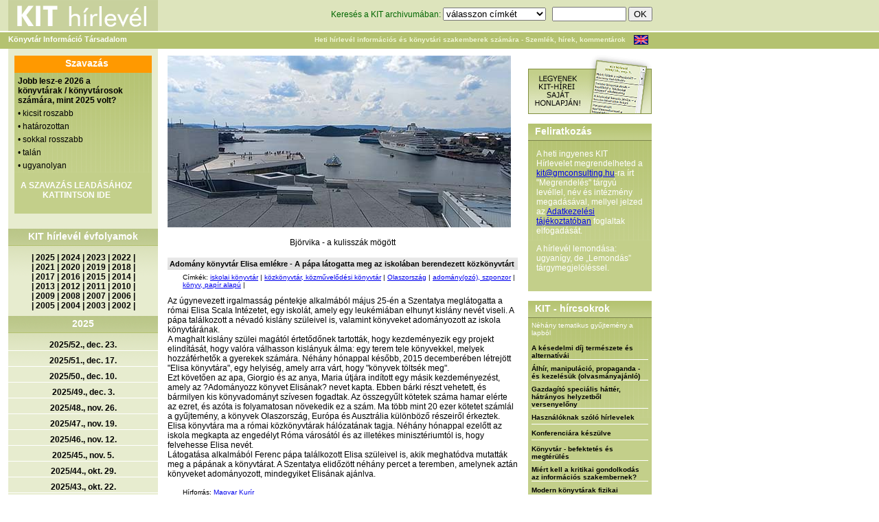

--- FILE ---
content_type: text/html; charset=utf-8
request_url: http://www.kithirlevel.hu/stilus/szavazo.css
body_size: 52805
content:
<!DOCTYPE html PUBLIC "-//W3C//DTD XHTML 1.0 Transitional//EN" "http://www.w3.org/TR/xhtml1/DTD/xhtml1-transitional.dtd">
<html xmlns="http://www.w3.org/1999/xhtml">
<head>
<meta http-equiv="Content-Type" content="text/html; charset=utf-8" />
<title>KIT Hírlevél 2025/52., dec. 23.</title>
<script src="scripts/scripts.js" type="text/javascript" language="JavaScript"></script>
<script src="scripts/AC_RunActiveContent.js" type="text/javascript" language="JavaScript"></script>
<script type="text/javascript" src="library/jquery/jquery.js"></script>
<link rel="stylesheet" href="../stilus/stilus.css" />
<link rel="stylesheet" href="../stilus/hasznos.css" />
<link rel="stylesheet" href="../stilus/menu_allo.css" />
<link rel="stylesheet" href="../stilus/menu_fekvo.css" />
<link rel="stylesheet" href="stilus/stilus.css" />
<link rel="stylesheet" href="stilus/hasznos.css" />
<link rel="stylesheet" href="stilus/menu_allo.css" />
<link rel="stylesheet" href="stilus/menu_fekvo.css" />
<meta name="keywords" content="könyvtár, információ, könyvtárvezetés, menedzsment, információs szolgáltatás, GM Info Consulting Kft., library, library management, bibliothek, tervezés, szervezés, vezetés, irányítás, bibliotéka" />
<meta name="description" content="A KIT hírlevél céljai: az információs és könyvtári szakmán belüli horizontális kommunikáció katalizálása, többszempontú és szokatlan szakmai megközelítések felkarolása, a szakmák közötti technológia- és gondolattranszfer erősítése. 2002-től kiadja a GM Consulting. Tulajdonos: Mikulás Gábor" />
<link href="favicon.ico" rel="sortcut icon" />
<link rel="stylesheet" href="stilus/stilus-uj.css" />
</head>

<body>
<table width="950" border="0" cellspacing="0" cellpadding="0"><tr><td>
<div class="fejlec1">
  <div class="logo"><a href="index.php"><img src="../stilus/kithirlevel.gif" width="218" height="45" border="0" alt="KIT hírlevél logo" /></a></div>
  <div class="kereso">
    <form id="kereses" name="kereses" method="get" action="index.php?oldal=kereses" style="margin:0px;">
    <input name="oldal" type="hidden" value="kereses" />
    <input name="funkcio" type="hidden" value="kereses" />
	Keresés a KIT archivumában: <select name="cimke" style="width:150px;">
<option label="válasszon címkét" value="0">válasszon címkét</option>
<option label="*" value="269">*</option>
<option label="A Művelődés Háza és Könyvtár, Sárospatak" value="821">A Művelődés Háza és Könyvtár, Sárospatak</option>
<option label="Aarhus University Library" value="877">Aarhus University Library</option>
<option label="Abonyi Lajos Művelődési Ház, Könyvtár és Múzeumi Kiállítóhely, Abony" value="443">Abonyi Lajos Művelődési Ház, Könyvtár és Múzeumi Kiállítóhely, Abony</option>
<option label="adatbázis készítése" value="28">adatbázis készítése</option>
<option label="adatbázis, elektronikus adatok elérése" value="13">adatbázis, elektronikus adatok elérése</option>
<option label="adatgazdálkodás, CRM" value="167">adatgazdálkodás, CRM</option>
<option label="adattárolás" value="251">adattárolás</option>
<option label="Addison Public Library" value="847">Addison Public Library</option>
<option label="adomány(ozó), szponzor" value="116">adomány(ozó), szponzor</option>
<option label="Ady Endre Könyvtár, Hatvan" value="513">Ady Endre Könyvtár, Hatvan</option>
<option label="Ady Endre Kulturális Központ és Könyvtár, Nyergesújfalu" value="939">Ady Endre Kulturális Központ és Könyvtár, Nyergesújfalu</option>
<option label="Ady Endre Városi Könyvtár, Baja" value="347">Ady Endre Városi Könyvtár, Baja</option>
<option label="Afganisztán" value="878">Afganisztán</option>
<option label="akadálymentesítés - fizikai (2023.02-)" value="904">akadálymentesítés - fizikai (2023.02-)</option>
<option label="akadálymentesítés - informatikai (2023.02-)" value="905">akadálymentesítés - informatikai (2023.02-)</option>
<option label="Alesundsbiblioteka. Alesund" value="1013">Alesundsbiblioteka. Alesund</option>
<option label="Algyői Könyvtár" value="518">Algyői Könyvtár</option>
<option label="alkalmazás, szoftver" value="250">alkalmazás, szoftver</option>
<option label="alkotói tér, makerspace (2023.03-)" value="908">alkotói tér, makerspace (2023.03-)</option>
<option label="Allen County Public Library" value="846">Allen County Public Library</option>
<option label="állománygazdálkodás" value="44">állománygazdálkodás</option>
<option label="állományvédelem (és -károsodás)" value="201">állományvédelem (és -károsodás)</option>
<option label="álruhás vásárló, mystery shopping" value="204">álruhás vásárló, mystery shopping</option>
<option label="Alternatív Közgazdasági Gimnázium könyvtára, Budapest" value="644">Alternatív Közgazdasági Gimnázium könyvtára, Budapest</option>
<option label="analógia" value="17">analógia</option>
<option label="Andrássy Egyetem Könyvtára, Budapest" value="348">Andrássy Egyetem Könyvtára, Budapest</option>
<option label="Angyal István Művelődési Ház, Közösségi Színtér és Könyvtár, Magyarbánhegyes" value="993">Angyal István Művelődési Ház, Közösségi Színtér és Könyvtár, Magyarbánhegyes</option>
<option label="Ann Arbor District Library, Michigan" value="896">Ann Arbor District Library, Michigan</option>
<option label="Anythink Libraries" value="640">Anythink Libraries</option>
<option label="Apor Vilmos Katolikus Főiskola Könyvtára" value="526">Apor Vilmos Katolikus Főiskola Könyvtára</option>
<option label="Aranybulla Könyvtár, Székesfehérvár" value="737">Aranybulla Könyvtár, Székesfehérvár</option>
<option label="Arcanum Adatbázis Kft." value="416">Arcanum Adatbázis Kft.</option>
<option label="archiválás, megőrzés" value="88">archiválás, megőrzés</option>
<option label="arculat (magunkról mutatott kép)" value="153">arculat (magunkról mutatott kép)</option>
<option label="Argentína" value="267">Argentína</option>
<option label="Arizona State University Library" value="694">Arizona State University Library</option>
<option label="Athens-Clarke County Library, Athens" value="501">Athens-Clarke County Library, Athens</option>
<option label="Atlanta-Fulton Public Library System, Atlanta " value="455">Atlanta-Fulton Public Library System, Atlanta </option>
<option label="átszervezés, racionalizálás" value="89">átszervezés, racionalizálás</option>
<option label="Ausztrália" value="79">Ausztrália</option>
<option label="Ausztria" value="77">Ausztria</option>
<option label="Badische Landesbibliothek" value="912">Badische Landesbibliothek</option>
<option label="Balassi Bálint Megyei Könyvtár, Salgótarján" value="446">Balassi Bálint Megyei Könyvtár, Salgótarján</option>
<option label="Balassi Bálint Művelődési Ház és Könyvtár, Jánossomorja" value="999">Balassi Bálint Művelődési Ház és Könyvtár, Jánossomorja</option>
<option label="Balatoni Regionális Kutatóintézet Könyvtár és Kálmán Imre Emlékház, Siófok" value="293">Balatoni Regionális Kutatóintézet Könyvtár és Kálmán Imre Emlékház, Siófok</option>
<option label="Balázs József Városi Könyvtár, Vásárosnamény" value="341">Balázs József Városi Könyvtár, Vásárosnamény</option>
<option label="Baltimore County Public Library" value="690">Baltimore County Public Library</option>
<option label="Baracs Község Könyvtára" value="410">Baracs Község Könyvtára</option>
<option label="Báró Wesselényi Miklós Városi Könyvtár, Kézdivsárhely" value="336">Báró Wesselényi Miklós Városi Könyvtár, Kézdivsárhely</option>
<option label="Batthyáneum, Gyulafehérvár" value="922">Batthyáneum, Gyulafehérvár</option>
<option label="Bayerische Staatsbibliothek, München" value="610">Bayerische Staatsbibliothek, München</option>
<option label="beépített könyvtáros" value="233">beépített könyvtáros</option>
<option label="befogadás kultúra (2017.04-)" value="280">befogadás kultúra (2017.04-)</option>
<option label="Beijing Library" value="1011">Beijing Library</option>
<option label="Békefi Antal Városi Könyvtár, Művelődési Ház és Stúdió KB, Zirc" value="696">Békefi Antal Városi Könyvtár, Művelődési Ház és Stúdió KB, Zirc</option>
<option label="Békés Megyei Tudásház és Könyvtár, Békéscsaba" value="295">Békés Megyei Tudásház és Könyvtár, Békéscsaba</option>
<option label="Békés Városi Püski Sándor Könyvtár" value="697">Békés Városi Püski Sándor Könyvtár</option>
<option label="Békéssámson Könyvtár, Információs és Közösségi Hely" value="733">Békéssámson Könyvtár, Információs és Közösségi Hely</option>
<option label="Belarusz" value="701">Belarusz</option>
<option label="Belgium" value="277">Belgium</option>
<option label="Beregszászi Járási Központi Könyvtár" value="1007">Beregszászi Járási Központi Könyvtár</option>
<option label="berendezés, eszköz, bútor" value="131">berendezés, eszköz, bútor</option>
<option label="Béri Balogh Ádám Műv. Ház és Könyvtár, Fadd" value="315">Béri Balogh Ádám Műv. Ház és Könyvtár, Fadd</option>
<option label="Bertók László Városi Könyvtár, Nagyatád" value="885">Bertók László Városi Könyvtár, Nagyatád</option>
<option label="Berzsenyi Dániel Könyvtár, Szombathely" value="299">Berzsenyi Dániel Könyvtár, Szombathely</option>
<option label="Berzsenyi Dániel Városi Könyvtár, Marcali" value="461">Berzsenyi Dániel Városi Könyvtár, Marcali</option>
<option label="beszállítói kapcsolatok" value="59">beszállítói kapcsolatok</option>
<option label="Bethlehem Public Library" value="732">Bethlehem Public Library</option>
<option label="bibliometria" value="178">bibliometria</option>
<option label="Biblioteca Apostolica Vaticana" value="405">Biblioteca Apostolica Vaticana</option>
<option label="Biblioteca Civica Bertoliana, Vicenza" value="951">Biblioteca Civica Bertoliana, Vicenza</option>
<option label="Biblioteca Civica di Padova" value="957">Biblioteca Civica di Padova</option>
<option label="Biblioteca Comunale di Cittadella" value="958">Biblioteca Comunale di Cittadella</option>
<option label="Biblioteca de Catalunya" value="984">Biblioteca de Catalunya</option>
<option label="Biblioteca Gabriel García Márquez, Barcelona" value="968">Biblioteca Gabriel García Márquez, Barcelona</option>
<option label="Biblioteca Judeteana Astra Sibiu" value="712">Biblioteca Judeteana Astra Sibiu</option>
<option label="Biblioteca Judeteana Gheorghe Sincai, Oradea, Nagyvárad" value="722">Biblioteca Judeteana Gheorghe Sincai, Oradea, Nagyvárad</option>
<option label="Biblioteca Judeteană 'Alexandru D. Xenopol', Arad" value="512">Biblioteca Judeteană 'Alexandru D. Xenopol', Arad</option>
<option label="Biblioteca Nationala a Republicii Moldova, Chisinău" value="857">Biblioteca Nationala a Republicii Moldova, Chisinău</option>
<option label="Biblioteca Naţională a României" value="923">Biblioteca Naţională a României</option>
<option label="Biblioteca Pública Municipal &quot;Rosalía de Castro&quot; de Arzúa" value="607">Biblioteca Pública Municipal &quot;Rosalía de Castro&quot; de Arzúa</option>
<option label="BiblioTech, Bexar County Digital Library" value="472">BiblioTech, Bexar County Digital Library</option>
<option label="Bibliotecii Judetene 'Petre Dulfu', Maramures" value="738">Bibliotecii Judetene 'Petre Dulfu', Maramures</option>
<option label="Biblioteka Publiczna m. st. Warszawy, Varsó" value="1024">Biblioteka Publiczna m. st. Warszawy, Varsó</option>
<option label="Biblioteka Uniwersytecka w Poznaniu" value="965">Biblioteka Uniwersytecka w Poznaniu</option>
<option label="Biblioteka Uniwersytecka w Warszawie" value="727">Biblioteka Uniwersytecka w Warszawie</option>
<option label="Biblioteken i Kungsbacka" value="1033">Biblioteken i Kungsbacka</option>
<option label="Biblioteken i Malmö" value="948">Biblioteken i Malmö</option>
<option label="biblioterápia" value="205">biblioterápia</option>
<option label="Bibliotheek - Forum Groningen" value="622">Bibliotheek - Forum Groningen</option>
<option label="Bibliotheek Borne" value="1029">Bibliotheek Borne</option>
<option label="Bibliotheek de Krook, Ghent" value="777">Bibliotheek de Krook, Ghent</option>
<option label="Bibliotheek Den Bosch" value="480">Bibliotheek Den Bosch</option>
<option label="Bibliotheek Den Haag" value="647">Bibliotheek Den Haag</option>
<option label="Bibliotheek Deventer" value="343">Bibliotheek Deventer</option>
<option label="Bibliotheek Gelderland Zuid, Nijmegen" value="670">Bibliotheek Gelderland Zuid, Nijmegen</option>
<option label="Bibliotheek Hoogeveen, Zwolle" value="479">Bibliotheek Hoogeveen, Zwolle</option>
<option label="Bibliotheek Nijkerk" value="721">Bibliotheek Nijkerk</option>
<option label="Bibliotheek Salland, locatie Olst" value="454">Bibliotheek Salland, locatie Olst</option>
<option label="Bibliotheek Sint-Jans-Molenbeek, Brussels" value="769">Bibliotheek Sint-Jans-Molenbeek, Brussels</option>
<option label="Bibliotheek Turnhout" value="944">Bibliotheek Turnhout</option>
<option label="Bibliotheek Twente, Hengelo" value="1037">Bibliotheek Twente, Hengelo</option>
<option label="Bibliotheek Universiteit van Amsterdam" value="1034">Bibliotheek Universiteit van Amsterdam</option>
<option label="Bibliotheek Utrecht" value="942">Bibliotheek Utrecht</option>
<option label="Bibliotheek Zuthpen" value="420">Bibliotheek Zuthpen</option>
<option label="Bibliothek der Hansestadt Lübeck" value="925">Bibliothek der Hansestadt Lübeck</option>
<option label="Bibliothek Spiez" value="591">Bibliothek Spiez</option>
<option label="Bibliothéque communale de Namur" value="468">Bibliothéque communale de Namur</option>
<option label="Bibliotheque nationale de France, Paris" value="740">Bibliotheque nationale de France, Paris</option>
<option label="Bibliotheque nationale du Luxembourg" value="612">Bibliotheque nationale du Luxembourg</option>
<option label="Bibliothéque royale de Belgique, Bruxelles" value="453">Bibliothéque royale de Belgique, Bruxelles</option>
<option label="Bibliothéque Václav Havel, Paris" value="361">Bibliothéque Václav Havel, Paris</option>
<option label="Bibliotheques de la Ville de Bruxelles" value="966">Bibliotheques de la Ville de Bruxelles</option>
<option label="Bibliotheques de Montréal" value="411">Bibliotheques de Montréal</option>
<option label="Bibliotheques de Reims" value="983">Bibliotheques de Reims</option>
<option label="Bibliothéques Montreal" value="329">Bibliothéques Montreal</option>
<option label="Birmingham Public Library" value="972">Birmingham Public Library</option>
<option label="biztonság, védelem" value="177">biztonság, védelem</option>
<option label="blog, mikroblog, fórum" value="208">blog, mikroblog, fórum</option>
<option label="Bloomsburg Public Library" value="870">Bloomsburg Public Library</option>
<option label="BME Országos Műszaki Inf. Központ és Könyvtár" value="373">BME Országos Műszaki Inf. Központ és Könyvtár</option>
<option label="Bod Péter Megyei Könyvtár, Sepsiszentgyörgy" value="337">Bod Péter Megyei Könyvtár, Sepsiszentgyörgy</option>
<option label="Bodleian Library, Oxford" value="397">Bodleian Library, Oxford</option>
<option label="Boston Public Library" value="678">Boston Public Library</option>
<option label="Bosznia-Hercegovina" value="260">Bosznia-Hercegovina</option>
<option label="Boulder Public Library" value="681">Boulder Public Library</option>
<option label="Bowling Green State University Library" value="601">Bowling Green State University Library</option>
<option label="börtönkönyvtár" value="163">börtönkönyvtár</option>
<option label="Brampton Library, Ontario" value="774">Brampton Library, Ontario</option>
<option label="Brazília" value="262">Brazília</option>
<option label="British Library, London" value="401">British Library, London</option>
<option label="Bródy Sándor Megyei Könyvtár, Eger" value="467">Bródy Sándor Megyei Könyvtár, Eger</option>
<option label="Brooklyn Public Library, New York" value="685">Brooklyn Public Library, New York</option>
<option label="Brusselse Bibliotheken" value="1004">Brusselse Bibliotheken</option>
<option label="Bryant &amp; Stratton College's Library, NY" value="947">Bryant &amp; Stratton College's Library, NY</option>
<option label="Budapest Főváros Levéltára" value="415">Budapest Főváros Levéltára</option>
<option label="Budapesti Corvinus Egyetem Egyetemi Könyvtár" value="322">Budapesti Corvinus Egyetem Egyetemi Könyvtár</option>
<option label="Budapesti Gazdasági Egyetem Könyvtára" value="977">Budapesti Gazdasági Egyetem Könyvtára</option>
<option label="Bulgária" value="285">Bulgária</option>
<option label="Burundi" value="996">Burundi</option>
<option label="Büchereizentrale Schleswig-Holstein" value="489">Büchereizentrale Schleswig-Holstein</option>
<option label="Bücherhallen Hamburg" value="776">Bücherhallen Hamburg</option>
<option label="Calgary Public Library" value="714">Calgary Public Library</option>
<option label="Calgary University, Libraries and Cultural Resources" value="386">Calgary University, Libraries and Cultural Resources</option>
<option label="California State University San Marcos Library" value="820">California State University San Marcos Library</option>
<option label="Cambridge Public Library" value="556">Cambridge Public Library</option>
<option label="Cambridge University Library" value="554">Cambridge University Library</option>
<option label="Campbell County Public Library" value="794">Campbell County Public Library</option>
<option label="Carol Davila University of Medicine and Pharmacy, Bucharest" value="288">Carol Davila University of Medicine and Pharmacy, Bucharest</option>
<option label="Ceglédi Városi Könyvtár" value="469">Ceglédi Városi Könyvtár</option>
<option label="Central European Library, Budapest" value="456">Central European Library, Budapest</option>
<option label="Central Library, Helsinki" value="388">Central Library, Helsinki</option>
<option label="cenzúra, könyvbetiltás" value="214">cenzúra, könyvbetiltás</option>
<option label="Charles Sturt University Library, Australia" value="1009">Charles Sturt University Library, Australia</option>
<option label="Charleston County Public library" value="782">Charleston County Public library</option>
<option label="Charlotte Mecklenburg Library" value="616">Charlotte Mecklenburg Library</option>
<option label="Chattanooga Public Library" value="555">Chattanooga Public Library</option>
<option label="Chicago Public Library" value="625">Chicago Public Library</option>
<option label="Chicago State University, Library and Instruction Services" value="654">Chicago State University, Library and Instruction Services</option>
<option label="Chula Vista Public Library" value="552">Chula Vista Public Library</option>
<option label="City University of New York Libraries" value="760">City University of New York Libraries</option>
<option label="Claremont College Library" value="632">Claremont College Library</option>
<option label="Colorado State University Libraries" value="786">Colorado State University Libraries</option>
<option label="Columbia University Library" value="586">Columbia University Library</option>
<option label="Columbus Metropolitan Library" value="795">Columbus Metropolitan Library</option>
<option label="Copper Queen Library, Bisbee" value="599">Copper Queen Library, Bisbee</option>
<option label="Coronado Public Library" value="730">Coronado Public Library</option>
<option label="Csanádpalotai Városi Könyvtár" value="594">Csanádpalotai Városi Könyvtár</option>
<option label="Csehország" value="166">Csehország</option>
<option label="cselekvésképtelenség" value="135">cselekvésképtelenség</option>
<option label="Csemegi Károly Könyvtár és Információs Központ, Csongrád" value="413">Csemegi Károly Könyvtár és Információs Központ, Csongrád</option>
<option label="Csorba Győző Könyvtár, Pécs" value="292">Csorba Győző Könyvtár, Pécs</option>
<option label="Csuka Zoltán Városi Könyvtár, Érd" value="830">Csuka Zoltán Városi Könyvtár, Érd</option>
<option label="Csurgó Városi Könyvtár és Információs Központ" value="380">Csurgó Városi Könyvtár és Információs Központ</option>
<option label="Cumberland University, Vise Library" value="464">Cumberland University, Vise Library</option>
<option label="Dakota County Library" value="559">Dakota County Library</option>
<option label="Dallas Public Library" value="570">Dallas Public Library</option>
<option label="Dánia" value="243">Dánia</option>
<option label="Dankó Pista Művelődési Ház és Könyvtár" value="691">Dankó Pista Művelődési Ház és Könyvtár</option>
<option label="Dankó Pista Művelődési Ház és Könyvtár, Szatymaz" value="692">Dankó Pista Művelődési Ház és Könyvtár, Szatymaz</option>
<option label="Dansk Centralbibliotek for Sydslesvig, Flensburg / Flensborg" value="805">Dansk Centralbibliotek for Sydslesvig, Flensburg / Flensborg</option>
<option label="Dartmouth College Library" value="809">Dartmouth College Library</option>
<option label="de bblthk - Bibliotheek Wageningen" value="814">de bblthk - Bibliotheek Wageningen</option>
<option label="De Nieuwe Bibliotheek, Almere" value="991">De Nieuwe Bibliotheek, Almere</option>
<option label="Deák Ferenc Megyei és V. Könyvtár, Zalaegerszeg" value="335">Deák Ferenc Megyei és V. Könyvtár, Zalaegerszeg</option>
<option label="Debreceni Egyetem Egyetemi és Nemzeti Könyvtár" value="311">Debreceni Egyetem Egyetemi és Nemzeti Könyvtár</option>
<option label="Debreceni Református Kollégium Nagykönyvtára" value="941">Debreceni Református Kollégium Nagykönyvtára</option>
<option label="Dégi Festetics Művelődési Ház és Könyvtár" value="748">Dégi Festetics Művelődési Ház és Könyvtár</option>
<option label="Deichmanske bibliotek, Biblio Töyen, Oslo " value="499">Deichmanske bibliotek, Biblio Töyen, Oslo </option>
<option label="Deichmanske bibliotek, Björvika, Oslo" value="1022">Deichmanske bibliotek, Björvika, Oslo</option>
<option label="Deichmanske bibliotek, Furuset bibliotek og aktivitetshus, Oslo" value="1026">Deichmanske bibliotek, Furuset bibliotek og aktivitetshus, Oslo</option>
<option label="Deichmanske bibliotek, Holmlia, Oslo" value="1027">Deichmanske bibliotek, Holmlia, Oslo</option>
<option label="Deichmanske bibliotek, Oslo" value="629">Deichmanske bibliotek, Oslo</option>
<option label="Deichmanske bibliotek, Stovner, Oslo" value="1040">Deichmanske bibliotek, Stovner, Oslo</option>
<option label="Dél-Afrika" value="252">Dél-Afrika</option>
<option label="Dél-Korea" value="235">Dél-Korea</option>
<option label="Denver Public Library" value="497">Denver Public Library</option>
<option label="Dérczy Ferenc Könyvtár és Közösségi Ház, Kondoros" value="745">Dérczy Ferenc Könyvtár és Közösségi Ház, Kondoros</option>
<option label="Derecske Városi Művelődési Ház és Könyvtár" value="1000">Derecske Városi Művelődési Ház és Könyvtár</option>
<option label="Deschutes Public Library" value="705">Deschutes Public Library</option>
<option label="Det Kongelige Bibliotek, Koppenhága" value="853">Det Kongelige Bibliotek, Koppenhága</option>
<option label="Detroit Public Library" value="1008">Detroit Public Library</option>
<option label="Deutsche Nationalbibliothek, Leipzig, Frankfurt/M." value="362">Deutsche Nationalbibliothek, Leipzig, Frankfurt/M.</option>
<option label="Devecseri Városi Könyvtár és Művelődési Ház" value="317">Devecseri Városi Könyvtár és Művelődési Ház</option>
<option label="digitális (elektronikus) könyvtár" value="175">digitális (elektronikus) könyvtár</option>
<option label="digitális dokumentumok" value="108">digitális dokumentumok</option>
<option label="Digitális Világkönyvtár - World Digital Library" value="395">Digitális Világkönyvtár - World Digital Library</option>
<option label="digitalizálás (folyamat, technika)" value="94">digitalizálás (folyamat, technika)</option>
<option label="District of Columbia Public Library Washington D.C." value="967">District of Columbia Public Library Washington D.C.</option>
<option label="DOKK1, Aarhus" value="686">DOKK1, Aarhus</option>
<option label="dokumentumfeldolgozás" value="21">dokumentumfeldolgozás</option>
<option label="dr. Kovács Pál Megyei Könyvtár és Közösségi Tér, Győr" value="351">dr. Kovács Pál Megyei Könyvtár és Közösségi Tér, Győr</option>
<option label="Dr. Papp József Városi Könyvtár és Művelődési Otthon, Tiszecsege" value="767">Dr. Papp József Városi Könyvtár és Művelődési Otthon, Tiszecsege</option>
<option label="Dubai" value="978">Dubai</option>
<option label="Dunaföldvári Művelődési Központ és Könyvtár" value="604">Dunaföldvári Művelődési Központ és Könyvtár</option>
<option label="Dunaszerdahelyi Csallóközi Könyvtár" value="874">Dunaszerdahelyi Csallóközi Könyvtár</option>
<option label="Dunaújvárosi Egyetem Könyvtár és Információs Központ" value="527">Dunaújvárosi Egyetem Könyvtár és Információs Központ</option>
<option label="e-book on demand, EOD" value="216">e-book on demand, EOD</option>
<option label="e-könyv" value="221">e-könyv</option>
<option label="e-könyv olvasó, más mobil eszközök" value="136">e-könyv olvasó, más mobil eszközök</option>
<option label="Edinborough Libraries" value="431">Edinborough Libraries</option>
<option label="egészségügy (munka-)" value="68">egészségügy (munka-)</option>
<option label="Egressy Béni Városi Könyvtár, Kazincbarcika" value="606">Egressy Béni Városi Könyvtár, Kazincbarcika</option>
<option label="egyéb, nem könyvtári (információ)szolg. szerv." value="96">egyéb, nem könyvtári (információ)szolg. szerv.</option>
<option label="Egyesült Arab Emírségek (2017.10-)" value="284">Egyesült Arab Emírségek (2017.10-)</option>
<option label="Egyiptom" value="226">Egyiptom</option>
<option label="együttműködés más könyvtárakkal" value="45">együttműködés más könyvtárakkal</option>
<option label="együttműködés nem könyvtárakkal" value="156">együttműködés nem könyvtárakkal</option>
<option label="elismerés" value="70">elismerés</option>
<option label="ELTE Egyetemi Könyvtár és Levéltár, Budapest" value="297">ELTE Egyetemi Könyvtár és Levéltár, Budapest</option>
<option label="emberi minőség" value="157">emberi minőség</option>
<option label="Eötvös József Művelődési Ház és Könyvtár, Ercsi" value="960">Eötvös József Művelődési Ház és Könyvtár, Ercsi</option>
<option label="Eötvös Károly Könyvtár, Veszprém" value="339">Eötvös Károly Könyvtár, Veszprém</option>
<option label="ERSTE Stiftung Bibliothek, Bécs" value="1028">ERSTE Stiftung Bibliothek, Bécs</option>
<option label="esélyegyenlőség (2025.09.-)" value="1023">esélyegyenlőség (2025.09.-)</option>
<option label="Esterházy Péter és Gitta Könyvtár" value="832">Esterházy Péter és Gitta Könyvtár</option>
<option label="Eszterházy Károly Egyetem Tittel Pál Könyvtár" value="528">Eszterházy Károly Egyetem Tittel Pál Könyvtár</option>
<option label="Észtország (2014,10-től)" value="265">Észtország (2014,10-től)</option>
<option label="ETH-Bibliothek, Zürich" value="409">ETH-Bibliothek, Zürich</option>
<option label="etika, fegyelmi kérdések" value="64">etika, fegyelmi kérdések</option>
<option label="Europa-Universitaet Viadrina Universitätsbibliothek, Frankfurt am O." value="806">Europa-Universitaet Viadrina Universitätsbibliothek, Frankfurt am O.</option>
<option label="European Parliament library" value="986">European Parliament library</option>
<option label="EX LIBRIS Könyvtár" value="876">EX LIBRIS Könyvtár</option>
<option label="fájlcserélő hálózat, torrent" value="222">fájlcserélő hálózat, torrent</option>
<option label="Fáklya Művelődési Ház és Könyvtár, Letenye" value="382">Fáklya Művelődési Ház és Könyvtár, Letenye</option>
<option label="Faluház és Könyvtár, Tabd" value="881">Faluház és Könyvtár, Tabd</option>
<option label="Faulkner County Arkansas Public Libraries" value="844">Faulkner County Arkansas Public Libraries</option>
<option label="Fegyir Potusnyák Kárpátaljai Megyei Tudományos Könyvtár" value="1003">Fegyir Potusnyák Kárpátaljai Megyei Tudományos Könyvtár</option>
<option label="Fejér György Városi Könyvtár" value="1015">Fejér György Városi Könyvtár</option>
<option label="Fekete István Könyvtár és Művelődési Ház, Tiszanána" value="742">Fekete István Könyvtár és Művelődési Ház, Tiszanána</option>
<option label="Felix G. Woodward Library, Austin" value="693">Felix G. Woodward Library, Austin</option>
<option label="felmérés" value="15">felmérés</option>
<option label="felolvasás, mesélés" value="230">felolvasás, mesélés</option>
<option label="felsőoktatási könyvtár, szakkönyvtár" value="6">felsőoktatási könyvtár, szakkönyvtár</option>
<option label="fenntartó" value="126">fenntartó</option>
<option label="Ferguson Library, CT" value="384">Ferguson Library, CT</option>
<option label="film- videó- és képszolgáltatás" value="99">film- videó- és képszolgáltatás</option>
<option label="Finnország" value="244">Finnország</option>
<option label="Fisk University Library" value="822">Fisk University Library</option>
<option label="fizetés" value="69">fizetés</option>
<option label="FlevoMeer Biblioteek, Lelystad" value="992">FlevoMeer Biblioteek, Lelystad</option>
<option label="Florida State University Libraries" value="875">Florida State University Libraries</option>
<option label="Fort Vancouver Regional Libraries" value="683">Fort Vancouver Regional Libraries</option>
<option label="Foster Library, Victoria" value="638">Foster Library, Victoria</option>
<option label="Főegyházmegyei Könyvtár, Eger" value="506">Főegyházmegyei Könyvtár, Eger</option>
<option label="Földeáki Művelődési Ház és Könyvtár" value="517">Földeáki Művelődési Ház és Könyvtár</option>
<option label="Földi István Könyvtár és Helytörténeti Gyűjtemény, Dombóvár" value="369">Földi István Könyvtár és Helytörténeti Gyűjtemény, Dombóvár</option>
<option label="Földi János Könyvtár, Hajdúhadház" value="1035">Földi János Könyvtár, Hajdúhadház</option>
<option label="Fővárosi Szabó Ervin Könyvtár, Budapest" value="300">Fővárosi Szabó Ervin Könyvtár, Budapest</option>
<option label="Franciaország" value="80">Franciaország</option>
<option label="Free Library of Philadelphia" value="402">Free Library of Philadelphia</option>
<option label="Freie Universität Berlin, Philologosche Bibliothek" value="698">Freie Universität Berlin, Philologosche Bibliothek</option>
<option label="Frisco Public Library" value="658">Frisco Public Library</option>
<option label="Gainsborough Community Library, Suffolk Library" value="889">Gainsborough Community Library, Suffolk Library</option>
<option label="Galántai Könyvtár" value="707">Galántai Könyvtár</option>
<option label="Gárdonyi Géza Művelődési Ház és Könyvtár, Székesfehérvár" value="659">Gárdonyi Géza Művelődési Ház és Könyvtár, Székesfehérvár</option>
<option label="Gárdonyi Géza Városi Könyvtár" value="563">Gárdonyi Géza Városi Könyvtár</option>
<option label="Garnavillo Public Library, Iowa" value="900">Garnavillo Public Library, Iowa</option>
<option label="Gáthy Zoltán Városi Könyvtár, Dorog" value="304">Gáthy Zoltán Városi Könyvtár, Dorog</option>
<option label="Gávavencsellői Művelődési Ház és Községi Könyvtár" value="619">Gávavencsellői Művelődési Ház és Községi Könyvtár</option>
<option label="Gemerská knižnica Pavla Dobšinského v Rožňave" value="952">Gemerská knižnica Pavla Dobšinského v Rožňave</option>
<option label="gender, társadalmi nem (2017.06-)" value="282">gender, társadalmi nem (2017.06-)</option>
<option label="Georgia Southern University Libraries " value="812">Georgia Southern University Libraries </option>
<option label="Georgia State University Library" value="950">Georgia State University Library</option>
<option label="gép, technikai eszköz" value="27">gép, technikai eszköz</option>
<option label="Gleeson Library, University of San Francisco" value="780">Gleeson Library, University of San Francisco</option>
<option label="glossza" value="165">glossza</option>
<option label="Goethe-Intézet Könyvtára, Budapest" value="560">Goethe-Intézet Könyvtára, Budapest</option>
<option label="Gödöllői Városi Könyvtár és Információs központ" value="452">Gödöllői Városi Könyvtár és Információs központ</option>
<option label="Görögország" value="275">Görögország</option>
<option label="Göteborgs största bibliotek" value="1014">Göteborgs största bibliotek</option>
<option label="Gradska Biblioteka u Novom Sadu" value="770">Gradska Biblioteka u Novom Sadu</option>
<option label="Greensboro University Library, North Carolina" value="408">Greensboro University Library, North Carolina</option>
<option label="Gróf Bercsényi Zsuzsanna Városi Könyvtár, Budaörs" value="867">Gróf Bercsényi Zsuzsanna Városi Könyvtár, Budaörs</option>
<option label="Grúzia (2018.11-)" value="459">Grúzia (2018.11-)</option>
<option label="Guelph Public Library" value="842">Guelph Public Library</option>
<option label="Gwinnett County Public Library" value="398">Gwinnett County Public Library</option>
<option label="gyerek, fiatal használó" value="161">gyerek, fiatal használó</option>
<option label="gyerekkönyvtár" value="10">gyerekkönyvtár</option>
<option label="Gyergyai Albert Városi és Iskolai Könyvtár, Nagybajom" value="618">Gyergyai Albert Városi és Iskolai Könyvtár, Nagybajom</option>
<option label="Gyergyószentmiklósi Városi Könyvtár" value="558">Gyergyószentmiklósi Városi Könyvtár</option>
<option label="Gyulai Líviusz Városi Könyvtár, Barót" value="883">Gyulai Líviusz Városi Könyvtár, Barót</option>
<option label="Halifax Public Libraries" value="547">Halifax Public Libraries</option>
<option label="Halis István Városi Könyvtár, Nagykanizsa" value="290">Halis István Városi Könyvtár, Nagykanizsa</option>
<option label="Hamilton Public Library" value="886">Hamilton Public Library</option>
<option label="Hamvas Béla Pest Megyei Könyvtár, Szentendre" value="562">Hamvas Béla Pest Megyei Könyvtár, Szentendre</option>
<option label="Hamvas Béla Városi Könyvtár, Tiszaújváros" value="953">Hamvas Béla Városi Könyvtár, Tiszaújváros</option>
<option label="hangzóanyag- és zenei információszolgáltatás" value="9">hangzóanyag- és zenei információszolgáltatás</option>
<option label="Harvard University Library" value="585">Harvard University Library</option>
<option label="használati szám, arány" value="160">használati szám, arány</option>
<option label="használói élmény, UX, user experience (2020-)" value="646">használói élmény, UX, user experience (2020-)</option>
<option label="használói igény" value="123">használói igény</option>
<option label="használóképzés" value="154">használóképzés</option>
<option label="Határ Győző Városi Könyvtár, Gyomaendrőd" value="1030">Határ Győző Városi Könyvtár, Gyomaendrőd</option>
<option label="hatékonyság" value="48">hatékonyság</option>
<option label="Háttér Archívum és Könyvtár, Budapest" value="765">Háttér Archívum és Könyvtár, Budapest</option>
<option label="Haydn-Bibliothek Hainburg" value="1010">Haydn-Bibliothek Hainburg</option>
<option label="Helischer József Városi Könyvtár, Esztergom" value="433">Helischer József Városi Könyvtár, Esztergom</option>
<option label="Helsingborgs Stadsbibliotek" value="825">Helsingborgs Stadsbibliotek</option>
<option label="Helsinki University Library" value="310">Helsinki University Library</option>
<option label="helybenolvasás" value="41">helybenolvasás</option>
<option label="helyfüggő szolgáltatás" value="225">helyfüggő szolgáltatás</option>
<option label="helyismereti szolgáltatás" value="172">helyismereti szolgáltatás</option>
<option label="Henderson County Public Library, Kentucky" value="818">Henderson County Public Library, Kentucky</option>
<option label="Hennepin Public Library" value="399">Hennepin Public Library</option>
<option label="Henrico County Public Library" value="841">Henrico County Public Library</option>
<option label="Herning Bibliotekerne" value="583">Herning Bibliotekerne</option>
<option label="het Predikheren, Mechelen" value="994">het Predikheren, Mechelen</option>
<option label="hírlevél használóknak" value="200">hírlevél használóknak</option>
<option label="Hollandia" value="247">Hollandia</option>
<option label="Horvátország" value="169">Horvátország</option>
<option label="hozzáférés, nyitva tartás" value="184">hozzáférés, nyitva tartás</option>
<option label="HuB.Bibliotheek Kerkrade" value="414">HuB.Bibliotheek Kerkrade</option>
<option label="Humboldt State University Library" value="548">Humboldt State University Library</option>
<option label="humor" value="18">humor</option>
<option label="Hungaricana" value="403">Hungaricana</option>
<option label="Huszár Gál Városi Könyvtár, Mosonmagyaróvár" value="486">Huszár Gál Városi Könyvtár, Mosonmagyaróvár</option>
<option label="I.S. Bădescu Szilágy Megyei Könyvtár, Zilah" value="1006">I.S. Bădescu Szilágy Megyei Könyvtár, Zilah</option>
<option label="identitás" value="36">identitás</option>
<option label="idős használó" value="185">idős használó</option>
<option label="II. Rákóczi Ferenc Megyei és Városi Könyvtár, Miskolc" value="306">II. Rákóczi Ferenc Megyei és Városi Könyvtár, Miskolc</option>
<option label="Ikast-Brande Bibliotek" value="851">Ikast-Brande Bibliotek</option>
<option label="illegális tartalmak - szerzői jog" value="179">illegális tartalmak - szerzői jog</option>
<option label="imázs, rólunk alkotott kép" value="118">imázs, rólunk alkotott kép</option>
<option label="India" value="232">India</option>
<option label="Indonézia" value="1017">Indonézia</option>
<option label="információ (elmélet, politika)" value="139">információ (elmélet, politika)</option>
<option label="információ prezentálása" value="217">információ prezentálása</option>
<option label="információ szolgáltatása weben" value="155">információ szolgáltatása weben</option>
<option label="információ- és hírpiac" value="168">információ- és hírpiac</option>
<option label="információ-visszatartás" value="104">információ-visszatartás</option>
<option label="információforrás (tájékoztatáshoz)" value="16">információforrás (tájékoztatáshoz)</option>
<option label="információs írástudás" value="159">információs írástudás</option>
<option label="információs tanácsadó, információbróker" value="95">információs tanácsadó, információbróker</option>
<option label="informatikai fejlesztés, automatizálás" value="93">informatikai fejlesztés, automatizálás</option>
<option label="innováció, szolgáltatásfejlesztés" value="86">innováció, szolgáltatásfejlesztés</option>
<option label="interjú, riport" value="180">interjú, riport</option>
<option label="internet információforrásként általában" value="87">internet információforrásként általában</option>
<option label="Iowa City Public Library" value="511">Iowa City Public Library</option>
<option label="Iowa State University Library" value="751">Iowa State University Library</option>
<option label="Iparművészeti Múzeum Könyvtára, Budapest" value="354">Iparművészeti Múzeum Könyvtára, Budapest</option>
<option label="Ipolysági Városi Könyvtár" value="466">Ipolysági Városi Könyvtár</option>
<option label="Irak" value="266">Irak</option>
<option label="Irán" value="1016">Irán</option>
<option label="irányítás, mérés, szabályozás" value="51">irányítás, mérés, szabályozás</option>
<option label="Írország" value="248">Írország</option>
<option label="iskolai könyvtár" value="3">iskolai könyvtár</option>
<option label="Izland" value="271">Izland</option>
<option label="Izrael" value="195">Izrael</option>
<option label="Japán " value="78">Japán </option>
<option label="Jászapáti Városi Könyvtár és Művelődési Központ" value="739">Jászapáti Városi Könyvtár és Művelődési Központ</option>
<option label="Jászberényi Városi Könyvtár" value="406">Jászberényi Városi Könyvtár</option>
<option label="játék (2020-)" value="649">játék (2020-)</option>
<option label="játékosítás, gamifikáció (2019-)" value="493">játékosítás, gamifikáció (2019-)</option>
<option label="Jefferson County Public library" value="633">Jefferson County Public library</option>
<option label="Jim Lucas Checotah Public Library, Oklahoma" value="781">Jim Lucas Checotah Public Library, Oklahoma</option>
<option label="jog, külső szabályozás általában" value="207">jog, külső szabályozás általában</option>
<option label="John F. Kennedy Presidential Library and Museum, Boston" value="713">John F. Kennedy Presidential Library and Museum, Boston</option>
<option label="Jókai Mór Városi Könyvtár, Pápa" value="312">Jókai Mór Városi Könyvtár, Pápa</option>
<option label="József Attila ÁMK Könyvtára, Mezőhegyes" value="519">József Attila ÁMK Könyvtára, Mezőhegyes</option>
<option label="József Attila Könyvtár, Dunaújváros" value="355">József Attila Könyvtár, Dunaújváros</option>
<option label="József Attila Könyvtár, Magyarkanizsa" value="728">József Attila Könyvtár, Magyarkanizsa</option>
<option label="József Attila Könyvtár, Tatabánya" value="419">József Attila Könyvtár, Tatabánya</option>
<option label="József Attila Városi Könyvtár és Múzeum, Makó" value="342">József Attila Városi Könyvtár és Múzeum, Makó</option>
<option label="Justh Zsigmond Városi Könyvtár, Orosháza" value="441">Justh Zsigmond Városi Könyvtár, Orosháza</option>
<option label="Jyväskylän yliopiston kirjasto" value="872">Jyväskylän yliopiston kirjasto</option>
<option label="Kájoni János Megyei Könyvtár, Csíkszereda" value="296">Kájoni János Megyei Könyvtár, Csíkszereda</option>
<option label="Kalocsai Művelődési Központ és Könyvtár" value="442">Kalocsai Művelődési Központ és Könyvtár</option>
<option label="Kanada" value="189">Kanada</option>
<option label="Kansalliskirjasto, Helsinki" value="676">Kansalliskirjasto, Helsinki</option>
<option label="Kansas Public Library, Kansas City" value="779">Kansas Public Library, Kansas City</option>
<option label="Kansas University Libraries" value="549">Kansas University Libraries</option>
<option label="Kaposvári Egyetem Egyetemi Könyvtár" value="530">Kaposvári Egyetem Egyetemi Könyvtár</option>
<option label="Kapuvári Városi Könyvtár" value="873">Kapuvári Városi Könyvtár</option>
<option label="Károly Gáspár Református Egyetem, Török Pál Kari Könyvtár" value="525">Károly Gáspár Református Egyetem, Török Pál Kari Könyvtár</option>
<option label="katalógus, integrált könyvtári rendszer, IKR" value="23">katalógus, integrált könyvtári rendszer, IKR</option>
<option label="Katar" value="887">Katar</option>
<option label="Katona József Könyvtár, Kecskemét" value="325">Katona József Könyvtár, Kecskemét</option>
<option label="Katona Lajos Városi Könyvtár, Vác" value="783">Katona Lajos Városi Könyvtár, Vác</option>
<option label="Kent District Library" value="465">Kent District Library</option>
<option label="képregény" value="220">képregény</option>
<option label="Keresztély Gyula Városi Könyvtár, Bátaszék" value="687">Keresztély Gyula Városi Könyvtár, Bátaszék</option>
<option label="Kertész László Városi Könyvtár, Hajdúböszörmény" value="980">Kertész László Városi Könyvtár, Hajdúböszörmény</option>
<option label="kiadó(vállalat), kiadás" value="197">kiadó(vállalat), kiadás</option>
<option label="kiállítás" value="231">kiállítás</option>
<option label="Kína" value="254">Kína</option>
<option label="Kisteleki Ede Könyvtár, Kistelek" value="589">Kisteleki Ede Könyvtár, Kistelek</option>
<option label="kiszervezés, outsourcing" value="46">kiszervezés, outsourcing</option>
<option label="KIT-műhely, KIT-szekció" value="969">KIT-műhely, KIT-szekció</option>
<option label="kitelepülés, szolgáltatás könyvtáron kívül (2025.07-)" value="1020">kitelepülés, szolgáltatás könyvtáron kívül (2025.07-)</option>
<option label="kiterjesztett valóság, augmented reality, AR" value="218">kiterjesztett valóság, augmented reality, AR</option>
<option label="KMO Művelődési Ház és Könyvtár" value="1001">KMO Művelődési Ház és Könyvtár</option>
<option label="Knjižnica Lendava / Lendvai Könyvtár és Kulturális Központ" value="427">Knjižnica Lendava / Lendvai Könyvtár és Kulturális Központ</option>
<option label="Kobenhavns Biblioteker" value="749">Kobenhavns Biblioteker</option>
<option label="Kolumbia" value="627">Kolumbia</option>
<option label="Komló V. Önk. József Attila V. Könyvtár és Muzeális Gyűjt." value="326">Komló V. Önk. József Attila V. Könyvtár és Muzeális Gyűjt.</option>
<option label="Konecsni György Művelődési Központ, Tájház és Városi Könyvtár" value="837">Konecsni György Művelődési Központ, Tájház és Városi Könyvtár</option>
<option label="Koninklijke Bibliotheek, Den Hague" value="451">Koninklijke Bibliotheek, Den Hague</option>
<option label="Kovács Máté Városi Művelődési Központ és Könyvtár" value="890">Kovács Máté Városi Művelődési Központ és Könyvtár</option>
<option label="Kozármislenyi Művelődési Ház-Városi Könyvtár-Tájház, Kozármisleny" value="447">Kozármislenyi Művelődési Ház-Városi Könyvtár-Tájház, Kozármisleny</option>
<option label="Kozma Lajos Könyvtár, Bácsfeketehegy" value="425">Kozma Lajos Könyvtár, Bácsfeketehegy</option>
<option label="Kölcsey Ferenc Városi Könyvtár, Dunakeszi" value="945">Kölcsey Ferenc Városi Könyvtár, Dunakeszi</option>
<option label="kölcsönzés" value="106">kölcsönzés</option>
<option label="könnyített nyelv használata (2021-)" value="803">könnyített nyelv használata (2021-)</option>
<option label="könyv, papír alapú" value="47">könyv, papír alapú</option>
<option label="könyv- és dokumentumpiac" value="117">könyv- és dokumentumpiac</option>
<option label="könyv- és könyvtártörténet" value="121">könyv- és könyvtártörténet</option>
<option label="könyvek újrahasznosítása" value="223">könyvek újrahasznosítása</option>
<option label="Könyvtár, Információs és Közösségi Hely, Domoszló" value="929">Könyvtár, Információs és Közösségi Hely, Domoszló</option>
<option label="Könyvtár, Információs és Közösségi Hely, Örményes" value="458">Könyvtár, Információs és Közösségi Hely, Örményes</option>
<option label="Könyvtár, Információs és Közösségi Hely, Tiszasüly" value="648">Könyvtár, Információs és Közösségi Hely, Tiszasüly</option>
<option label="könyvtárépítés" value="26">könyvtárépítés</option>
<option label="könyvtárépület" value="170">könyvtárépület</option>
<option label="könyvtári díjak (2023.01-)" value="898">könyvtári díjak (2023.01-)</option>
<option label="Könyvtári Intézet, Budapest" value="665">Könyvtári Intézet, Budapest</option>
<option label="Könyvtári Intézet, Könyvtártudományi Szakkönyvtár" value="503">Könyvtári Intézet, Könyvtártudományi Szakkönyvtár</option>
<option label="könyvtári szolgáltatás megtérülése (2014.08-)" value="264">könyvtári szolgáltatás megtérülése (2014.08-)</option>
<option label="könyvtári tér, enteriőr" value="149">könyvtári tér, enteriőr</option>
<option label="könyvtári tevékenység alternatívája" value="187">könyvtári tevékenység alternatívája</option>
<option label="Könyvtári, Információs és Közösségi Hely, Gyékényes" value="895">Könyvtári, Információs és Közösségi Hely, Gyékényes</option>
<option label="Könyvtári, Információs és Közösségi Hely, Maroslele" value="695">Könyvtári, Információs és Közösségi Hely, Maroslele</option>
<option label="könyvtárközi kölcsönzés" value="110">könyvtárközi kölcsönzés</option>
<option label="könyvtáros mentálhigiénéje (2024-)" value="963">könyvtáros mentálhigiénéje (2024-)</option>
<option label="könyvtárosképzés" value="62">könyvtárosképzés</option>
<option label="környezettudatos tervezés" value="228">környezettudatos tervezés</option>
<option label="környezetvédelem és érzékenyítés (tevékenységek)" value="120">környezetvédelem és érzékenyítés (tevékenységek)</option>
<option label="kötelespéldány" value="224">kötelespéldány</option>
<option label="Közép-Európai Egyetem Könyvtára" value="541">Közép-Európai Egyetem Könyvtára</option>
<option label="közkönyvtár, közművelődési könyvtár" value="2">közkönyvtár, közművelődési könyvtár</option>
<option label="közös katalógus" value="203">közös katalógus</option>
<option label="közösség mint erő- és információforrás (2.0)" value="98">közösség mint erő- és információforrás (2.0)</option>
<option label="közösségépítés" value="151">közösségépítés</option>
<option label="Közösségi Ház és Könyvtár, Tiszaderzs" value="771">Közösségi Ház és Könyvtár, Tiszaderzs</option>
<option label="Közösségi Ház és Városi Könyvtár, Komádi" value="882">Közösségi Ház és Városi Könyvtár, Komádi</option>
<option label="közösségi média" value="112">közösségi média</option>
<option label="közösségi munka" value="263">közösségi munka</option>
<option label="közösségi szerelőműhely, repair café" value="909">közösségi szerelőműhely, repair café</option>
<option label="közösségi-rekreációs szolgáltatás" value="186">közösségi-rekreációs szolgáltatás</option>
<option label="Központi Statisztikai Hivatal Könyvtár, Budapest" value="334">Központi Statisztikai Hivatal Könyvtár, Budapest</option>
<option label="Krajská kniznica Karola Kmetka, Nitra" value="823">Krajská kniznica Karola Kmetka, Nitra</option>
<option label="Kresznerics Ferenc Könyvtár, Celldömölk" value="932">Kresznerics Ferenc Könyvtár, Celldömölk</option>
<option label="kritikus / kritikai olvasás, gondolkodás (2013-)" value="274">kritikus / kritikai olvasás, gondolkodás (2013-)</option>
<option label="Krúdy Gyula Városi Könyvtár, Várpalota" value="319">Krúdy Gyula Városi Könyvtár, Várpalota</option>
<option label="Kungliga biblioteket, Stockholm" value="710">Kungliga biblioteket, Stockholm</option>
<option label="kutatás + fejlesztés, k+f" value="164">kutatás + fejlesztés, k+f</option>
<option label="La Crosse Public Library" value="574">La Crosse Public Library</option>
<option label="Lajosmizse Város Művelődési Háza és Könyvtára" value="524">Lajosmizse Város Művelődési Háza és Könyvtára</option>
<option label="Lapuan kaupunginkirjasto" value="424">Lapuan kaupunginkirjasto</option>
<option label="Latvijas Nacionala Digitala Biblioteka" value="858">Latvijas Nacionala Digitala Biblioteka</option>
<option label="Latvijas Universitates Biblioteka, Riga" value="516">Latvijas Universitates Biblioteka, Riga</option>
<option label="Lechner Tudásközpont" value="605">Lechner Tudásközpont</option>
<option label="leépítés, restrikció" value="90">leépítés, restrikció</option>
<option label="legjobb gyakorlat (felsőoktatási könyvtár)" value="192">legjobb gyakorlat (felsőoktatási könyvtár)</option>
<option label="legjobb gyakorlat (gyerek-, ifj. és iskolai könyvtár)" value="190">legjobb gyakorlat (gyerek-, ifj. és iskolai könyvtár)</option>
<option label="legjobb gyakorlat (kereskedő, terjesztő)" value="241">legjobb gyakorlat (kereskedő, terjesztő)</option>
<option label="legjobb gyakorlat (közkönyvtár)" value="191">legjobb gyakorlat (közkönyvtár)</option>
<option label="legjobb gyakorlat (nemzeti könyvtár)" value="196">legjobb gyakorlat (nemzeti könyvtár)</option>
<option label="legjobb gyakorlat (szakkönyvtár)" value="193">legjobb gyakorlat (szakkönyvtár)</option>
<option label="legjobb gyakorlat (szakmai szervezet)" value="194">legjobb gyakorlat (szakmai szervezet)</option>
<option label="Leipziger Städtische Bibliotheken" value="976">Leipziger Städtische Bibliotheken</option>
<option label="Lengyel Menyhért Városi Könyvtár, Balmazújváros" value="485">Lengyel Menyhért Városi Könyvtár, Balmazújváros</option>
<option label="Lengyelország" value="171">Lengyelország</option>
<option label="Lepsényi Petőfi Sándor Művelődési Ház és Könyvtár" value="981">Lepsényi Petőfi Sándor Művelődési Ház és Könyvtár</option>
<option label="Les bibliotheques publiques de Charleroi" value="286">Les bibliotheques publiques de Charleroi</option>
<option label="Lettország" value="255">Lettország</option>
<option label="levéltár" value="198">levéltár</option>
<option label="Libanon" value="273">Libanon</option>
<option label="Libraries ACT, Canberra" value="768">Libraries ACT, Canberra</option>
<option label="Libraries of Université catholique de Louvain" value="921">Libraries of Université catholique de Louvain</option>
<option label="Library of Congress, Washington" value="331">Library of Congress, Washington</option>
<option label="Library of Michigan" value="709">Library of Michigan</option>
<option label="Library of Trinity College, Dublin" value="1039">Library of Trinity College, Dublin</option>
<option label="Lier bibliotek" value="861">Lier bibliotek</option>
<option label="Ligetalja Könyvtár, Nyíracsád" value="484">Ligetalja Könyvtár, Nyíracsád</option>
<option label="Lipták Gábor Városi Könyvtár, Balatonfüred" value="664">Lipták Gábor Városi Könyvtár, Balatonfüred</option>
<option label="Liszt Ferenc Zeneművészeti Egyetem Könyvtára, Budapest" value="344">Liszt Ferenc Zeneművészeti Egyetem Könyvtára, Budapest</option>
<option label="Litvánia" value="242">Litvánia</option>
<option label="LMBTQ" value="892">LMBTQ</option>
<option label="lobbizás, érdekharmonizáció" value="113">lobbizás, érdekharmonizáció</option>
<option label="LocHal Tilburg" value="626">LocHal Tilburg</option>
<option label="Los Angeles County Library" value="641">Los Angeles County Library</option>
<option label="Los Angeles Public Library" value="287">Los Angeles Public Library</option>
<option label="Lőrinci Városi Könyvtár és Művelődési Ház" value="943">Lőrinci Városi Könyvtár és Művelődési Ház</option>
<option label="Lucian Blaga Központi Egyetemi Könyvtár, Babes-Bolyai Tudományegyetem" value="836">Lucian Blaga Központi Egyetemi Könyvtár, Babes-Bolyai Tudományegyetem</option>
<option label="Lucian Blaga Központi Egyetemi Könyvtár, Kolozsvár" value="470">Lucian Blaga Központi Egyetemi Könyvtár, Kolozsvár</option>
<option label="Luxembourg" value="492">Luxembourg</option>
<option label="Lëtzebuerg City Bibliotheque, Luxemburg" value="971">Lëtzebuerg City Bibliotheque, Luxemburg</option>
<option label="Madách Imre Városi Könyvtár, Balassagyarmat" value="564">Madách Imre Városi Könyvtár, Balassagyarmat</option>
<option label="Madison County Public Library, North Carolina" value="444">Madison County Public Library, North Carolina</option>
<option label="Madison Public Library" value="731">Madison Public Library</option>
<option label="Magyar Agrár- és Élettudományi Egyetem, Könyvtárak" value="956">Magyar Agrár- és Élettudományi Egyetem, Könyvtárak</option>
<option label="Magyar Elektronikus Könyvtár" value="407">Magyar Elektronikus Könyvtár</option>
<option label="Magyar Képzőművészeti Egyetem Könyvtár, Levéltár és Művészeti Gyűjtemény" value="531">Magyar Képzőművészeti Egyetem Könyvtár, Levéltár és Művészeti Gyűjtemény</option>
<option label="Magyar Mezőgazdasági Múzeum és Könyvtár" value="635">Magyar Mezőgazdasági Múzeum és Könyvtár</option>
<option label="Magyar Nemzeti Múzeum Közgyűjteményi Központ - Országos Széchényi Könyvtár, Budapest" value="302">Magyar Nemzeti Múzeum Közgyűjteményi Központ - Országos Széchényi Könyvtár, Budapest</option>
<option label="Magyar Tudományos Akadémia Könyvtár és Inf. Központ, Budapest" value="371">Magyar Tudományos Akadémia Könyvtár és Inf. Központ, Budapest</option>
<option label="Magyary Zoltán Művelődési Központ, Tata" value="940">Magyary Zoltán Művelődési Központ, Tata</option>
<option label="Mali" value="849">Mali</option>
<option label="Manchester Metropolitan University Library" value="962">Manchester Metropolitan University Library</option>
<option label="Manchester Public Library" value="637">Manchester Public Library</option>
<option label="Mari-Etta Helytörténeti Gyűjtemény, Balatonfenyves" value="523">Mari-Etta Helytörténeti Gyűjtemény, Balatonfenyves</option>
<option label="marketing" value="183">marketing</option>
<option label="Marokkó" value="272">Marokkó</option>
<option label="Maros Megyei Könyvtár, Marosvásárhely" value="657">Maros Megyei Könyvtár, Marosvásárhely</option>
<option label="Martfű Városi Művelődési Központ és Könyvtár" value="651">Martfű Városi Művelődési Központ és Könyvtár</option>
<option label="Martincsevics Károly Városi Könyvtár, Csorna" value="422">Martincsevics Károly Városi Könyvtár, Csorna</option>
<option label="Martonosi Pál Városi Könyvtár, Kiskunhalas" value="918">Martonosi Pál Városi Könyvtár, Kiskunhalas</option>
<option label="Mary Riley Styles Public Library" value="796">Mary Riley Styles Public Library</option>
<option label="Matej Hrebenda Könyvtár" value="429">Matej Hrebenda Könyvtár</option>
<option label="Mathias Corvinus Collegium Könyvtára" value="888">Mathias Corvinus Collegium Könyvtára</option>
<option label="Max Planck Institute Luxembourg - Library" value="491">Max Planck Institute Luxembourg - Library</option>
<option label="Médiatheques de Rochefort" value="615">Médiatheques de Rochefort</option>
<option label="Megyei Könyvtár, Szatmár" value="294">Megyei Könyvtár, Szatmár</option>
<option label="Méliusz Juhász Péter Könyvtár, Debrecen" value="327">Méliusz Juhász Péter Könyvtár, Debrecen</option>
<option label="Memphis Pubic Library" value="723">Memphis Pubic Library</option>
<option label="mesterséges intelligencia" value="389">mesterséges intelligencia</option>
<option label="Mészáros Károly Városi könyvtár, Hajdúdorog" value="477">Mészáros Károly Városi könyvtár, Hajdúdorog</option>
<option label="Mexikó (2020-)" value="636">Mexikó (2020-)</option>
<option label="Mezőkovácsházi Városi Könyvtár" value="487">Mezőkovácsházi Városi Könyvtár</option>
<option label="Michigan State University Libraries" value="671">Michigan State University Libraries</option>
<option label="Middle Country Public Library, New York" value="778">Middle Country Public Library, New York</option>
<option label="Miejska Biblioteka Publiczna, Lublin" value="1025">Miejska Biblioteka Publiczna, Lublin</option>
<option label="Milwaukee Public Library" value="490">Milwaukee Public Library</option>
<option label="Mindener Stadtbibliothek" value="600">Mindener Stadtbibliothek</option>
<option label="minőség, minőségirányítás, minőségfejlesztés" value="52">minőség, minőségirányítás, minőségfejlesztés</option>
<option label="Miskolci Egyetem Könyvtár, Levéltár, Múzeum" value="376">Miskolci Egyetem Könyvtár, Levéltár, Múzeum</option>
<option label="Missoula Public Library" value="863">Missoula Public Library</option>
<option label="MIT Libraries, Cambridge MA" value="588">MIT Libraries, Cambridge MA</option>
<option label="Mogyoróssy János Városi Könyvtár, Gyula" value="509">Mogyoróssy János Városi Könyvtár, Gyula</option>
<option label="Mohácsi Jenő városi Könyvtár, Mohács" value="439">Mohácsi Jenő városi Könyvtár, Mohács</option>
<option label="Moldova" value="258">Moldova</option>
<option label="Molnár Imre Városi Könyvtár, Szigetvár" value="333">Molnár Imre Városi Könyvtár, Szigetvár</option>
<option label="MOME Könyvtár" value="614">MOME Könyvtár</option>
<option label="Montana State University Library" value="502">Montana State University Library</option>
<option label="Moore Public Library, Lexington" value="869">Moore Public Library, Lexington</option>
<option label="Móra Ferenc Városi Könyvtár és Múzeum, Szentgotthárd" value="734">Móra Ferenc Városi Könyvtár és Múzeum, Szentgotthárd</option>
<option label="Moravská zemská knihovna" value="831">Moravská zemská knihovna</option>
<option label="Móricz Zsigmond Megyei és Városi Könyvtár, Nyíregyháza" value="291">Móricz Zsigmond Megyei és Városi Könyvtár, Nyíregyháza</option>
<option label="Móricz Zsigmond Városi Könyvtár, Tata" value="838">Móricz Zsigmond Városi Könyvtár, Tata</option>
<option label="Morton Grove Public Library" value="845">Morton Grove Public Library</option>
<option label="Mount Royal University Lbrary, Calgary" value="791">Mount Royal University Lbrary, Calgary</option>
<option label="Mountain View Library" value="520">Mountain View Library</option>
<option label="mozgókönyvtár" value="211">mozgókönyvtár</option>
<option label="MTA Társadalomtudományi Kutatóközpont Könyvtár, Budapest" value="473">MTA Társadalomtudományi Kutatóközpont Könyvtár, Budapest</option>
<option label="Multnomah County library" value="704">Multnomah County library</option>
<option label="Municipal Library of Prague" value="324">Municipal Library of Prague</option>
<option label="munkaerő-felvétel, -elbocsátás" value="158">munkaerő-felvétel, -elbocsátás</option>
<option label="munkatársak bevonása, szubszidiaritás (2025.10-)" value="1032">munkatársak bevonása, szubszidiaritás (2025.10-)</option>
<option label="munkaügy" value="67">munkaügy</option>
<option label="Muntpunt, Brussels" value="973">Muntpunt, Brussels</option>
<option label="múzeum" value="212">múzeum</option>
<option label="Münchener Stadtbibliothek" value="829">Münchener Stadtbibliothek</option>
<option label="Művelődési Ház és Könyvtár, Tompa" value="426">Művelődési Ház és Könyvtár, Tompa</option>
<option label="Művelődési Ház, Könyvtár, Inf. és Szabadidős Központ, Tiszaörs" value="323">Művelődési Ház, Könyvtár, Inf. és Szabadidős Központ, Tiszaörs</option>
<option label="Művelődési Központ és Könyvtár, Fegyvernek" value="639">Művelődési Központ és Könyvtár, Fegyvernek</option>
<option label="Művelődési Központ, Könyvtár és Konyha Szentlőrinc" value="907">Művelődési Központ, Könyvtár és Konyha Szentlőrinc</option>
<option label="Nagy Gáspár Városi Könyvtár, Budakeszi" value="756">Nagy Gáspár Városi Könyvtár, Budakeszi</option>
<option label="Nagy Károly Városi Könyvtár, Bicske" value="835">Nagy Károly Városi Könyvtár, Bicske</option>
<option label="Nagy László Városi Könyvtár és Szabadidő Központ, Ajka" value="743">Nagy László Városi Könyvtár és Szabadidő Központ, Ajka</option>
<option label="Nagy-Britannia" value="75">Nagy-Britannia</option>
<option label="Nagykárolyi Városi Könyvtár" value="377">Nagykárolyi Városi Könyvtár</option>
<option label="Nagyközségi Közművelődési és Iskolai Könyvtár, Beled" value="440">Nagyközségi Közművelődési és Iskolai Könyvtár, Beled</option>
<option label="Narodna in univerzitetna knjižnica, Slovenija" value="522">Narodna in univerzitetna knjižnica, Slovenija</option>
<option label="Narodní knihovna Ceské republiky, Praha" value="542">Narodní knihovna Ceské republiky, Praha</option>
<option label="Nasjonalbiblioteket, Oslo" value="1031">Nasjonalbiblioteket, Oslo</option>
<option label="National Library Board, Singapore" value="674">National Library Board, Singapore</option>
<option label="National Library of Estonia / Essti Rahvus-Raamatukogu" value="816">National Library of Estonia / Essti Rahvus-Raamatukogu</option>
<option label="National Library of Ireland" value="571">National Library of Ireland</option>
<option label="National Library of Israel" value="688">National Library of Israel</option>
<option label="National Library of Medicine, Bethesda" value="893">National Library of Medicine, Bethesda</option>
<option label="National Library of Russia, St. Petersburg" value="608">National Library of Russia, St. Petersburg</option>
<option label="National Parliamentary Library of Georgia, Tbilisi" value="856">National Parliamentary Library of Georgia, Tbilisi</option>
<option label="National University of Singapore Libraries" value="938">National University of Singapore Libraries</option>
<option label="Németh László Városi Kvt. és Pósa Lajos Gyermekkvt, Hódmezővásárhely" value="374">Németh László Városi Kvt. és Pósa Lajos Gyermekkvt, Hódmezővásárhely</option>
<option label="Németország" value="71">Németország</option>
<option label="nemzeti könyvtár" value="84">nemzeti könyvtár</option>
<option label="Nemzeti Közszolgálati Egyetem Egyetemi Központi Könyvtár és Levéltár" value="532">Nemzeti Közszolgálati Egyetem Egyetemi Központi Könyvtár és Levéltár</option>
<option label="Néprajzi Múzeum Könyvtára" value="982">Néprajzi Múzeum Könyvtára</option>
<option label="New Brunswick Public Libraries" value="572">New Brunswick Public Libraries</option>
<option label="New Jersey State Library" value="834">New Jersey State Library</option>
<option label="New York Public Library" value="330">New York Public Library</option>
<option label="New York University Libraries" value="569">New York University Libraries</option>
<option label="Newark Public Library" value="797">Newark Public Library</option>
<option label="Niedersächsische Staats- und Universitätsbibliothek Göttingen" value="609">Niedersächsische Staats- und Universitätsbibliothek Göttingen</option>
<option label="Nigéria (2018.febr-)" value="318">Nigéria (2018.febr-)</option>
<option label="Ningbo Library" value="1012">Ningbo Library</option>
<option label="Noble County Public Library" value="799">Noble County Public Library</option>
<option label="Norfolk Libraries" value="930">Norfolk Libraries</option>
<option label="North Carolina State University Libraries" value="634">North Carolina State University Libraries</option>
<option label="Norvégia" value="246">Norvégia</option>
<option label="nyílt hozzáférés / forráskód" value="124">nyílt hozzáférés / forráskód</option>
<option label="Óbudai Egyetem Egyetemi Könyvtár" value="533">Óbudai Egyetem Egyetemi Könyvtár</option>
<option label="Óbudai Platán Könyvtár, Budapest" value="725">Óbudai Platán Könyvtár, Budapest</option>
<option label="Octavian Goga Megyei Könyvtár, Kolozsvár" value="345">Octavian Goga Megyei Könyvtár, Kolozsvár</option>
<option label="Ogres Centrala biblioteka" value="988">Ogres Centrala biblioteka</option>
<option label="Ohio State University Libraries" value="789">Ohio State University Libraries</option>
<option label="okostelefon és -alkalmazás" value="237">okostelefon és -alkalmazás</option>
<option label="oktatás, tanulás" value="133">oktatás, tanulás</option>
<option label="Olaszország" value="97">Olaszország</option>
<option label="olvasás" value="122">olvasás</option>
<option label="Oodi, Helsinki" value="463">Oodi, Helsinki</option>
<option label="Openbare Biblioteek, Tilburg" value="505">Openbare Biblioteek, Tilburg</option>
<option label="Openbare Bibliotheek Amsterdam" value="421">Openbare Bibliotheek Amsterdam</option>
<option label="Openbare Bibliotheek Rotterdam" value="645">Openbare Bibliotheek Rotterdam</option>
<option label="Orange City Public Library" value="551">Orange City Public Library</option>
<option label="Oroszország" value="83">Oroszország</option>
<option label="Országgyűlési Könyvtár, Budapest" value="346">Országgyűlési Könyvtár, Budapest</option>
<option label="Országos Evangélikus Könyvtár, Budapest" value="508">Országos Evangélikus Könyvtár, Budapest</option>
<option label="Országos Idegennyelvű Könyvtár és Zenei Gyűjtemény, Budapest" value="365">Országos Idegennyelvű Könyvtár és Zenei Gyűjtemény, Budapest</option>
<option label="Országos Pedagógiai Könyvtár és Múzeum" value="328">Országos Pedagógiai Könyvtár és Múzeum</option>
<option label="Országos Rabbiképző - Zsidó Egyetem Könyvtára" value="476">Országos Rabbiképző - Zsidó Egyetem Könyvtára</option>
<option label="országos teljesítményadatok (2020.08-)" value="703">országos teljesítményadatok (2020.08-)</option>
<option label="Osrednja knjižnica Celje" value="928">Osrednja knjižnica Celje</option>
<option label="Ottawa Public Library" value="546">Ottawa Public Library</option>
<option label="önkéntes" value="173">önkéntes</option>
<option label="önkiszolgálás" value="236">önkiszolgálás</option>
<option label="Österbro Bibliotek" value="393">Österbro Bibliotek</option>
<option label="Österreichische Nationalbibliothek, Bécs" value="308">Österreichische Nationalbibliothek, Bécs</option>
<option label="Page Public Library, AZ" value="931">Page Public Library, AZ</option>
<option label="Pakisztán" value="261">Pakisztán</option>
<option label="Pákolitz István Városi Könyvtár, Paks" value="298">Pákolitz István Városi Könyvtár, Paks</option>
<option label="Palatine Public Library District, IL" value="611">Palatine Public Library District, IL</option>
<option label="Palos Verdes Library District, Los Angeles" value="785">Palos Verdes Library District, Los Angeles</option>
<option label="pályázat" value="55">pályázat</option>
<option label="Pannon Egyetem Egyetemi Könyvtár és Levéltár" value="534">Pannon Egyetem Egyetemi Könyvtár és Levéltár</option>
<option label="Pannon Egyetem Zalaegerszegi Egyetemi Központ Könyvtára" value="891">Pannon Egyetem Zalaegerszegi Egyetemi Központ Könyvtára</option>
<option label="Pannonhalmi Apátsági Könyvtár" value="964">Pannonhalmi Apátsági Könyvtár</option>
<option label="Párkányi Városi Könyvtár" value="675">Párkányi Városi Könyvtár</option>
<option label="Paul Meek Library, University of Tennessee at Martin" value="860">Paul Meek Library, University of Tennessee at Martin</option>
<option label="Pavol Dobšinský Gömöri Könyvtár, Rozsnyó" value="368">Pavol Dobšinský Gömöri Könyvtár, Rozsnyó</option>
<option label="Pázmány Péter Katolikus Egyetem Bölcsészet- és Társadalomtudományi Kari Könyvtár" value="990">Pázmány Péter Katolikus Egyetem Bölcsészet- és Társadalomtudományi Kari Könyvtár</option>
<option label="Pázmány Péter Katolikus Egyetem Jog- és Államtudományi Kar Könyvtára" value="535">Pázmány Péter Katolikus Egyetem Jog- és Államtudományi Kar Könyvtára</option>
<option label="Peckham Library, Southwark, London" value="985">Peckham Library, Southwark, London</option>
<option label="Pécsi Tudományegyetem Egyetemi Könyvtár és Tudásközpont" value="392">Pécsi Tudományegyetem Egyetemi Könyvtár és Tudásközpont</option>
<option label="Pélmonostori Városi Könyvtár" value="515">Pélmonostori Városi Könyvtár</option>
<option label="Pély Könyvtár, Információs és Közösségi Hely" value="352">Pély Könyvtár, Információs és Közösségi Hely</option>
<option label="Penn State University Library" value="561">Penn State University Library</option>
<option label="pénzszerzés, fundraising" value="54">pénzszerzés, fundraising</option>
<option label="Peru (2018.09-)" value="434">Peru (2018.09-)</option>
<option label="Petőfi Irodalmi Múzeum könyvtára, Budapest" value="372">Petőfi Irodalmi Múzeum könyvtára, Budapest</option>
<option label="Petőfi Sándor Emlékkönyvtár, Gelse" value="381">Petőfi Sándor Emlékkönyvtár, Gelse</option>
<option label="Petőfi Sándor Művelődési Ház és Könyvtár, Árpádhalom" value="514">Petőfi Sándor Művelődési Ház és Könyvtár, Árpádhalom</option>
<option label="Petőfi Sándor Művelődési Ház és Könyvtár, Újkígyós" value="309">Petőfi Sándor Művelődési Ház és Könyvtár, Újkígyós</option>
<option label="Petőfi Sándor Városi Könyvtár és Muzeális Int., Hajdusámson" value="370">Petőfi Sándor Városi Könyvtár és Muzeális Int., Hajdusámson</option>
<option label="Petőfi Sándor Városi Könyvtár, Kiskőrős" value="650">Petőfi Sándor Városi Könyvtár, Kiskőrős</option>
<option label="Petőfi Sándor Városi Könyvtár, Kiskunfélegyháza" value="367">Petőfi Sándor Városi Könyvtár, Kiskunfélegyháza</option>
<option label="Petőfi Sándor Városi Könyvtár, Szabadszállás" value="495">Petőfi Sándor Városi Könyvtár, Szabadszállás</option>
<option label="Pima County Public Library, Tucson" value="700">Pima County Public Library, Tucson</option>
<option label="Plaza Biblioteca Sur, Lima" value="435">Plaza Biblioteca Sur, Lima</option>
<option label="Pokrajinska knjižnica Murska Sobota, Muraszombat" value="428">Pokrajinska knjižnica Murska Sobota, Muraszombat</option>
<option label="Portugália (2017-)" value="279">Portugália (2017-)</option>
<option label="Potusnyák Ferenc Kárpátaljai Megyei Tudományos Univerzális Könyvtár" value="557">Potusnyák Ferenc Kárpátaljai Megyei Tudományos Univerzális Könyvtár</option>
<option label="pr, public relations, bizalomkeltés" value="182">pr, public relations, bizalomkeltés</option>
<option label="praktikus" value="143">praktikus</option>
<option label="Prince George's County Memorial Library System" value="833">Prince George's County Memorial Library System</option>
<option label="Princeton University Library" value="587">Princeton University Library</option>
<option label="print on demand (POD)" value="215">print on demand (POD)</option>
<option label="Public Library of Cincinnati and Hamilton County " value="521">Public Library of Cincinnati and Hamilton County </option>
<option label="Purdue University Libraries" value="498">Purdue University Libraries</option>
<option label="Queen's College Library, Oxford" value="378">Queen's College Library, Oxford</option>
<option label="Queens Public Library, New York" value="656">Queens Public Library, New York</option>
<option label="Rácalmási Művelődési Ház és Könyvtár" value="813">Rácalmási Művelődési Ház és Könyvtár</option>
<option label="ráfordítás (összeg)" value="128">ráfordítás (összeg)</option>
<option label="raktározás (2016.10-)" value="278">raktározás (2016.10-)</option>
<option label="Reichel József Művelődési Ház és Könyvtár, Pilisborosjenő" value="303">Reichel József Művelődési Ház és Könyvtár, Pilisborosjenő</option>
<option label="rendezvény (szakmai)" value="29">rendezvény (szakmai)</option>
<option label="rendezvény használók számára" value="101">rendezvény használók számára</option>
<option label="repozitórium" value="253">repozitórium</option>
<option label="Rete Biblioteche Vicentine, Chiampo" value="955">Rete Biblioteche Vicentine, Chiampo</option>
<option label="rezsikrízis, megszorítás" value="871">rezsikrízis, megszorítás</option>
<option label="Roanoke Libraries, Virginia" value="430">Roanoke Libraries, Virginia</option>
<option label="Robbins Library, Arlington" value="729">Robbins Library, Arlington</option>
<option label="Romafuturismo Library, Praha" value="305">Romafuturismo Library, Praha</option>
<option label="Románia" value="72">Románia</option>
<option label="Rozet, Arnhem" value="720">Rozet, Arnhem</option>
<option label="Ruanda" value="987">Ruanda</option>
<option label="Rush Rhees Library, Rochester University, NY" value="669">Rush Rhees Library, Rochester University, NY</option>
<option label="Russian State Library" value="879">Russian State Library</option>
<option label="Rutgers University Libraries" value="793">Rutgers University Libraries</option>
<option label="sajtótermék (nyomtatott, elektronikus)" value="134">sajtótermék (nyomtatott, elektronikus)</option>
<option label="San Diego Public Library" value="624">San Diego Public Library</option>
<option label="San Francisco Public Library" value="496">San Francisco Public Library</option>
<option label="San José Public Library" value="394">San José Public Library</option>
<option label="Sapientia Szerzetesi Hittudományi Főiskola Könyvtára" value="862">Sapientia Szerzetesi Hittudományi Főiskola Könyvtára</option>
<option label="Sátoraljaújhelyi Városi Könyvtár" value="596">Sátoraljaújhelyi Városi Könyvtár</option>
<option label="Savaria Egyetemi Központ Könyvtára, Szombathely" value="500">Savaria Egyetemi Központ Könyvtára, Szombathely</option>
<option label="Sächsische Landesbibliothek - Staats- und Universitätsbibliothek Dresden" value="914">Sächsische Landesbibliothek - Staats- und Universitätsbibliothek Dresden</option>
<option label="Sächsischen Landesbibliothek - Staats- und Universitätsbibliothek" value="868">Sächsischen Landesbibliothek - Staats- und Universitätsbibliothek</option>
<option label="Schlow Centre Region Library" value="667">Schlow Centre Region Library</option>
<option label="Seattle Public Library" value="946">Seattle Public Library</option>
<option label="Seinäjoen kaupunginkirjasto" value="423">Seinäjoen kaupunginkirjasto</option>
<option label="Selwyn Public Library" value="708">Selwyn Public Library</option>
<option label="Selye János Egyetemi Könyvtár, Komárom" value="390">Selye János Egyetemi Könyvtár, Komárom</option>
<option label="Semmelweis Egyetem Egészségtudományi Kar könyvtára" value="537">Semmelweis Egyetem Egészségtudományi Kar könyvtára</option>
<option label="Semmelweis Egyetem Központi Könyvtár" value="536">Semmelweis Egyetem Központi Könyvtár</option>
<option label="Sierra Vista Public Library, Arisona" value="817">Sierra Vista Public Library, Arisona</option>
<option label="Siklósi Térségi Könyvtár és Ismeretközpont" value="387">Siklósi Térségi Könyvtár és Ismeretközpont</option>
<option label="Sinka István Művelődési Központ, Népfőiskola és Városi Könyvtár, Vésztő" value="1019">Sinka István Művelődési Központ, Népfőiskola és Városi Könyvtár, Vésztő</option>
<option label="Sinka István Városi Könyvtár, Csömör" value="755">Sinka István Városi Könyvtár, Csömör</option>
<option label="Skandinávia" value="76">Skandinávia</option>
<option label="Skokie Public Library, Il." value="383">Skokie Public Library, Il.</option>
<option label="Slovenská národná knižnica, Martin" value="510">Slovenská národná knižnica, Martin</option>
<option label="Solymár Imre Városi Könyvtár, Bonyhád" value="662">Solymár Imre Városi Könyvtár, Bonyhád</option>
<option label="Somogyi Károly Városi és Megyei Könyvtár, Szeged" value="301">Somogyi Károly Városi és Megyei Könyvtár, Szeged</option>
<option label="Southern Connecticut State University, Buley Library" value="894">Southern Connecticut State University, Buley Library</option>
<option label="Spanyolország" value="219">Spanyolország</option>
<option label="speciális igényű használó" value="119">speciális igényű használó</option>
<option label="St. Charles Public Library" value="798">St. Charles Public Library</option>
<option label="St. Johns County Public Library" value="689">St. Johns County Public Library</option>
<option label="St. Louis County Library" value="1005">St. Louis County Library</option>
<option label="St. Louis Public Library" value="884">St. Louis Public Library</option>
<option label="Staats- und Universitätsbibliothek Hamburg Carl von Ossietzky" value="915">Staats- und Universitätsbibliothek Hamburg Carl von Ossietzky</option>
<option label="Staatsbibliothek zu Berlin" value="613">Staatsbibliothek zu Berlin</option>
<option label="Staatsbibliothek zu Berlin - Preußischer Kulturbesitz" value="913">Staatsbibliothek zu Berlin - Preußischer Kulturbesitz</option>
<option label="Stadt- und Regionalbibliothek, Erfurt" value="577">Stadt- und Regionalbibliothek, Erfurt</option>
<option label="Stadtbibliothek Berlin-Mitte" value="800">Stadtbibliothek Berlin-Mitte</option>
<option label="Stadtbibliothek Bremen" value="592">Stadtbibliothek Bremen</option>
<option label="Stadtbibliothek Duisburg" value="753">Stadtbibliothek Duisburg</option>
<option label="Stadtbibliothek Graz" value="660">Stadtbibliothek Graz</option>
<option label="Stadtbibliothek Hannover" value="679">Stadtbibliothek Hannover</option>
<option label="Stadtbibliothek Innsbruck" value="680">Stadtbibliothek Innsbruck</option>
<option label="Stadtbibliothek Itzehoe" value="784">Stadtbibliothek Itzehoe</option>
<option label="Stadtbibliothek Karlsruhe" value="579">Stadtbibliothek Karlsruhe</option>
<option label="Stadtbibliothek Köln" value="840">Stadtbibliothek Köln</option>
<option label="Stadtbibliothek Kreuztal" value="750">Stadtbibliothek Kreuztal</option>
<option label="Stadtbibliothek Linz" value="880">Stadtbibliothek Linz</option>
<option label="Stadtbibliothek Memmingen" value="974">Stadtbibliothek Memmingen</option>
<option label="Stadtbibliothek Nürnberg" value="815">Stadtbibliothek Nürnberg</option>
<option label="Stadtbibliothek Reutlingen" value="575">Stadtbibliothek Reutlingen</option>
<option label="Stadtbibliothek Rottenburg" value="366">Stadtbibliothek Rottenburg</option>
<option label="Stadtbibliothek Schleiden" value="824">Stadtbibliothek Schleiden</option>
<option label="Stadtbibliothek Stuttgart" value="747">Stadtbibliothek Stuttgart</option>
<option label="Stadtbücherei Frankfurt am Main" value="568">Stadtbücherei Frankfurt am Main</option>
<option label="Stadtbücherei Heidelberg" value="735">Stadtbücherei Heidelberg</option>
<option label="Stadtbücherei Trier" value="970">Stadtbücherei Trier</option>
<option label="Stadtbücherei Tübingen" value="590">Stadtbücherei Tübingen</option>
<option label="Stadtbüchereien Düsseldorf" value="934">Stadtbüchereien Düsseldorf</option>
<option label="Staedtische Bibliotheken Dresden" value="801">Staedtische Bibliotheken Dresden</option>
<option label="Stanford Libraries, San Francisco" value="340">Stanford Libraries, San Francisco</option>
<option label="Stanislaus University Library, Turlock" value="792">Stanislaus University Library, Turlock</option>
<option label="State Library of New South Wales" value="961">State Library of New South Wales</option>
<option label="State Library of Ohio" value="417">State Library of Ohio</option>
<option label="State University of New York Library and Information Services" value="919">State University of New York Library and Information Services</option>
<option label="Stiftsbibliothek Admont" value="617">Stiftsbibliothek Admont</option>
<option label="Stockholms Stadbibliotek" value="666">Stockholms Stadbibliotek</option>
<option label="Suffolk Public Library" value="850">Suffolk Public Library</option>
<option label="Svájc" value="141">Svájc</option>
<option label="Svédország" value="245">Svédország</option>
<option label="Swiss Cottage Library, Camden" value="936">Swiss Cottage Library, Camden</option>
<option label="Sylt Bibliothek" value="775">Sylt Bibliothek</option>
<option label="Szabadkai Városi Könyvtár" value="567">Szabadkai Városi Könyvtár</option>
<option label="Szajk Könyvtári, Információs és Közösségi Hely" value="581">Szajk Könyvtári, Információs és Közösségi Hely</option>
<option label="Szajoli Közösségi Ház és Könyvtár" value="450">Szajoli Közösségi Ház és Könyvtár</option>
<option label="szakmai belső kommunikáció (2013.02-)" value="256">szakmai belső kommunikáció (2013.02-)</option>
<option label="szakmai szervezet" value="114">szakmai szervezet</option>
<option label="szakmai szintű irányítás" value="130">szakmai szintű irányítás</option>
<option label="Szákszend Könyvtár és Közösségi Színtér" value="997">Szákszend Könyvtár és Közösségi Színtér</option>
<option label="Szarvas Gábor Könyvtár, Ada" value="989">Szarvas Gábor Könyvtár, Ada</option>
<option label="Szaúd-Arábia" value="270">Szaúd-Arábia</option>
<option label="Széchenyi István Egyetem, Egyetemi Könyvtár, Győr" value="538">Széchenyi István Egyetem, Egyetemi Könyvtár, Győr</option>
<option label="Széchenyi István Városi Könyvtár, Sopron" value="903">Széchenyi István Városi Könyvtár, Sopron</option>
<option label="Szegedi Tudományegyetem, Klebelsberg Könyvtár" value="379">Szegedi Tudományegyetem, Klebelsberg Könyvtár</option>
<option label="szegény használó" value="227">szegény használó</option>
<option label="Székelykeresztúri Városi Könyvtár" value="949">Székelykeresztúri Városi Könyvtár</option>
<option label="Székelyudvarhelyi Városi Könyvtár" value="350">Székelyudvarhelyi Városi Könyvtár</option>
<option label="személyes tájékoztatás" value="147">személyes tájékoztatás</option>
<option label="személyiségi jog" value="138">személyiségi jog</option>
<option label="Szent István Egyetem Állatorvos-tudományi Könyvtár, Levéltár és Múzeum, Budapest" value="437">Szent István Egyetem Állatorvos-tudományi Könyvtár, Levéltár és Múzeum, Budapest</option>
<option label="Szent István Egyetem Entz Ferenc Könyvtár és Levéltár" value="539">Szent István Egyetem Entz Ferenc Könyvtár és Levéltár</option>
<option label="Szent István Egyetem Kosáry Domokos Könyvtár és Levéltár" value="540">Szent István Egyetem Kosáry Domokos Könyvtár és Levéltár</option>
<option label="Szentesi Városi Könyvtár" value="642">Szentesi Városi Könyvtár</option>
<option label="Szerbia" value="73">Szerbia</option>
<option label="szervezés, szervezeti kérdések" value="50">szervezés, szervezeti kérdések</option>
<option label="szervezeti kultúra" value="63">szervezeti kultúra</option>
<option label="szerzői jog (általában)" value="125">szerzői jog (általában)</option>
<option label="Szingapúr" value="188">Szingapúr</option>
<option label="Színház- és Filmművészeti Egyetem Könyvtár, Kottatár és Médiatár" value="391">Színház- és Filmművészeti Egyetem Könyvtár, Kottatár és Médiatár</option>
<option label="Szinnyei József Könyvtár, Révkomárom" value="507">Szinnyei József Könyvtár, Révkomárom</option>
<option label="Szíria" value="276">Szíria</option>
<option label="Szlovákia" value="82">Szlovákia</option>
<option label="Szlovénia" value="176">Szlovénia</option>
<option label="szociális munkás, közfoglalkoztatott" value="206">szociális munkás, közfoglalkoztatott</option>
<option label="szoftver" value="234">szoftver</option>
<option label="szolgáltatóhely, egyszemélyes könyvtár" value="162">szolgáltatóhely, egyszemélyes könyvtár</option>
<option label="Szőgyéni Községi Könyvtár" value="603">Szőgyéni Községi Könyvtár</option>
<option label="Szűcs Sándor Művelődési Ház, Könyvtár és Szabadidő Központ, Biharnagybajom" value="766">Szűcs Sándor Művelődési Ház, Könyvtár és Szabadidő Központ, Biharnagybajom</option>
<option label="tabu, -feldolgozás (2023.02-)" value="902">tabu, -feldolgozás (2023.02-)</option>
<option label="Tahy Olga Városi Könyvtár, Mezőkeresztes" value="478">Tahy Olga Városi Könyvtár, Mezőkeresztes</option>
<option label="Taipei Public Library" value="772">Taipei Public Library</option>
<option label="tájékoztatás (anyagi nehézségekkel küzdőknek) (2024-)" value="995">tájékoztatás (anyagi nehézségekkel küzdőknek) (2024-)</option>
<option label="tájékoztatás (egészségügyi) (2019-)" value="481">tájékoztatás (egészségügyi) (2019-)</option>
<option label="tájékoztatás (személyes, fitikai)" value="145">tájékoztatás (személyes, fitikai)</option>
<option label="Tajvan" value="741">Tajvan</option>
<option label="Takáts Gyula Megyei és Városi Könyvtár, Kaposvár" value="313">Takáts Gyula Megyei és Városi Könyvtár, Kaposvár</option>
<option label="TalTech Raamatukogu, Tallinn" value="711">TalTech Raamatukogu, Tallinn</option>
<option label="Tamkó Sirató Károly Községi Könyvtár, Pusztaföldvár " value="668">Tamkó Sirató Károly Községi Könyvtár, Pusztaföldvár </option>
<option label="Tampereen kaupunginkirjasto" value="826">Tampereen kaupunginkirjasto</option>
<option label="Tarnby Kommunebiblioteker" value="360">Tarnby Kommunebiblioteker</option>
<option label="társadalmi ügyek kezelése (issue management) (2025.02-)" value="1002">társadalmi ügyek kezelése (issue management) (2025.02-)</option>
<option label="társasjáték (2020-)" value="762">társasjáték (2020-)</option>
<option label="távmunka" value="202">távmunka</option>
<option label="Technická Universita vo Zvolene, Kniznica" value="672">Technická Universita vo Zvolene, Kniznica</option>
<option label="Technische Informationsbibliothek, Hannover" value="736">Technische Informationsbibliothek, Hannover</option>
<option label="Technische Universitätsbibliothek Dortmund" value="630">Technische Universitätsbibliothek Dortmund</option>
<option label="Téglási Városi Könyvtár és Művelődési Ház" value="706">Téglási Városi Könyvtár és Művelődési Ház</option>
<option label="teleház" value="7">teleház</option>
<option label="Teleház és Könyvtár, Paloznak" value="661">Teleház és Könyvtár, Paloznak</option>
<option label="Teleki László Városi Könyvtár és Művelődési Központ, Pásztó" value="998">Teleki László Városi Könyvtár és Művelődési Központ, Pásztó</option>
<option label="Teleki-Bolyai Könyvtár, Marosvásárhely" value="307">Teleki-Bolyai Könyvtár, Marosvásárhely</option>
<option label="Tellico Plains Public Library, " value="901">Tellico Plains Public Library, </option>
<option label="térítés (nem közvetlenül infszolgáltatásért)" value="199">térítés (nem közvetlenül infszolgáltatásért)</option>
<option label="térítéses információszolgáltatás" value="8">térítéses információszolgáltatás</option>
<option label="terjesztő, kereskedő" value="240">terjesztő, kereskedő</option>
<option label="tervezés, stratégia" value="57">tervezés, stratégia</option>
<option label="testmozgás (2016.01-)" value="283">testmozgás (2016.01-)</option>
<option label="Texas A&amp;M University Libraries" value="852">Texas A&amp;M University Libraries</option>
<option label="Texas Tech University Library" value="598">Texas Tech University Library</option>
<option label="Thaiföld (2020.dec-)" value="716">Thaiföld (2020.dec-)</option>
<option label="The Morgan Library &amp; Museum, New York" value="715">The Morgan Library &amp; Museum, New York</option>
<option label="Tingbjerg Bibliotek\Kulturhus, Koppenhága" value="460">Tingbjerg Bibliotek\Kulturhus, Koppenhága</option>
<option label="Tiszapüspöki Községi Könyvtár" value="804">Tiszapüspöki Községi Könyvtár</option>
<option label="TMKK Hamvas Béla Városi Könyvtár" value="899">TMKK Hamvas Béla Városi Könyvtár</option>
<option label="Tolna Megyei Illyés Gyula Könyvtár, Szekszárd" value="316">Tolna Megyei Illyés Gyula Könyvtár, Szekszárd</option>
<option label="Tolnai Kulturális Központ és Könyvtár" value="314">Tolnai Kulturális Központ és Könyvtár</option>
<option label="Toronto Public Library" value="445">Toronto Public Library</option>
<option label="Tóth Menyhért Városi Könyvtár- és Közösségi Ház" value="724">Tóth Menyhért Városi Könyvtár- és Közösségi Ház</option>
<option label="továbbképzés, HR-fejlesztés" value="65">továbbképzés, HR-fejlesztés</option>
<option label="Törökország" value="281">Törökország</option>
<option label="Tritonia, Vaasa" value="631">Tritonia, Vaasa</option>
<option label="TU Delft Library" value="807">TU Delft Library</option>
<option label="tudásstratégia (2015.05-)" value="268">tudásstratégia (2015.05-)</option>
<option label="tudományos publikáció, publikálás (2018.03-)" value="338">tudományos publikáció, publikálás (2018.03-)</option>
<option label="Turun kaupunki - Turku City Library" value="920">Turun kaupunki - Turku City Library</option>
<option label="Új-Zéland" value="209">Új-Zéland</option>
<option label="újrahasznosítás (általában)" value="229">újrahasznosítás (általában)</option>
<option label="Ukrajna" value="142">Ukrajna</option>
<option label="Ulster University Library Services" value="773">Ulster University Library Services</option>
<option label="Uniondale Public Library, New York" value="758">Uniondale Public Library, New York</option>
<option label="Universitaire Bibliotheken Leiden" value="859">Universitaire Bibliotheken Leiden</option>
<option label="Universität Wien, Bibliothek" value="1018">Universität Wien, Bibliothek</option>
<option label="Universitäts- und Landesbibliothek Düsseldorf" value="916">Universitäts- und Landesbibliothek Düsseldorf</option>
<option label="Universitäts- und Landesbibliothek Sachsen-Anhalt" value="917">Universitäts- und Landesbibliothek Sachsen-Anhalt</option>
<option label="Universitäts- und Stadtbibliothek Köln" value="565">Universitäts- und Stadtbibliothek Köln</option>
<option label="Universitätsbibliothek Bamberg" value="602">Universitätsbibliothek Bamberg</option>
<option label="Universitätsbibliothek der Technischen Universität Berlin" value="865">Universitätsbibliothek der Technischen Universität Berlin</option>
<option label="Universitätsbibliothek der Universität der Künste Berlin" value="864">Universitätsbibliothek der Universität der Künste Berlin</option>
<option label="Universitätsbibliothek Leipzig" value="699">Universitätsbibliothek Leipzig</option>
<option label="Universitetsbiblioteket, Oslo" value="663">Universitetsbiblioteket, Oslo</option>
<option label="University Libraries - University of Rhode Island" value="448">University Libraries - University of Rhode Island</option>
<option label="University Libraries, University at Albany" value="553">University Libraries, University at Albany</option>
<option label="University Libraries: University of Tennessee, Knoxville" value="482">University Libraries: University of Tennessee, Knoxville</option>
<option label="University Library, University of Illinois" value="684">University Library, University of Illinois</option>
<option label="University of California, Berkeley Law Library" value="759">University of California, Berkeley Law Library</option>
<option label="University of California, Los Angeles Library" value="404">University of California, Los Angeles Library</option>
<option label="University of Chicago Library" value="584">University of Chicago Library</option>
<option label="University of Florida Libraries" value="462">University of Florida Libraries</option>
<option label="University of Hawaii Manoa Library" value="787">University of Hawaii Manoa Library</option>
<option label="University of La Verne, Wilson library" value="677">University of La Verne, Wilson library</option>
<option label="University of Minnesota Libraries" value="819">University of Minnesota Libraries</option>
<option label="University of Nebraska-Lincoln Libraries" value="673">University of Nebraska-Lincoln Libraries</option>
<option label="University of Northampton, Library" value="504">University of Northampton, Library</option>
<option label="University of South Florida Libraries" value="761">University of South Florida Libraries</option>
<option label="University of Technology Sydney Library" value="593">University of Technology Sydney Library</option>
<option label="University of Texas Libraries" value="926">University of Texas Libraries</option>
<option label="University of Toledo Lbraries" value="620">University of Toledo Lbraries</option>
<option label="University of Toronto Libraries" value="655">University of Toronto Libraries</option>
<option label="University of Vermont Libraries" value="717">University of Vermont Libraries</option>
<option label="University of Virginia Libraries" value="475">University of Virginia Libraries</option>
<option label="University of Waterloo Library" value="752">University of Waterloo Library</option>
<option label="Univerzitná knižnica, Zilina" value="718">Univerzitná knižnica, Zilina</option>
<option label="Upper Norwood Library Hub, London" value="385">Upper Norwood Library Hub, London</option>
<option label="USA" value="74">USA</option>
<option label="Uwe Johnson Bibliothek, Güstrow" value="866">Uwe Johnson Bibliothek, Güstrow</option>
<option label="ügyfélszolgálat, panaszkezelés" value="150">ügyfélszolgálat, panaszkezelés</option>
<option label="üzleti használó" value="213">üzleti használó</option>
<option label="üzleti modell" value="137">üzleti modell</option>
<option label="Vachott Sándor Városi Könyvtár, Gyöngyös" value="582">Vachott Sándor Városi Könyvtár, Gyöngyös</option>
<option label="vállalati könyvtár, szervezeti könyvtár" value="5">vállalati könyvtár, szervezeti könyvtár</option>
<option label="Valparaiso University, Christopher Center Library" value="483">Valparaiso University, Christopher Center Library</option>
<option label="válságkommunikáció, kríziskommunikáció" value="33">válságkommunikáció, kríziskommunikáció</option>
<option label="Vámospércsi Művelődési Ház és Könyvtár" value="827">Vámospércsi Művelődési Ház és Könyvtár</option>
<option label="Vancouver Public Library" value="935">Vancouver Public Library</option>
<option label="Várday István Városi Könyvtár, Kisvárda" value="1036">Várday István Városi Könyvtár, Kisvárda</option>
<option label="Városi Könyvtár és Közösségi Ház, Füzesgyarmat" value="839">Városi Könyvtár és Közösségi Ház, Füzesgyarmat</option>
<option label="Városi Könyvtár és Művelődési Ház, Battonya" value="432">Városi Könyvtár és Művelődési Ház, Battonya</option>
<option label="Városi Könyvtár és Művelődési Központ, Polgárdi" value="375">Városi Könyvtár és Művelődési Központ, Polgárdi</option>
<option label="Városi Könyvtár Nyírbátor" value="494">Városi Könyvtár Nyírbátor</option>
<option label="Városi Könyvtár, Bóly, Erzsébet Vigadó" value="933">Városi Könyvtár, Bóly, Erzsébet Vigadó</option>
<option label="Városi Könyvtár, Gönc" value="810">Városi Könyvtár, Gönc</option>
<option label="Városi Könyvtár, Kenderes" value="954">Városi Könyvtár, Kenderes</option>
<option label="Városi Könyvtár, Lenti" value="353">Városi Könyvtár, Lenti</option>
<option label="Városi Könyvtár, Szarvas" value="436">Városi Könyvtár, Szarvas</option>
<option label="Városi Könyvtár, Tab" value="1021">Városi Könyvtár, Tab</option>
<option label="Városi Könyvtár, Újszász" value="332">Városi Könyvtár, Újszász</option>
<option label="Városi Művelődési Ház és Könyvtár, Villány" value="320">Városi Művelődési Ház és Könyvtár, Villány</option>
<option label="Varsány Közösségi Ház és Könyvtár, Rákóczifalva" value="449">Varsány Közösségi Ház és Könyvtár, Rákóczifalva</option>
<option label="Vasas Központi Könyvtár Alapítvány" value="763">Vasas Központi Könyvtár Alapítvány</option>
<option label="Vatikán (2020-)" value="643">Vatikán (2020-)</option>
<option label="Vécsey Károly Művelődési Ház és Könyvtár" value="418">Vécsey Károly Művelődési Ház és Könyvtár</option>
<option label="Végegyháza Könyvtár, Információs és Közösségi Színtér" value="746">Végegyháza Könyvtár, Információs és Közösségi Színtér</option>
<option label="Ventura County Library" value="400">Ventura County Library</option>
<option label="Verejná knižnica Jána Bocatia; Kassa" value="621">Verejná knižnica Jána Bocatia; Kassa</option>
<option label="Verseghy Ferenc Könyvtár és Közművelődési Intézmény, Szolnok" value="321">Verseghy Ferenc Könyvtár és Közművelődési Intézmény, Szolnok</option>
<option label="vezető" value="66">vezető</option>
<option label="Vietnám (2019-)" value="488">Vietnám (2019-)</option>
<option label="Vineyard Haven Public Library, Massachusetts" value="924">Vineyard Haven Public Library, Massachusetts</option>
<option label="virtuális, online tájékoztatás" value="148">virtuális, online tájékoztatás</option>
<option label="Vokány Könyvtári, Információs és Közösségi Hely" value="580">Vokány Könyvtári, Információs és Közösségi Hely</option>
<option label="Vörösmarty Mihály Könyvtár, Székesfehérvár" value="438">Vörösmarty Mihály Könyvtár, Székesfehérvár</option>
<option label="Wakefield Libraries, Wakefield" value="937">Wakefield Libraries, Wakefield</option>
<option label="Waltham Public Library, MA" value="623">Waltham Public Library, MA</option>
<option label="Wass Albert Könyvtár és Múzeum, Tapolca" value="364">Wass Albert Könyvtár és Múzeum, Tapolca</option>
<option label="Wass Albert Községi Könyvtár, Ráckeresztúr" value="289">Wass Albert Községi Könyvtár, Ráckeresztúr</option>
<option label="Wellfleet Public Library, Massachusetts" value="897">Wellfleet Public Library, Massachusetts</option>
<option label="Wellington City Libraries" value="573">Wellington City Libraries</option>
<option label="Westminster Libraries and Archives, London" value="1038">Westminster Libraries and Archives, London</option>
<option label="William F. Ekstrom Library, Louiswille" value="474">William F. Ekstrom Library, Louiswille</option>
<option label="Williamson County Public Library" value="628">Williamson County Public Library</option>
<option label="Wojewódzka Biblioteka Publiczna w Krakowie" value="854">Wojewódzka Biblioteka Publiczna w Krakowie</option>
<option label="Wood Memorial Library and Museum" value="843">Wood Memorial Library and Museum</option>
<option label="Worcester Public Library" value="959">Worcester Public Library</option>
<option label="Worcestershire Libraries" value="848">Worcestershire Libraries</option>
<option label="xlizi9901" value="239">xlizi9901</option>
<option label="Yale University Library" value="544">Yale University Library</option>
<option label="Yolo County Library, California" value="471">Yolo County Library, California</option>
<option label="Zákányszéki Művelődési Ház és Könyvtár" value="349">Zákányszéki Művelődési Ház és Könyvtár</option>
<option label="Zalabai Zsigmond Könyvtár, Somorja" value="790">Zalabai Zsigmond Könyvtár, Somorja</option>
<option label="Zayed University Library" value="979">Zayed University Library</option>
<option label="Zentral- und Landesbibliothek, Berlin" value="808">Zentral- und Landesbibliothek, Berlin</option>
<option label="Zentralbibliothek Zürich" value="828">Zentralbibliothek Zürich</option>
<option label="ZINiN Bibliotheek, Nijverdal" value="719">ZINiN Bibliotheek, Nijverdal</option>
<option label="Zion Benton Public Library, Zion" value="757">Zion Benton Public Library, Zion</option>
</select>
&nbsp;
    <input type="text" name="kulcsszo" id="kulcsszo" value="" style="width:100px;" />
    <input type="submit" name="button" id="button" value="OK" />
    </form>
  </div>
</div>

<div class="fejlec2">
    <div class="cim" style="font-size: 11px;">Könyvtár Információ Társadalom</div>
    <div class="cim2">Heti hírlevél információs és könyvtári szakemberek számára - Szemlék, hírek, kommentárok&nbsp;&nbsp;&nbsp;&nbsp;<a href="index.php?oldal=infok&amp;id=26" style="vertical-align:middle;"><img src="../stilus/z-angol.gif" width="21" height="14" border="0" alt="angol zászló english flag" /></a>&nbsp;&nbsp;</div>
</div>
</td></tr></table>
<table width="950" border="0" cellspacing="0" cellpadding="0" class="fotabla">
  <tr><td width="230" align="left" valign="top" style="width:230px;">
<div class="tartalom">
  <div class="bal">
  
  	<div class="jobb_panel_1" style="width: 200px; margin: 10px 0px 0px 9px;">
            <h1 style="text-align:center; background-color: #F90; color:#FFF;">Szavazás</h1>
            <div class="jobb_panel_1_tartalom szavazas" style="color:#000000;">
                <link rel="stylesheet" type="text/css" href="stilus/szavazo.css">
<div class="szavazo_radiogombos" style="font-size: 12px;">
    <div style="font-weight: bold;"><p>Jobb lesz-e 2026 a könyvtárak / könyvtárosok számára, mint 2025 volt?</p></div>
        <ul>
        <li style="margin-top: 5px;">• kicsit roszabb</li>
        <li style="margin-top: 5px;">• határozottan</li>
        <li style="margin-top: 5px;">• sokkal rosszabb</li>
        <li style="margin-top: 5px;">• talán</li>
        <li style="margin-top: 5px;">• ugyanolyan</li>
            </ul>
    <a href="/index.php?oldal=szavazo&amp;szavazas=1327" style="display: inline-block; text-align: center; font-weight: bold; margin: 15px 0px 15px 0px; color: #ffffff; text-decoration: none;">A SZAVAZÁS LEADÁSÁHOZ KATTINTSON IDE</a>
    
    </div>
            </div>
  	</div>
	<br />
  
    <h3>KIT hírlevél évfolyamok</h3>
    <div class="tartalom">
    <div class="evmenu">
    | <a href="index.php?oldal=kithir&amp;kithirev=2025">2025</a> 
    | <a href="index.php?oldal=kithir&amp;kithirev=2024">2024</a> 
    | <a href="index.php?oldal=kithir&amp;kithirev=2023">2023</a> 
    | <a href="index.php?oldal=kithir&amp;kithirev=2022">2022</a>  |  
    <br />
    | <a href="index.php?oldal=kithir&amp;kithirev=2021">2021</a> 
    | <a href="index.php?oldal=kithir&amp;kithirev=2020">2020</a>
    | <a href="index.php?oldal=kithir&amp;kithirev=2019">2019</a> 
    | <a href="index.php?oldal=kithir&amp;kithirev=2018">2018</a> |  
    <br />
    | <a href="index.php?oldal=kithir&amp;kithirev=2017">2017</a>
    | <a href="index.php?oldal=kithir&amp;kithirev=2016">2016</a>
    | <a href="index.php?oldal=kithir&amp;kithirev=2015">2015</a>
    | <a href="index.php?oldal=kithir&amp;kithirev=2014">2014</a> |  
    <br />
    | <a href="index.php?oldal=kithir&amp;kithirev=2013">2013</a>
    | <a href="index.php?oldal=kithir&amp;kithirev=2012">2012</a>
    | <a href="index.php?oldal=kithir&amp;kithirev=2011">2011</a>
    | <a href="index.php?oldal=kithir&amp;kithirev=2010">2010</a> |  
    <br />
    | <a href="index.php?oldal=kithir&amp;kithirev=2009">2009</a>
    | <a href="index.php?oldal=kithir&amp;kithirev=2008">2008</a>
    | <a href="index.php?oldal=kithir&amp;kithirev=2007">2007</a>
    | <a href="index.php?oldal=kithir&amp;kithirev=2006">2006</a> | 
    <br />
    | <a href="index.php?oldal=kithir&amp;kithirev=2005">2005</a>
    | <a href="index.php?oldal=kithir&amp;kithirev=2004">2004</a>
    | <a href="index.php?oldal=kithir&amp;kithirev=2003">2003</a>
    | <a href="index.php?oldal=kithir&amp;kithirev=2002">2002</a> |
    <br />
    </div>
    </div>
    <h3>2025</h3>
    <div class="tartalom">
    <ul>
    	<li><a href="index.php?oldal=kithir&amp;szam=1106&amp;kithirev=2025">2025/52., dec. 23.</a></li><li><a href="index.php?oldal=kithir&amp;szam=1105&amp;kithirev=2025">2025/51., dec. 17.</a></li><li><a href="index.php?oldal=kithir&amp;szam=1104&amp;kithirev=2025">2025/50., dec. 10.</a></li><li><a href="index.php?oldal=kithir&amp;szam=1103&amp;kithirev=2025">2025/49., dec. 3.</a></li><li><a href="index.php?oldal=kithir&amp;szam=1102&amp;kithirev=2025">2025/48., nov. 26.</a></li><li><a href="index.php?oldal=kithir&amp;szam=1101&amp;kithirev=2025">2025/47., nov. 19.</a></li><li><a href="index.php?oldal=kithir&amp;szam=1100&amp;kithirev=2025">2025/46., nov. 12.</a></li><li><a href="index.php?oldal=kithir&amp;szam=1099&amp;kithirev=2025">2025/45., nov. 5.</a></li><li><a href="index.php?oldal=kithir&amp;szam=1098&amp;kithirev=2025">2025/44., okt. 29.</a></li><li><a href="index.php?oldal=kithir&amp;szam=1097&amp;kithirev=2025">2025/43., okt. 22.</a></li><li><a href="index.php?oldal=kithir&amp;szam=1096&amp;kithirev=2025">2025/42., okt. 15.</a></li><li><a href="index.php?oldal=kithir&amp;szam=1095&amp;kithirev=2025">2025/41., okt. 8.</a></li><li><a href="index.php?oldal=kithir&amp;szam=1094&amp;kithirev=2025">2025/40., okt. 1.</a></li><li><a href="index.php?oldal=kithir&amp;szam=1093&amp;kithirev=2025">2025/39., szept. 24.</a></li><li><a href="index.php?oldal=kithir&amp;szam=1092&amp;kithirev=2025">2025/38., szept. 17.</a></li><li><a href="index.php?oldal=kithir&amp;szam=1091&amp;kithirev=2025">2025/37., szept. 10.</a></li><li><a href="index.php?oldal=kithir&amp;szam=1090&amp;kithirev=2025">2025/36., szept. 3.</a></li><li><a href="index.php?oldal=kithir&amp;szam=1089&amp;kithirev=2025">2025/34-35., aug. 27.</a></li><li><a href="index.php?oldal=kithir&amp;szam=1088&amp;kithirev=2025">2025/32-33., aug. 13.</a></li><li><a href="index.php?oldal=kithir&amp;szam=1087&amp;kithirev=2025">2025/30-31., júl. 30.</a></li><li><a href="index.php?oldal=kithir&amp;szam=1086&amp;kithirev=2025">2025/28-29., júl. 16.</a></li><li><a href="index.php?oldal=kithir&amp;szam=1085&amp;kithirev=2025">2025/27., júl. 2.</a></li><li><a href="index.php?oldal=kithir&amp;szam=1084&amp;kithirev=2025">2025/26., jún. 25.</a></li><li><a href="index.php?oldal=kithir&amp;szam=1083&amp;kithirev=2025">2025/25., jún. 18.</a></li><li><a href="index.php?oldal=kithir&amp;szam=1082&amp;kithirev=2025">2025/24., jún. 11.</a></li><li><a href="index.php?oldal=kithir&amp;szam=1081&amp;kithirev=2025">2025/23., jún. 4.</a></li><li><a href="index.php?oldal=kithir&amp;szam=1080&amp;kithirev=2025">2025/22., máj. 28.</a></li><li><a href="index.php?oldal=kithir&amp;szam=1079&amp;kithirev=2025">2025/21., máj. 21.</a></li><li><a href="index.php?oldal=kithir&amp;szam=1078&amp;kithirev=2025">2025/20., máj. 14.</a></li><li><a href="index.php?oldal=kithir&amp;szam=1077&amp;kithirev=2025">2025/19., máj. 7.</a></li><li><a href="index.php?oldal=kithir&amp;szam=1076&amp;kithirev=2025">2025/18., ápr. 30.</a></li><li><a href="index.php?oldal=kithir&amp;szam=1075&amp;kithirev=2025">2025/17., ápr. 23.</a></li><li><a href="index.php?oldal=kithir&amp;szam=1074&amp;kithirev=2025">2025/16., ápr. 16.</a></li><li><a href="index.php?oldal=kithir&amp;szam=1073&amp;kithirev=2025">2025/15., ápr. 9.</a></li><li><a href="index.php?oldal=kithir&amp;szam=1072&amp;kithirev=2025">2025/14., ápr. 2.</a></li><li><a href="index.php?oldal=kithir&amp;szam=1071&amp;kithirev=2025">2025/13., márc. 26.</a></li><li><a href="index.php?oldal=kithir&amp;szam=1070&amp;kithirev=2025">2025/12., márc. 19.</a></li><li><a href="index.php?oldal=kithir&amp;szam=1069&amp;kithirev=2025">2025/11., márc. 12.</a></li><li><a href="index.php?oldal=kithir&amp;szam=1068&amp;kithirev=2025">2025/10., márc. 5.</a></li><li><a href="index.php?oldal=kithir&amp;szam=1067&amp;kithirev=2025">2025/9., febr. 26.</a></li><li><a href="index.php?oldal=kithir&amp;szam=1066&amp;kithirev=2025">2025/8., febr. 19.</a></li><li><a href="index.php?oldal=kithir&amp;szam=1065&amp;kithirev=2025">2025/7., febr. 12.</a></li><li><a href="index.php?oldal=kithir&amp;szam=1064&amp;kithirev=2025">2025/6., febr. 5.</a></li><li><a href="index.php?oldal=kithir&amp;szam=1063&amp;kithirev=2025">2025/5., jan. 29.</a></li><li><a href="index.php?oldal=kithir&amp;szam=1062&amp;kithirev=2025">2025/4., jan. 22.</a></li><li><a href="index.php?oldal=kithir&amp;szam=1061&amp;kithirev=2025">2025/3., jan. 15.</a></li><li><a href="index.php?oldal=kithir&amp;szam=1060&amp;kithirev=2025">2025/2., jan. 8.</a></li><li><a href="index.php?oldal=kithir&amp;szam=1059&amp;kithirev=2025">2025/1., jan. 2.</a></li>    </ul>
    </div>
    <br /><br />
    <div class="tartalom">
    <ul>
<li><a href="index.php?oldal=oldal&amp;o=szerkesztok">Szerkesztők</a></li>
</ul>
<div class="szerkesztonevek">kiadja: <a href="http://www.gmconsulting.hu">GM Info Consulting Kft.</a></div>
<div class="blink">
<p><a href="http://vilagtudomany.hu" target="_blank"></a></p>
<p><br /><img onclick="kepinsert('../../adat/oldal/30/Image/KIT-logo.jpg')" onmouseover="Tip('név: &lt;b&gt;KIT-logo.jpg&lt;/b&gt;&lt;br /&gt;képméret: &lt;b&gt;253 x 52&lt;/b&gt;', DELAY, 1000, JUMPHORZ, true,  TITLE, 'INFORMÁCIÓK A KÉPRŐL')" onmouseout="UnTip()" src="../../adat/oldal/30/Image/KIT-logo.jpg" alt="" width="173" height="37" /></p>
<p>&nbsp;</p>
</div>
    </div>
</div>
<table width="180" border="0" align="left" cellpadding="0" cellspacing="0" style="margin: 0px 0px 0px 31px;">
<tr><td>&nbsp;</td></tr>
<tr><td>
  <div class="jobb" style="float:none; margin-top:15px;">
  	<div class="jobb_panel_1">
    	                                
  	</div>
  </div>

  <br /><br />

  <div class="jobb_panel_1">
    	<h1>Gy. i. k.</h1>
        <div class="jobb_panel_1_tartalom">
          <ul>
            	          <li><a href="index.php?oldal=oldal&amp;o=adatkezelesi_tajekoztato">Adatkezelési tájékoztató</a></li>
            	          <li><a href="index.php?oldal=oldal&amp;o=szoveges_velemenyek_a_kit-rol_2013">Szöveges vélemények a KIT-ről, 2013.</a></li>
            	          <li><a href="index.php?oldal=oldal&amp;o=mi_is_az_a_kit">Mi is az a KIT?</a></li>
            	          <li><a href="index.php?oldal=oldal&amp;o=hogyan_rendelhetem_meg_a_kit-et">Hogyan rendelhetem meg a KIT-et?</a></li>
            	          <li><a href="index.php?oldal=oldal&amp;o=szerkesztesi_szabalyok_hogyan_irhatok_a_kit-be">Szerkesztési szabályok. Hogyan írhatok a KIT-be?</a></li>
            	          <li><a href="index.php?oldal=oldal&amp;o=a_kit_korlatai">A KIT korlátai</a></li>
                      </ul>
      </div>
  	</div>
</td></tr></table>
</div>


</td><td width="532" align="left" valign="top">
  <div class="kozep">
<link rel="stylesheet" type="text/css" href="stilus/nivo-slider.css"/>
<script type="text/javascript" src="scripts/jquery.nivo.slider.pack.js"></script>
<SCRIPT LANGUAGE=JavaScript>
	$(window).load(function() {
		$('#slider').nivoSlider({
			directionNav: true,
			directionNavHide: true,
			startSlide: 0,
			pauseTime: 5000,
			pauseOnHover: false,
			controlNavThumbs: false
		});
	});
</SCRIPT>
<div id="slider" class="nivoSlider" style="width: 500px; height: 250px; margin: 0px 0px 0px 0px;">
    <a href="/index.php?kh=bjorvika_-_a_kulisszak_mogott" title="KIT Hírlevél"><img src="adat/fooldalflash/1.jpg" alt="" title="" border="0" /></a><a href="/index.php?kh=bjorvika_-_a_kulisszak_mogott" title="KIT Hírlevél"><img src="adat/fooldalflash/2.jpg" alt="" title="" border="0" /></a><a href="/index.php?kh=bjorvika_-_a_kulisszak_mogott" title="KIT Hírlevél"><img src="adat/fooldalflash/3.jpg" alt="" title="" border="0" /></a><a href="/index.php?kh=bjorvika_-_a_kulisszak_mogott" title="KIT Hírlevél"><img src="adat/fooldalflash/4.jpg" alt="" title="" border="0" /></a><a href="/index.php?kh=bjorvika_-_a_kulisszak_mogott" title="KIT Hírlevél"><img src="adat/fooldalflash/5.jpg" alt="" title="" border="0" /></a><a href="/index.php?kh=bjorvika_-_a_kulisszak_mogott" title="KIT Hírlevél"><img src="adat/fooldalflash/6.jpg" alt="" title="" border="0" /></a><a href="/index.php?kh=bjorvika_-_a_kulisszak_mogott" title="KIT Hírlevél"><img src="adat/fooldalflash/7.jpg" alt="" title="" border="0" /></a><a href="/index.php?kh=bjorvika_-_a_kulisszak_mogott" title="KIT Hírlevél"><img src="adat/fooldalflash/8.jpg" alt="" title="" border="0" /></a><a href="/index.php?kh=bjorvika_-_a_kulisszak_mogott" title="KIT Hírlevél"><img src="adat/fooldalflash/9.jpg" alt="" title="" border="0" /></a><a href="/index.php?kh=bjorvika_-_a_kulisszak_mogott" title="KIT Hírlevél"><img src="adat/fooldalflash/10.jpg" alt="" title="" border="0" /></a><a href="/index.php?kh=bjorvika_-_a_kulisszak_mogott" title="KIT Hírlevél"><img src="adat/fooldalflash/11.jpg" alt="" title="" border="0" /></a><a href="/index.php?kh=bjorvika_-_a_kulisszak_mogott" title="KIT Hírlevél"><img src="adat/fooldalflash/12.jpg" alt="" title="" border="0" /></a></div>
		      
<div class="hasznos"><div align="center"><a href="/index.php?kh=bjorvika_-_a_kulisszak_mogott" style="color:#000; text-decoration:none; margin-top:5px; display:block;">Björvika - a kulisszák mögött</a><br /></div></div>
<div class="hirlevel">
    <a name="fel" id="fel"></a>
    <h1>KIT hírlevél: 2025/52., dec. 23.</h1>
    <div class="kezdoszoveg"><p><span style="text-align: center;">A következő lapszám jan. 7-én jelenik meg.</span></p>
<p>A lapszám szerkesztője: Mikulás Gábor</p></div>
            			<h2 style="margin: 10px 0px 3px 0px;">Hírek</h2>            • <a href="#a30885">A meseolvasás életet változtat - a börtönlakókon segített a gyerekkönyvtáros</a><br />
            			            • <a href="#a30878">Egy weboldal minden közkönyvtárnak - azt szabják testre a norvégok</a><br />
            			            • <a href="#a30875">Eredményesebbé teszik a migránsok beilleszkedését - a könyvtárba is mennek</a><br />
            			            • <a href="#a30867">Biblioterápia útikalauz könyvtárosoknak - 3. Lehetséges könyvtári programok</a><br />
            			            • <a href="#a30889">MI-vel turbózd a katalogizálást, osztályozást, tárgyszavazást (OCLC) (olvasóink szavazatára)</a><br />
            			            • <a href="#a30891">Algoritmusok és/vagy kapcsolatok? Fiatalok digitális olvasáskultúrája</a><br />
            			            • <a href="#a30826">Björvika - a kulisszák mögött</a><br />
            			            • <a href="#a30886">Ezeket kutatják a svéd könyvtárosok - mi is kapunk tippeket? (olvasóink szavazatára)</a><br />
            			            • <a href="#a30377">Házhozszállítás-tájékoztató Hollandiából - BIB AAN HUIS</a><br />
            			            • <a href="#a30880">900 éves kódextöredéket találtak a BME könyvtárában</a><br />
            			            • <a href="#a30874">Megkérdeztük: Mely központi könyvtári szolgáltatás segítené leginkább a könyvtárakat?</a><br />
            			            • <a href="#a30876">EU Bizottság: A közkönyvtárak sokrétű szerepe - 3.  Könyvtárak és a gazdaság</a><br />
            			            • <a href="#a30869">Könyvtárosok a karácsonyi partin - képekkel ;)</a><br />
            			            • <a href="#a30883">Mit neveztek a gyakorlatban könyvtáratokban 1 db kölcsönzésnek? - gyűlnek a válaszok</a><br />
            			            • <a href="#a30884">Sikeres volt a Békés Megyei Könyvtár cipősdobozos adománygyűjtése</a><br />
            			            • <a href="#a30881">Megnőtt a kereslet az állatvédelmi könyvek iránt - kihívást csináltak rá</a><br />
            			            • <a href="#a30866">A világ legészakibb könyvtára</a><br />
            			            • <a href="#a30850">Felújítják és biztonságosabbá teszik a híres Trinity College Dublin Régi Könyvtárát</a><br />
            			<h2 style="margin: 10px 0px 3px 0px;">Analógiák</h2>            • <a href="#a30827">Katasztrófákhoz vezet, ha nincs lehetőség alulról kezdeményezni</a><br />
            			<h2 style="margin: 10px 0px 3px 0px;">Praktikus</h2>            • <a href="#a30882">Hol vannak a régi családi fotók? Régi digitális fotók archiválása</a><br />
            			<h2 style="margin: 10px 0px 3px 0px;">A szakma határairól</h2>            • <a href="#a30890">Mesterséges Intelligencia írta könyvek - haladás, zsákutca, a kettő között?</a><br />
            			            • <a href="#a30888">Források a megbízhatatlan MI-források helyett - a Vöröskereszt Nemzetközi Bizottsága</a><br />
            			            • <a href="#a30873">Adventi mesealkalmazás Németországban</a><br />
            			<h2 style="margin: 10px 0px 3px 0px;">Információforrások</h2>            • <a href="#a30877">Magyarország katonai birtokbavétele 1944-1945 - világháborús adatok új forrása</a><br />
                <br /><br />
    <div align="center">
    A portálon kívülre mutató linkek a szerkesztés pillanatában élnek.<br />
    Ha már nem jelenik meg a korábban élő forrás,<br />
    másold a linket a <a href="https://archive.org" target="_blank">archive.org</a> keresőjébe.<br />
    <hr /></div>
    		<br /><br /><h1 style="">Hírek</h1>        <a name="a30885" id="a30885"></a>
        <h3 style="margin-top: 10px;">A meseolvasás életet változtat - a börtönlakókon segített a gyerekkönyvtáros<span><a href="#fel">FEL</a></span></h3>

<div style="font-size:10px; border-top: solid 0px #CCCCCC; padding-left: 22px;">
Címkék: <a href="index.php?oldal=kereses&amp;funkcio=cimkek&amp;cid=190&amp;cimke=legjobb gyakorlat (gyerek-, ifj. és iskolai könyvtár)">legjobb gyakorlat (gyerek-, ifj. és iskolai könyvtár)</a> | <a href="index.php?oldal=kereses&amp;funkcio=cimkek&amp;cid=264&amp;cimke=könyvtári szolgáltatás megtérülése (2014.08-)">könyvtári szolgáltatás megtérülése (2014.08-)</a> | <a href="index.php?oldal=kereses&amp;funkcio=cimkek&amp;cid=10&amp;cimke=gyerekkönyvtár">gyerekkönyvtár</a> | <a href="index.php?oldal=kereses&amp;funkcio=cimkek&amp;cid=163&amp;cimke=börtönkönyvtár">börtönkönyvtár</a> | <a href="index.php?oldal=kereses&amp;funkcio=cimkek&amp;cid=205&amp;cimke=biblioterápia">biblioterápia</a> | <a href="index.php?oldal=kereses&amp;funkcio=cimkek&amp;cid=1002&amp;cimke=társadalmi ügyek kezelése (issue management) (2025.02-)">társadalmi ügyek kezelése (issue management) (2025.02-)</a> | <br /><br /></div>
<div class="hirszoveg" style="">Schell Gergely pszichológus, család- és párterapeuta egy évekkel ezelőtti történetre hívta fel a figyelmet: <br />
- A 2014-es családterápiás kongresszuson teljesen véletlenül ültem be Luzsi Margó gyerekkönyvtáros és Juhász Attila egri börtönparancsnok közös előadására. Párhuzamosan futottak a programok, én meg elnéztem a termet, így kerültem épp oda. Ami ott történt, az ma is megérint.<br />
<br />
- Úgy kezdődött, hogy minden előzmény nélkül levetítettek egy klipet az egri börtönélet képeivel, miközben a Vad Fruttik: Szemben a nappal című dala szólt. Aztán a képen is látható két ember [ld. a forráslinken] elmesélte, hogyan szüntették meg a börtönbe való visszakerülést a fogvatartottak egy csoportjánál. Juhász elmesélte, számára mennyire megrázó látni, hogyan próbálják a fogvatartottak és a családjuk tartani egymásban a lelket. Aztán hallott egy előadást arról, hogy Nagy-Britanniában meséket használnak a kapcsolattartás, reintegráció (társadalomba és családba történő visszailleszkedés) támogatására. <br />
Így hozta össze az élet Luzsi Margóval, a helyi könyvtárossal.<br />
<br />
- Ha jól emlékszem, a projekt lényege az volt, hogy a fogvatartottak hosszas pedagógiai, beszédtechnikai felkészítés után meséket mondhattak fel CD-re a családjuknak ajándékba. Talán épp karácsonyra. Ez segítette a családi kapcsolatok ápolását, a szabadulás utáni visszailleszkedést. Javította a fogvatartottak, illetve a fogvatartottak és börtön dolgozóinak kapcsolatát, a börtönklímát. Fejlesztette a fogvatartottak olvasási, beszéd, önkifejezési, kommunikációs, érzelmi készségeit. Ezekkel pedig már meg lehet kapaszkodni odakint, a világ testén anélkül, hogy visszaesnénk. <br />
<br />
Néhány évvel ezelőtt a közmédia is tudósított a programról: <a href="https://hirado.hu/2015/10/26/mindenkinek-jo-ha-meselnek-a-bortonben" target="_blank">link</a> .</div>
<br />
<div style="font-size:10px; border-top: solid 0px #CCCCCC; padding-left: 22px;">
		Hírforrás:
        			<a href="k.php?k=30885&amp;s=1&amp;h=w" target="_blank">Schell Gergely</a>						                        <br />
2025. december 23. &nbsp;•&nbsp;<a href="javascript:kuldes('kuldes.php?id=30885')">Továbbküldöm a hírt</a><br />

<div class="linktores">Link e hírhez: <a href="http://www.kithirlevel.hu/index.php?kh=a_meseolvasas_eletet_valtoztat_-_a_bortonlakokon_segitett_a_gyerekkonyvtaros" target="_blank">http://www.kithirlevel.hu/index.php?kh=a_meseolvasas_eletet_valtoztat_-_a_bortonlakokon_segitett_a_gyerekkonyvtaros</a></div>
</div>
<br />
    		        <a name="a30878" id="a30878"></a>
        <h3 style="margin-top: 10px;">Egy weboldal minden közkönyvtárnak - azt szabják testre a norvégok<span><a href="#fel">FEL</a></span></h3>

<div style="font-size:10px; border-top: solid 0px #CCCCCC; padding-left: 22px;">
Címkék: <a href="index.php?oldal=kereses&amp;funkcio=cimkek&amp;cid=45&amp;cimke=együttműködés más könyvtárakkal">együttműködés más könyvtárakkal</a> | <a href="index.php?oldal=kereses&amp;funkcio=cimkek&amp;cid=646&amp;cimke=használói élmény, UX, user experience (2020-)">használói élmény, UX, user experience (2020-)</a> | <a href="index.php?oldal=kereses&amp;funkcio=cimkek&amp;cid=48&amp;cimke=hatékonyság">hatékonyság</a> | <a href="index.php?oldal=kereses&amp;funkcio=cimkek&amp;cid=93&amp;cimke=informatikai fejlesztés, automatizálás">informatikai fejlesztés, automatizálás</a> | <a href="index.php?oldal=kereses&amp;funkcio=cimkek&amp;cid=86&amp;cimke=innováció, szolgáltatásfejlesztés">innováció, szolgáltatásfejlesztés</a> | <a href="index.php?oldal=kereses&amp;funkcio=cimkek&amp;cid=23&amp;cimke=katalógus, integrált könyvtári rendszer, IKR">katalógus, integrált könyvtári rendszer, IKR</a> | <a href="index.php?oldal=kereses&amp;funkcio=cimkek&amp;cid=1031&amp;cimke=Nasjonalbiblioteket, Oslo">Nasjonalbiblioteket, Oslo</a> | <a href="index.php?oldal=kereses&amp;funkcio=cimkek&amp;cid=84&amp;cimke=nemzeti könyvtár">nemzeti könyvtár</a> | <a href="index.php?oldal=kereses&amp;funkcio=cimkek&amp;cid=246&amp;cimke=Norvégia">Norvégia</a> | <a href="index.php?oldal=kereses&amp;funkcio=cimkek&amp;cid=50&amp;cimke=szervezés, szervezeti kérdések">szervezés, szervezeti kérdések</a> | <a href="index.php?oldal=kereses&amp;funkcio=cimkek&amp;cid=57&amp;cimke=tervezés, stratégia">tervezés, stratégia</a> | <a href="index.php?oldal=kereses&amp;funkcio=cimkek&amp;cid=155&amp;cimke=információ szolgáltatása weben">információ szolgáltatása weben</a> | <br /><br /></div>
<div class="hirszoveg" style="">Ahogyan Hollandiában a nemzeti Királyi Könyvtár épített weboldalt a holland közkönyvtárak számára <a href="http://www.kithirlevel.hu/index.php?kh=sajat_honlapot_sem_kell_epiteniuk_a_holland_kozkonyvtaraknak_-_a_nemzeti_kiralyi_konyvtar_tamogatasa_mellett" target="_blank">link</a> - és az egyes könyvtárak helyben testre szabják azt, úgy a Norvég Nemzeti Könyvtár is ezzel foglalatoskodik. - Igen, projektünk hasonló, mint a hollandoké - mondta a KIT-nek Arne Gundersen, a Norvég Nemzeti Könyvtár <a href="https://www.nb.no/en" target="_blank">link</a> szenior tanácsadója. A 2024-ben indított fejlesztési projekt eredményét az első norvég könyvtár 2026-ban kezdi majd használni.  <br />
<br />
Az eljárásnak számos előnye van:<br />
- a dokumentumok, tartalmak cseréje lényegesen egyszerűbb, így kevesebb fizikai és digitális tartalommal lehet fenntartani ugyanazon szolgáltatást<br />
- a felületen a dokumentumokat az országos könyvtári katalógusban lehet keresni, így egyszerre látható a teljes és a helyi kínálat, ezt már nagyon régóta kérték a könyvtárak - mondja Arne Gundersen.<br />
További előnyök:  <br />
- az egységes felület, közös arculat könnyebbség a könyvtárosok oldaláról és a használók oldaláról egyaránt<br />
- költséghatékonyság: kisebb ráfordítás az egyes könyvtárak számára, adott összegből sokkal jobb minőségő portál hozható létre.<br />
<br />
A tanácsadó elmondta továbbá, hogy a fejlesztést végző vállalkozás a norvég önkormányzat szolgáltatója. Külön előny, hogy a fejlesztés során az önkormányzatok és a közkönyvtárak szervezetének tudása összekapcsolódik. A könyvtárak csak a szolgáltatás beindulása, majd finomhangolása, azaz 2026 után fognak fizetni a szolgáltatásért.  </div>
<br />
<div style="font-size:10px; border-top: solid 0px #CCCCCC; padding-left: 22px;">
		Hírforrás:
        			KIT-információ						                        <br />
2025. december 23. &nbsp;•&nbsp;<a href="javascript:kuldes('kuldes.php?id=30878')">Továbbküldöm a hírt</a><br />

<div class="linktores">Link e hírhez: <a href="http://www.kithirlevel.hu/index.php?kh=egy_weboldal_minden_kozkonyvtarnak_-_azt_szabjak_testre_a_norvegok" target="_blank">http://www.kithirlevel.hu/index.php?kh=egy_weboldal_minden_kozkonyvtarnak_-_azt_szabjak_testre_a_norvegok</a></div>
</div>
<div style="margin: 15px 0px 0px 22px;">Régebbi hírforrás(ok): Saját honlapot sem kell építeniük a holland közkönyvtáraknak - a nemzeti (Királyi) Könyvtár támogatása mellett <a href="http://www.kithirlevel.hu/index.php?kh=sajat_honlapot_sem_kell_epiteniuk_a_holland_kozkonyvtaraknak_-_a_nemzeti_kiralyi_konyvtar_tamogatasa_mellett" target="_blank">link</a></div><br />
    		        <a name="a30875" id="a30875"></a>
        <h3 style="margin-top: 10px;">Eredményesebbé teszik a migránsok beilleszkedését - a könyvtárba is mennek<span><a href="#fel">FEL</a></span></h3>

<div style="font-size:10px; border-top: solid 0px #CCCCCC; padding-left: 22px;">
Címkék: <a href="index.php?oldal=kereses&amp;funkcio=cimkek&amp;cid=280&amp;cimke=befogadás kultúra (2017.04-)">befogadás kultúra (2017.04-)</a> | <a href="index.php?oldal=kereses&amp;funkcio=cimkek&amp;cid=156&amp;cimke=együttműködés nem könyvtárakkal">együttműködés nem könyvtárakkal</a> | <a href="index.php?oldal=kereses&amp;funkcio=cimkek&amp;cid=10&amp;cimke=gyerekkönyvtár">gyerekkönyvtár</a> | <a href="index.php?oldal=kereses&amp;funkcio=cimkek&amp;cid=71&amp;cimke=Németország">Németország</a> | <br /><br /></div>
<div class="hirszoveg" style="">Láttam már számos, frissen érkezetteket támogató részprogramot német, holland, belga, norvég könyvtárakban (beszélgetőkör, tanulási segítség, életvezetési tanácsok, közös meseolvasás stb.), részben őslakos, részben korábban érkezettek bevonásával. Pl.: <br />
- Önkéntest keres az OBA - mindhárom félnek előnyös beszélgetőkörök <a href="http://www.kithirlevel.hu/index.php?kh=onkentest_keres_az_oba_-_mindharom_felnek_elonyos_beszelgetokorok" target="_blank">link</a><br />
- Szelekció, szegregálás - a stratégiai eredmények érdekében is mellőzendő <a href="http://www.kithirlevel.hu/index.php?kh=szelekcio_szegregalas_-_a_strategiai_eredmenyek_erdekeben_is_mellozendo" target="_blank">link</a><br />
- Biztonságos és befogadó közkönyvtári szolgáltatások menedzselése - útmutató a CILIP-től <a href="http://www.kithirlevel.hu/index.php?kh=biztonsagos_es_befogado_kozkonyvtari_szolgaltatasok_menedzselese_-_utmutato_a_cilip-tol_olvasoink_szavazatara" target="_blank">link</a><br />
- Miért ne tartson a könyvtár nyári egyetemet, lappangó tudásokat kihasználva? <a href="http://www.kithirlevel.hu/index.php?kh=orsos_laszlo_jakab_mindig_be_kell_rugni_a_motort" target="_blank">link</a><br />
- Így csökkentheti a könyvtár a foglalkoztatási diszkriminációt: játsszanak együtt a gyerekek <a href="http://www.kithirlevel.hu/index.php?kh=igycsokkentheti_a_konyvtar_a_foglalkoztatasi_diszkriminaciot_jatsszanak_egyutt_a_gyerekek" target="_blank">link</a> . (MG)<br />
<br />
Egy Berlini példa nagyon jól kiegészíti ezeket: <br />
A világ minden tájáról Németországba érkező nőknek nehéz lehet alkalmazkodni az itteni élethez. Közéjük tartozik a háromgyerekes libanoni Israa is. Ilyenkor elkél egy tapasztalt szomszédasszony! Ma este Rania segít Israa legidősebb lányának felkészülni az iskolára. <br />
- Amikor idejöttem, nem voltak itt rokonok, és nem beszéltem a nyelvet. De megismerkedtem a környék anyukáival, akik az életem fontos részévé váltak, és segítettek abban, hogy hogy itt otthon érezzem magamat. <br />
A Raniához hasonló édesanyákat a város fizeti, hogy segítsék az újonnan érkezők integrációját. A program 2004-bern indult Berlin Neukölln kerületében. Azóta ez egész fővárosban, és országszerte is bevezették. Miután elbeszélgettek a német iskolarendszerről, elmennek a helyi könyvtárba, hogy néhány könyvet kölcsönözzenek a gyerekeknek. <br />
- Az olvasás fontos. Sok szülőnek talán sok pénzbe kerül könyveket vásárolni. Itt viszont nagy a választék, különböző nyelveken is. <br />
A kapcsolatépítésben Rania a saját anyai tapasztalatait, valamint az integrációja alatt megélt élményeit is hasznosítani tudja. <br />
- Amikor szüleim idejöttek, mindez nem létezett. Már nincsenek olyan nehézségek, mint régen. Úgy érezzük magunkat, mintha saját hazánkban lennénk. </div>
<br />
<div style="font-size:10px; border-top: solid 0px #CCCCCC; padding-left: 22px;">
		Hírforrás:
        			<a href="k.php?k=30875&amp;s=1&amp;h=w" target="_blank">DW magyar</a>						                        <br />
2025. december 23. &nbsp;•&nbsp;<a href="javascript:kuldes('kuldes.php?id=30875')">Továbbküldöm a hírt</a><br />

<div class="linktores">Link e hírhez: <a href="http://www.kithirlevel.hu/index.php?kh=eredmenyesebbe_teszik_a_migransok_beilleszkedeset_-_a_konyvtarba_is_mennek" target="_blank">http://www.kithirlevel.hu/index.php?kh=eredmenyesebbe_teszik_a_migransok_beilleszkedeset_-_a_konyvtarba_is_mennek</a></div>
</div>
<br />
    		        <a name="a30867" id="a30867"></a>
        <h3 style="margin-top: 10px;">Biblioterápia útikalauz könyvtárosoknak - 3. Lehetséges könyvtári programok<span><a href="#fel">FEL</a></span></h3>

<div style="font-size:10px; border-top: solid 0px #CCCCCC; padding-left: 22px;">
Címkék: <a href="index.php?oldal=kereses&amp;funkcio=cimkek&amp;cid=205&amp;cimke=biblioterápia">biblioterápia</a> | <a href="index.php?oldal=kereses&amp;funkcio=cimkek&amp;cid=161&amp;cimke=gyerek, fiatal használó">gyerek, fiatal használó</a> | <a href="index.php?oldal=kereses&amp;funkcio=cimkek&amp;cid=268&amp;cimke=tudásstratégia (2015.05-)">tudásstratégia (2015.05-)</a> | <a href="index.php?oldal=kereses&amp;funkcio=cimkek&amp;cid=74&amp;cimke=USA">USA</a> | <br /><br /></div>
<div class="hirszoveg" style="">Folytatva az előző lapszámokban felvezetett (pl. <a href="http://www.kithirlevel.hu/index.php?kh=biblioterapia_utikalauz_konyvtarosoknak_-_2_a_mai_gyakorlatig" target="_blank">link</a> biblioterápia ) témát Hajnal Ward Judit könyve apropójából, amely amerikai szakmai értékelői több megközelítést kiemeltek. <br />
A szerző a KIT-nek elárulta, hogy a könyv eredetileg tervezett címe, Shelf Help: Handbook for the Accidental Bibliotherapist (Segítség a polcokról: az alkalmi biblioterapeuta kézikönyve) azt jelzi, hogy az amerikai könyvtáros nem végezhet terápiát.<br />
<br />
Viszont a biblioterápia beépíthető a könyvtári munkába aktív és passzív formában (például könyvkiállítások, olvasólisták, közösségi média, csoportos beszélgetések). Könyvtári programok tervezésnél figyelembe kell venni az intézmény erőforrásait, a közösség igényeit és visszajelzéseit: a siker kulcsa a célközönség pontos meghatározása, ami segít a szövegek megválasztásában és az esemény formájának meghatározásában.<br />
<br />
A magyar olvasóknak szánt Újranyitott könyvtár c. e-könyvben <a href="https://www.ekonyv.hu/ekonyvek/szepirodalom/riportkonyv-tenyirodalom/hajnal_ward_judit-ujranyitott_konyvtar" target="_blank">link</a> szemléletes példák szólnak amerikai biblioterápia-ihletésű amerikai tapasztalatokról. <br />
A Nyári mesék elnevezésű, eleve "virtuálisan született" könyvklubban például a szövegek kiválasztásánál nagy súllyal esett latba, hogy a nyári kurzusok hallgatói azonosulni tudjanak az olvasottakkal, és a szöveg lehetőleg minél rövidebb legyen. <br />
A három novella a diákok számára ismerős témákkal foglalkozott: esetlen párbeszédek egy buliban, álmatlanul töltött éjszakák aggodalmai és a gyermekkori otthonba visszatérő felnőtt különös érzései, vagyis olyan szövegek, amelyek sokféleképpen és sok szinten szólnak az olvasóhoz.<br />
<br />
- A KIT 2026. januárjában online beszélgetést tervez Újranyitott könyvtár c. könyve témájában Hajnal Ward Judittal.</div>
<br />
<div style="font-size:10px; border-top: solid 0px #CCCCCC; padding-left: 22px;">
		Hírforrás:
        			KIT-összeállítás						                        <br />
2025. december 23. &nbsp;•&nbsp;<a href="javascript:kuldes('kuldes.php?id=30867')">Továbbküldöm a hírt</a><br />

<div class="linktores">Link e hírhez: <a href="http://www.kithirlevel.hu/index.php?kh=biblioterapia_utikalauz_konyvtarosoknak_-_3_lehetseges_konyvtari_programok" target="_blank">http://www.kithirlevel.hu/index.php?kh=biblioterapia_utikalauz_konyvtarosoknak_-_3_lehetseges_konyvtari_programok</a></div>
</div>
<br />
    		        <a name="a30889" id="a30889"></a>
        <h3 style="margin-top: 10px;">MI-vel turbózd a katalogizálást, osztályozást, tárgyszavazást (OCLC) (olvasóink szavazatára)<span><a href="#fel">FEL</a></span></h3>

<div style="font-size:10px; border-top: solid 0px #CCCCCC; padding-left: 22px;">
Címkék: <a href="index.php?oldal=kereses&amp;funkcio=cimkek&amp;cid=74&amp;cimke=USA">USA</a> | <a href="index.php?oldal=kereses&amp;funkcio=cimkek&amp;cid=389&amp;cimke=mesterséges intelligencia">mesterséges intelligencia</a> | <a href="index.php?oldal=kereses&amp;funkcio=cimkek&amp;cid=48&amp;cimke=hatékonyság">hatékonyság</a> | <a href="index.php?oldal=kereses&amp;funkcio=cimkek&amp;cid=21&amp;cimke=dokumentumfeldolgozás">dokumentumfeldolgozás</a> | <a href="index.php?oldal=kereses&amp;funkcio=cimkek&amp;cid=59&amp;cimke=beszállítói kapcsolatok">beszállítói kapcsolatok</a> | <br /><br /></div>
<div class="hirszoveg" style="">Az OCLC (Ohio Collge Library Center) új, hatékony MI-vel vezérelt funkciókkal bővítette két katalogizáló alkalmazását: WorldShare Record Manager <a href="https://www.oclc.org/en/worldshare-record-manager.html" target="_blank">link</a> ; Connexion <a href="https://www.oclc.org/en/connexion.html" target="_blank">link</a> . A szervezet vezető a könyvtári MI-innováció területén <a href="https://www.oclc.org/en/artificial-intelligence.html" target="_blank">link</a> . A technológiát az emberi szakértelem erősítésére használják, nem pedig annak helyettesítésére. Az MI és a könyvtárosi tudás együtt teszi gyorsabbá, könnyebbé és megbízhatóbbá teszi a munkát (katalogizálás, osztályozás, tárgyszavazás stb.).<br />
<br />
A katalogizálók mostantól láthatják a MI által generált javaslatokat a rekordkészítés közben az alábbiakra vonatkozóan: Dewey decimális osztályozási (DDC) számok, Kongresszusi Könyvtár osztályozási (LCC) számok. Kongresszusi Könyvtár tárgyszavai (LCSH). Az AI-rendszer a több százmillió rekordból álló WorldCat <a href="https://search.worldcat.org" target="_blank">link</a> adataira épülve segíthet intelligens ajánlatok meghozatalában. Minden könyvtár testre szabhatja a beállításokat, hogy eldöntse, mely javaslatokat szeretné látni, a katalogizálók pedig elfogadhatják vagy figyelmen kívül hagyhatják azokat. Választásuk segít a jövőbeli ajánlások javításában. Ebből a rendszer is tanul: intelligensebb lesz.<br />
<br />
A témák és osztályozási számok hozzárendelése gyakran részletes elemzést igényel. Az OCLC új, MI-n alapuló támogatása által katalogizálóknak hatékonyabbak, miközben megőrzik a minőséget és az egységességet. A teszt során a katalogizálók címenként akár 20 percet is megtakarítottak. Sokan az új MI- eszközöket hasznos "biztonsági hálóként" jellemzik amely kiszűri a hiányzó részleteket, és biztosítja, hogy a rekordok teljesebbek legyenek. Ezek az új eszközök a könyvtári közösséggel való szoros együttműködés eredményei. Az innováció az OCLC szélesebb körű erőfeszítéseinek része, hogy felelősségteljesen alkalmazza az MI-t a szolgáltatásaiban. Az OCLC már most is használ MI-t: a WorldCatben található duplikált rekordokat azonosítani lehet.<br />
<br />
A WorldCat.org oldalán dokumentumokat (könyveket stb.) ajánlanak. Ezzel felgyorsítják az erőforrások megosztását  is, mivel a felhasználókat a legjobb elérhető példányokhoz kapcsolják. Ezzel a felhasználók gyorsabban jutnak a legrelevánsabb és legjobban elérhető példányokhoz. <br />
A weboldalon további információ található arról, hogyan használja az OCLC a mesterséges intelligenciát a könyvtárak támogatására és a felfedezés javítására <a href="https://www.oclc.org/en/artificial-intelligence.html" target="_blank">link</a> . (Ref.: Szabó Eszter)</div>
<br />
<div style="font-size:10px; border-top: solid 0px #CCCCCC; padding-left: 22px;">
		Hírforrás:
        			<a href="k.php?k=30889&amp;s=1&amp;h=w" target="_blank">OCLC</a>						                        <br />
2025. december 23. &nbsp;•&nbsp;<a href="javascript:kuldes('kuldes.php?id=30889')">Továbbküldöm a hírt</a><br />

<div class="linktores">Link e hírhez: <a href="http://www.kithirlevel.hu/index.php?kh=mi-vel_turbozd_a_katalogizalast_osztalyozast_targyszavazast_oclc" target="_blank">http://www.kithirlevel.hu/index.php?kh=mi-vel_turbozd_a_katalogizalast_osztalyozast_targyszavazast_oclc</a></div>
</div>
<br />
    		        <a name="a30891" id="a30891"></a>
        <h3 style="margin-top: 10px;">Algoritmusok és/vagy kapcsolatok? Fiatalok digitális olvasáskultúrája<span><a href="#fel">FEL</a></span></h3>

<div style="font-size:10px; border-top: solid 0px #CCCCCC; padding-left: 22px;">
Címkék: <a href="index.php?oldal=kereses&amp;funkcio=cimkek&amp;cid=161&amp;cimke=gyerek, fiatal használó">gyerek, fiatal használó</a> | <a href="index.php?oldal=kereses&amp;funkcio=cimkek&amp;cid=15&amp;cimke=felmérés">felmérés</a> | <a href="index.php?oldal=kereses&amp;funkcio=cimkek&amp;cid=10&amp;cimke=gyerekkönyvtár">gyerekkönyvtár</a> | <a href="index.php?oldal=kereses&amp;funkcio=cimkek&amp;cid=183&amp;cimke=marketing">marketing</a> | <a href="index.php?oldal=kereses&amp;funkcio=cimkek&amp;cid=182&amp;cimke=pr, public relations, bizalomkeltés">pr, public relations, bizalomkeltés</a> | <a href="index.php?oldal=kereses&amp;funkcio=cimkek&amp;cid=112&amp;cimke=közösségi média">közösségi média</a> | <a href="index.php?oldal=kereses&amp;funkcio=cimkek&amp;cid=147&amp;cimke=személyes tájékoztatás">személyes tájékoztatás</a> | <a href="index.php?oldal=kereses&amp;funkcio=cimkek&amp;cid=151&amp;cimke=közösségépítés">közösségépítés</a> | <br /><br /></div>
<div class="hirszoveg" style="">Hogyan viszonyulnak a fiatalok a digitális olvasási kultúrához olyan platformokon, mint a Booktok és a Goodreads? A digitális olvasási kultúra gyűjtőfogalom: beletartozhatnak olyan népszerű hashtagek, mint a #BookTok a TikTtokon vagy a #BookTube a Youtube-on, de célzottabb weboldalak is, mint a Goodreads, ahol pl. naplózhatjuk az olvasmányainkat és olvasási célokat tűzhetünk ki, vagy a Wattpad, ahol megoszthatjuk saját szövegeinket. Nikolina Nordint a korábbi kutatásokkal ellentétben nem a platformok és hashtagek, hanem a felhasználók attitűdje érdeklik, pl. hogyan választanak könyveket? Mivel ma a fiatalok több platformot használnak, ezért az ő kutatása sem korlátozódik egyetlen platformra.<br />
<br />
15-25 év közötti fiatalokkal készült csoportos interjúkból is kiderítette: visszatérő problémájuk, hogy a platformok szinte mindig ugyanazokat a könyveket ajánlják. Ez marketing-szempontból persze érthető. Az is elidegenítő gond a Booktokban, hogy könyveket nem mindig a tartalomnak megfelelően mutatják be, pl. Hannah Grace angol írónő Jégtörő című könyve nagyon részletes szexjeleneteket tartalmaz, amelyeket a Nikolina által megkérdezett fiatalok közül többen nem sejtenek előre az ártatlan borító és leírás alapján.<br />
<br />
A személyes kapcsolatok fontosabbak, mint az algoritmusok! Bár sok könyvtár használja a TikTok-ot a fiatalok megszólítására, azonban Nikolina nem feltétlenül tartja ezt helyesnek. Inkább a könyvtárosok személyes kapcsolatokon keresztül nyújtható értékeit hangsúlyozza. A könyvtárosok olyan kapcsolatokat alakíthatnak ki, amelyeket nem lehet pusztán a közösségi médiában való jelenléttel elérni: pl. beszerzik és személyesen odaadják a kért könyvet, stb. A fiatalokkal kialakított kapcsolat nagyon fontos, és teljesen más szerepet tölt be, mint egy algoritmus. A könyvtár mint hely és az ottani lehetőségek nagyon értékesek a fiatalok számára, akikkel Nikolina találkozik.<br />
<br />
A TikTokról bővebben a Lundi Egyetem TikTok: Kulturális perspektívák című antológiájában olvashatunk <a href="https://portal.research.lu.se/sv/publications/tiktok-kulturella-perspektiv" target="_blank">link</a> . Nikolina társszerzője "A fiatalok olvasása: Mit mondanak a kutatások a társadalmi-gazdasági kihívásokkal küzdő területeken a fiatalok körében és velük való olvasás népszerűsítéséről?" című jelentésnek is <a href="https://www.kulturradet.se/publikationer/att-framja-lasning-for-unga" target="_blank">link</a> . (Ref.: Szabó Eszter)</div>
<br />
<div style="font-size:10px; border-top: solid 0px #CCCCCC; padding-left: 22px;">
		Hírforrás:
        			<a href="k.php?k=30891&amp;s=1&amp;h=w" target="_blank">Digiteket</a>						                        <br />
2025. december 23. &nbsp;•&nbsp;<a href="javascript:kuldes('kuldes.php?id=30891')">Továbbküldöm a hírt</a><br />

<div class="linktores">Link e hírhez: <a href="http://www.kithirlevel.hu/index.php?kh=algoritmusok_es_vagy_kapcsolatok_fiatalok_digitalis_olvasaskulturaja" target="_blank">http://www.kithirlevel.hu/index.php?kh=algoritmusok_es_vagy_kapcsolatok_fiatalok_digitalis_olvasaskulturaja</a></div>
</div>
<br />
    		        <a name="a30826" id="a30826"></a>
        <h3 style="margin-top: 10px;">Björvika - a kulisszák mögött<span><a href="#fel">FEL</a></span></h3>

<div style="font-size:10px; border-top: solid 0px #CCCCCC; padding-left: 22px;">
Címkék: <a href="index.php?oldal=kereses&amp;funkcio=cimkek&amp;cid=278&amp;cimke=raktározás (2016.10-)">raktározás (2016.10-)</a> | <a href="index.php?oldal=kereses&amp;funkcio=cimkek&amp;cid=246&amp;cimke=Norvégia">Norvégia</a> | <a href="index.php?oldal=kereses&amp;funkcio=cimkek&amp;cid=2&amp;cimke=közkönyvtár, közművelődési könyvtár">közkönyvtár, közművelődési könyvtár</a> | <a href="index.php?oldal=kereses&amp;funkcio=cimkek&amp;cid=149&amp;cimke=könyvtári tér, enteriőr">könyvtári tér, enteriőr</a> | <a href="index.php?oldal=kereses&amp;funkcio=cimkek&amp;cid=170&amp;cimke=könyvtárépület">könyvtárépület</a> | <a href="index.php?oldal=kereses&amp;funkcio=cimkek&amp;cid=68&amp;cimke=egészségügy (munka-)">egészségügy (munka-)</a> | <a href="index.php?oldal=kereses&amp;funkcio=cimkek&amp;cid=629&amp;cimke=Deichmanske bibliotek, Oslo">Deichmanske bibliotek, Oslo</a> | <a href="index.php?oldal=kereses&amp;funkcio=cimkek&amp;cid=1022&amp;cimke=Deichmanske bibliotek, Björvika, Oslo">Deichmanske bibliotek, Björvika, Oslo</a> | <a href="index.php?oldal=kereses&amp;funkcio=cimkek&amp;cid=177&amp;cimke=biztonság, védelem">biztonság, védelem</a> | <a href="index.php?oldal=kereses&amp;funkcio=cimkek&amp;cid=47&amp;cimke=könyv, papír alapú">könyv, papír alapú</a> | <a href="index.php?oldal=kereses&amp;funkcio=cimkek&amp;cid=67&amp;cimke=munkaügy">munkaügy</a> | <br /><br /></div>
<div class="hirszoveg" style="">Szakmai bennfentesként jellemzően mi, könyvtárosok is a használók szemszögéből látjuk a könyvtárakat. A KIT azonban lehetőséget kapott arra, hogy betekintsen a világhírű Björvika könyvtár kulisszái mögé is. A <a href="http//:kithirlevel.hu" target="_blank">link</a> oldal képgalériájában most az ott dolgozók nézőpontját is megismerhetjük. <br />
- A könyvtár tetejéről jól látszik, hol is vagyunk. Lényegében Oslo legelőkelőbb helyén: a központban, a kikötő melletti operaház jellegzetes jégtábla-szerű épülete, illetve a néhány éve átadott Munch-Múzeum mellett. Előttünk az Oslo-fjord.<br />
- A könyvtárosok szolgálati helyiségeiből - mely a mindennapi munkával járó kissé kaotikus képet mutatja - rá lehet látni az olvasói térre. És nem lennénk Skandináviában, ha az olvasók ne láthatnának be viszont, a dolgozó könyvtárosokra.<br />
- A könyvtárosok étkezőhelyisége.<br />
- A visszaérkező dokumentumokat automatika osztályozza. Mivel bármelyik fiókkönyvtárban leadhatók a könyvek, ezért az egyes fiókkönyvtárak és a Björvikán belüli szakok szerint is szortíroz a masina. A könyvekben hagyott tárgyakból kis kiállítást készítenek.<br />
- A nem nyilvános terek szokatlanul puritánok, látszanak a csövek és a vakolás is.<br />
- A biztonsági intézkedésekből persze nem engednek: mindenhol önműködően nyílnak az ajtók (ha a bejárni jogosult igazolja magát), általános a csúszásgátlás, vészhelyzetre van biztonságos hely a kerekesszékes embereknek stb.<br />
- A légtisztító berendezésre külön felhívták a figyelmet: funkciója a por és baktériummentes levegő keringetése.<br />
- Szintén alapértelmezett a gendersemleges WC. (MG)</div>
<br />
<div style="font-size:10px; border-top: solid 0px #CCCCCC; padding-left: 22px;">
		Hírforrás:
        			KIT-információ						                        <br />
2025. december 23. &nbsp;•&nbsp;<a href="javascript:kuldes('kuldes.php?id=30826')">Továbbküldöm a hírt</a><br />

<div class="linktores">Link e hírhez: <a href="http://www.kithirlevel.hu/index.php?kh=bjorvika_-_a_kulisszak_mogott" target="_blank">http://www.kithirlevel.hu/index.php?kh=bjorvika_-_a_kulisszak_mogott</a></div>
</div>
<br />
    		        <a name="a30886" id="a30886"></a>
        <h3 style="margin-top: 10px;">Ezeket kutatják a svéd könyvtárosok - mi is kapunk tippeket? (olvasóink szavazatára)<span><a href="#fel">FEL</a></span></h3>

<div style="font-size:10px; border-top: solid 0px #CCCCCC; padding-left: 22px;">
Címkék: <a href="index.php?oldal=kereses&amp;funkcio=cimkek&amp;cid=1002&amp;cimke=társadalmi ügyek kezelése (issue management) (2025.02-)">társadalmi ügyek kezelése (issue management) (2025.02-)</a> | <a href="index.php?oldal=kereses&amp;funkcio=cimkek&amp;cid=245&amp;cimke=Svédország">Svédország</a> | <a href="index.php?oldal=kereses&amp;funkcio=cimkek&amp;cid=122&amp;cimke=olvasás">olvasás</a> | <a href="index.php?oldal=kereses&amp;funkcio=cimkek&amp;cid=389&amp;cimke=mesterséges intelligencia">mesterséges intelligencia</a> | <a href="index.php?oldal=kereses&amp;funkcio=cimkek&amp;cid=164&amp;cimke=kutatás + fejlesztés, k+f">kutatás + fejlesztés, k+f</a> | <a href="index.php?oldal=kereses&amp;funkcio=cimkek&amp;cid=280&amp;cimke=befogadás kultúra (2017.04-)">befogadás kultúra (2017.04-)</a> | <a href="index.php?oldal=kereses&amp;funkcio=cimkek&amp;cid=121&amp;cimke=könyv- és könyvtártörténet">könyv- és könyvtártörténet</a> | <br /><br /></div>
<div class="hirszoveg" style="">Hogyan változik a könyvtárak szerepe a digitális, társadalmi és kulturális átalakulások közepette, és mit jelent ez a közkönyvtárak számára? A Digiteket svéd könyvtár- és információtudományi kutatókat mutat be, akik aktuális kutatásaikon keresztül erre keresik a választ. <br />
<br />
Kutatások a digitális technológia, adatok és MI területén<br />
- Shirley Chan: A digitális kultúra, közösségi média és AI hatását kutatja az archiválásra és arra, kiknek a hangja marad meg a digitális emlékezetben.<br />
- Isto Huvila: Az adatok eredetének, dokumentálásának és értelmezésének fontosságát vizsgálja egy MI-alapú, adatvezérelt társadalomban.<br />
- Björn Ekström: A generatív MI és más digitális rendszerek szerepét elemzi abban, hogyan értelmezzük a természet- és környezetkérdéseket.<br />
<br />
A könyvtárosi szakma működése és változása<br />
-Sara Ahlryd: A kórházi és orvosi könyvtárosok szakmai szerepét és válsághelyzetekben betöltött információs funkcióját kutatja.<br />
- Ola Pilerot: A könyvtárosok folyamatos szakmai tájékozódását és az ehhez kapcsolódó láthatatlan munkát vizsgálja.<br />
- Arwid Lund: Az információtudomány történetét, az open access gazdasági modelljeit és az open science kritikai kérdéseit kutatja.<br />
- Olof Risberg: A munkahelyi könyvtárak történetén keresztül elemzi a közkönyvtárak felkereső és olvasásnépszerűsítő szerepének változását.<br />
<br />
Könyvtár és társadalmi felelősség<br />
- Emma Román: A közkönyvtárak környezet- és klímakérdésekhez való viszonyát és társadalmi elvárásait elemzi.<br />
- Sofia Lindström Sol: A közkönyvtárak és a szociális ellátórendszer együttműködését kutatja a társadalmi kirekesztettség kezelésében.<br />
- Bo Skott: A könyvtárakat társadalmi közvetítő intézményként vizsgálja, amelyek jól jelzik a társadalmi változásokat.<br />
<br />
A kutatások közös tanulsága, hogy a könyvtári munka mindennapi gyakorlata egyre szorosabban kapcsolódik társadalmi, technológiai és intézményi változásokhoz. Az eredményekből látható, hogy könyvtárak hogyan alakíthatják a környezetükben zajló változásokat. (ref.: ChatGPT, HL)</div>
<br />
<div style="font-size:10px; border-top: solid 0px #CCCCCC; padding-left: 22px;">
		Hírforrás:
        			<a href="k.php?k=30886&amp;s=1&amp;h=w" target="_blank">Digiteket</a>						                        <br />
2025. december 23. &nbsp;•&nbsp;<a href="javascript:kuldes('kuldes.php?id=30886')">Továbbküldöm a hírt</a><br />

<div class="linktores">Link e hírhez: <a href="http://www.kithirlevel.hu/index.php?kh=ezeket_kutatjak_a_sved_konyvtarosok__mi_is_kapunk_tippeket_olvasoink_szavazatara" target="_blank">http://www.kithirlevel.hu/index.php?kh=ezeket_kutatjak_a_sved_konyvtarosok__mi_is_kapunk_tippeket_olvasoink_szavazatara</a></div>
</div>
<br />
    		        <a name="a30377" id="a30377"></a>
        <h3 style="margin-top: 10px;">Házhozszállítás-tájékoztató Hollandiából - BIB AAN HUIS<span><a href="#fel">FEL</a></span></h3>

<div style="font-size:10px; border-top: solid 0px #CCCCCC; padding-left: 22px;">
Címkék: <a href="index.php?oldal=kereses&amp;funkcio=cimkek&amp;cid=777&amp;cimke=Bibliotheek de Krook, Ghent">Bibliotheek de Krook, Ghent</a> | <a href="index.php?oldal=kereses&amp;funkcio=cimkek&amp;cid=247&amp;cimke=Hollandia">Hollandia</a> | <a href="index.php?oldal=kereses&amp;funkcio=cimkek&amp;cid=217&amp;cimke=információ prezentálása">információ prezentálása</a> | <a href="index.php?oldal=kereses&amp;funkcio=cimkek&amp;cid=106&amp;cimke=kölcsönzés">kölcsönzés</a> | <a href="index.php?oldal=kereses&amp;funkcio=cimkek&amp;cid=2&amp;cimke=közkönyvtár, közművelődési könyvtár">közkönyvtár, közművelődési könyvtár</a> | <br /><br /></div>
<div class="hirszoveg" style="">A könyvtárak jellemzően rendelkeznek házhozszállítási szolgáltatással. Gent (Belgium, Flandria) de Krook könyvtára <a href="https://dekrook.be/en" target="_blank">link</a> szórólapon ismerteti vonatkozó tevékenységét: "Gyakran ismételt kérdések a Bib aan Huis-szal kapcsolatban"<br />
<br />
- Mi a Bib aan Huis ('könyvtár, házhoz')? - A Helyi Szolgáltató Központ egyik önkéntese elmegy a könyvtárba, és házhoz viszi a kiválasztott könyveket. Utána vissza is viszi a kikölcsönzött anyagokat a könyvtárba. Minden ingyenes, kivéve az előjegyzés (1,25 euró/könyv).<br />
- Kinek kínáljuk a szolgáltatást? - Ha szeretsz olvasni, vagy szereted a zenét és a filmeket, de nem tudsz személyesen elmenni a könyvtárba, akkor igénybe veheted a szolgáltatást.<br />
- Mit kölcsönözhetek a könyvtárból? - A könyvtárban széles választékban találhatók könyvek, képregények, magazinok, zenei CD-k, DVD-filmek, nagybetűs könyvek, hangoskönyvek... Mindezeket az anyagokat ingyen kölcsönözheted! A teljes katalógust a zoek.bibliotheek.gent.be oldalon találod.<br />
- Melyik könyvtárból kölcsönözhetek? - Az önkéntes elmehet helyetted bármely helyi könyvtárba és/vagy a főkönyvtárba (Bibliotheek De Krook).<br />
<br />
Mindez a gyakorlatban...<br />
- Hogyan kérhetem a szolgáltatást? - Értesítsd a Helyi Szolgáltató Központot (LDC) vagy a környékbeli könyvtárat. Az LDC egyik munkatársa időpontot egyeztet veled az első látogatásra.<br />
- Mi az első lépés? - A bemutatkozó látogatás során az LDC munkatársa és az önkéntes meghallgatják a kívánságaidat. Együtt kitöltitek a kapcsolatfelvételi űrlapot (név, cím, születési dátum, személyi szám) hogy az önkéntes olvasójegyet igényelhessen neked. Megbeszélheted az önkéntessel, hogy mikor hozzon valamit a könyvtárból.<br />
- Mi a következő lépés? - Az önkéntes elmegy a könyvtárba, kiválasztja a könyveket, kikölcsönzi azokat, és hazahozza neked. Majd megállapodtok egy új időpontban, amikor az önkéntes átveszi a kölcsönzött anyagokat, és egyúttal új könyveket, folyóiratokat, CD-ket stb. is hozhat.<br />
- Milyen gyakran jöhet az önkéntes? - Ezt te magad is megbeszélheted vele. Ha buzgó olvasó vagy, heti vagy kétheti alkalom is akár. <br />
- S ha megbetegszem, vagy kórházba megyek? - Ezt jelezd az önkéntesnek. Ha ez nem lehetséges, ne aggódj. Mindenesetre soha nem kell fizetned a késedelmes visszaküldésekért.<br />
<br />
A könyvtár végül a másik oldalt is megszólítja: "Legyél könyvtári önkéntes! - És segíts a mozgáskorlátozottaknak egy jó könyv, film, CD vagy DVD beszerzésében. Érdekel? Küldj egy e-mailt a bibliotheek.infoenonthaal@stad.gent címre." (ford.: MG)</div>
<br />
<div style="font-size:10px; border-top: solid 0px #CCCCCC; padding-left: 22px;">
		Hírforrás:
        			KIT-információ						                        <br />
2025. december 23. &nbsp;•&nbsp;<a href="javascript:kuldes('kuldes.php?id=30377')">Továbbküldöm a hírt</a><br />

<div class="linktores">Link e hírhez: <a href="http://www.kithirlevel.hu/index.php?kh=hazhozszallitas-tajekoztato_hollandiabol_-_bib_aan_huis" target="_blank">http://www.kithirlevel.hu/index.php?kh=hazhozszallitas-tajekoztato_hollandiabol_-_bib_aan_huis</a></div>
</div>
<br />
    		        <a name="a30880" id="a30880"></a>
        <h3 style="margin-top: 10px;">900 éves kódextöredéket találtak a BME könyvtárában<span><a href="#fel">FEL</a></span></h3>

<div style="font-size:10px; border-top: solid 0px #CCCCCC; padding-left: 22px;">
Címkék: <a href="index.php?oldal=kereses&amp;funkcio=cimkek&amp;cid=373&amp;cimke=BME Országos Műszaki Inf. Központ és Könyvtár">BME Országos Műszaki Inf. Központ és Könyvtár</a> | <a href="index.php?oldal=kereses&amp;funkcio=cimkek&amp;cid=6&amp;cimke=felsőoktatási könyvtár, szakkönyvtár">felsőoktatási könyvtár, szakkönyvtár</a> | <a href="index.php?oldal=kereses&amp;funkcio=cimkek&amp;cid=47&amp;cimke=könyv, papír alapú">könyv, papír alapú</a> | <a href="index.php?oldal=kereses&amp;funkcio=cimkek&amp;cid=121&amp;cimke=könyv- és könyvtártörténet">könyv- és könyvtártörténet</a> | <br /><br /></div>
<div class="hirszoveg" style="">Szent Ambrus evangéliummagyarázatának részletei rejtőztek egy 19. századi építészeti szakmunka gerinckötése alatt, melyet az Építészettörténeti és Műemléki Tanszék könyvtárában őriznek.<br />
<br />
Öt darab 12. századi kódextöredéket fedezett fel egy könyv gerincén a BME Építészettörténeti és Műemléki Tanszék könyvtárának munkatársa, Leitgéb Mária. Martin Pierre Gauthier (1790-1855) egy 1818-ban megjelent művének gerinckötése részben levált, így kerültek napvilágra a kódextöredék-csíkok. A töredékeket megvizsgáló Sarbak Gábor és Hende Fanni, a HUN-REN-OSZK Fragmenta et Codices Kutatócsoport munkatársai megállapították, hogy a töredékeken a , Szent Ambrus milánói püspöknek  a Szent Lukács evangéliumához fűzött magyarázataiból olvashatók - a mű 9. és 10. könyvéből - részletek.<br />
<br />
A töredékeken látható írás alapján az egykori pergamenkódex a 12. században készült, az öt csík egy levelet alkotott. A pergamendarabokat valószínűleg 19. századi franciaországi könyvkötők ragaszthatták a könyv gerincére, miután széltében és hosszában felvágták. Az erős pergamen a gerinc védelmét szolgálta a borító alatt - közölte a BME.</div>
<br />
<div style="font-size:10px; border-top: solid 0px #CCCCCC; padding-left: 22px;">
		Hírforrás:
        			<a href="k.php?k=30880&amp;s=1&amp;h=w" target="_blank">Magyar Nemzet</a>						                        <br />
2025. december 23. &nbsp;•&nbsp;<a href="javascript:kuldes('kuldes.php?id=30880')">Továbbküldöm a hírt</a><br />

<div class="linktores">Link e hírhez: <a href="http://www.kithirlevel.hu/index.php?kh=900_eves_kodextoredeket_talaltak_a_bme_konyvtaraban" target="_blank">http://www.kithirlevel.hu/index.php?kh=900_eves_kodextoredeket_talaltak_a_bme_konyvtaraban</a></div>
</div>
<br />
    		        <a name="a30874" id="a30874"></a>
        <h3 style="margin-top: 10px;">Megkérdeztük: Mely központi könyvtári szolgáltatás segítené leginkább a könyvtárakat?<span><a href="#fel">FEL</a></span></h3>

<div style="font-size:10px; border-top: solid 0px #CCCCCC; padding-left: 22px;">
Címkék: <a href="index.php?oldal=kereses&amp;funkcio=cimkek&amp;cid=203&amp;cimke=közös katalógus">közös katalógus</a> | <a href="index.php?oldal=kereses&amp;funkcio=cimkek&amp;cid=51&amp;cimke=irányítás, mérés, szabályozás">irányítás, mérés, szabályozás</a> | <a href="index.php?oldal=kereses&amp;funkcio=cimkek&amp;cid=86&amp;cimke=innováció, szolgáltatásfejlesztés">innováció, szolgáltatásfejlesztés</a> | <a href="index.php?oldal=kereses&amp;funkcio=cimkek&amp;cid=93&amp;cimke=informatikai fejlesztés, automatizálás">informatikai fejlesztés, automatizálás</a> | <a href="index.php?oldal=kereses&amp;funkcio=cimkek&amp;cid=48&amp;cimke=hatékonyság">hatékonyság</a> | <a href="index.php?oldal=kereses&amp;funkcio=cimkek&amp;cid=15&amp;cimke=felmérés">felmérés</a> | <a href="index.php?oldal=kereses&amp;funkcio=cimkek&amp;cid=45&amp;cimke=együttműködés más könyvtárakkal">együttműködés más könyvtárakkal</a> | <a href="index.php?oldal=kereses&amp;funkcio=cimkek&amp;cid=44&amp;cimke=állománygazdálkodás">állománygazdálkodás</a> | <a href="index.php?oldal=kereses&amp;funkcio=cimkek&amp;cid=84&amp;cimke=nemzeti könyvtár">nemzeti könyvtár</a> | <a href="index.php?oldal=kereses&amp;funkcio=cimkek&amp;cid=133&amp;cimke=oktatás, tanulás">oktatás, tanulás</a> | <br /><br /></div>
<div class="hirszoveg" style="">A kérdésre kapott nem reprezentatív válaszok megoszlása, sorrendben: <br />
7 - Országos közös katalógus<br />
5 - Masszív online oktatási tartalmak<br />
4 - Egyedire szabható webes megjelenés és tartalmak<br />
3 - Kényelmes adatbenchmark és felmérések országos és helyi döntéshozatalhoz<br />
3 - Közös beszerzési és igényre szabott állománygazdálkodási rendszer<br />
0 - Megírom: kithirlevel@gmconsulting.hu<br />
Ugyanez diagramon: <a href="https://www.facebook.com/groups/konyvtarosokcsoport/posts/10163614355664630" target="_blank">link</a> . A sorrend kapcsán megjegyzendő, hogy minden bizonnyal a felsoroltak között az országos közös katalógus szakmai ismertsége a legerősebb. A más országokban már bevezetett, vagy bevezetés alatt álló közös közkönyvtári webes felület <a href="http://www.kithirlevel.hu/index.php?kh=egy_weboldal_minden_kozkonyvtarnak_-_azt_szabjak_testre_a_norvegok" target="_blank">link</a> ismertsége például igen alacsony. Ezért a fontossági sorrend is viszonylagos lehet. Hasonlóan a lebegő állomány <a href="http://www.kithirlevel.hu/index.php?kh=megkerdeztuk_erettek-e_a_magyar_kozkonyvtarak_a_lebego_/_kozos_konyvtari_allomanyok_kezelesere" target="_blank">link</a> koncepciója, vagy a közös képzési rendszerek gyakorlata <a href="http://www.kithirlevel.hu/index.php?kh=oefenen_-_ok_de_mennyire_eredmenyes" target="_blank">link</a> is. A kérdés ugyanakkor rámutat arra, hogy számos olyan pl. nemzeti (könyvtári) szolgáltatás lehet, amelyekkel kiváltható lenne a közkönyvtárak egyedi, összességében jóval kevésbé hatékony ráfordítása. (MG)</div>
<br />
<div style="font-size:10px; border-top: solid 0px #CCCCCC; padding-left: 22px;">
		Hírforrás:
        			KIT-információ						                        <br />
2025. december 23. &nbsp;•&nbsp;<a href="javascript:kuldes('kuldes.php?id=30874')">Továbbküldöm a hírt</a><br />

<div class="linktores">Link e hírhez: <a href="http://www.kithirlevel.hu/index.php?kh=megkerdeztuk_mely_kozponti_konyvtari_szolgaltatas_segitene_leginkabb_a_konyvtarakat" target="_blank">http://www.kithirlevel.hu/index.php?kh=megkerdeztuk_mely_kozponti_konyvtari_szolgaltatas_segitene_leginkabb_a_konyvtarakat</a></div>
</div>
<div style="margin: 15px 0px 0px 22px;">Régebbi hírforrás(ok): Oefenen - ok, de mennyire eredményes?! <a href="http://www.kithirlevel.hu/index.php?kh=oefenen_-_ok_de_mennyire_eredmenyes" target="_blank">link</a> Egy weboldal minden közkönyvtárnak - azt szabják testre a norvégok <a href="http://www.kithirlevel.hu/index.php?kh=egy_weboldal_minden_kozkonyvtarnak_-_azt_szabjak_testre_a_norvegok" target="_blank">link</a> Megkérdeztük: Érettek-e a magyar közkönyvtárak a lebegő / közös könyvtári állományok kezelésére? <a href="http://www.kithirlevel.hu/index.php?kh=megkerdeztuk_erettek-e_a_magyar_kozkonyvtarak_a_lebego_/_kozos_konyvtari_allomanyok_kezelesere" target="_blank">link</a></div><br />
    		        <a name="a30876" id="a30876"></a>
        <h3 style="margin-top: 10px;">EU Bizottság: A közkönyvtárak sokrétű szerepe - 3.  Könyvtárak és a gazdaság<span><a href="#fel">FEL</a></span></h3>

<div style="font-size:10px; border-top: solid 0px #CCCCCC; padding-left: 22px;">
Címkék: <a href="index.php?oldal=kereses&amp;funkcio=cimkek&amp;cid=86&amp;cimke=innováció, szolgáltatásfejlesztés">innováció, szolgáltatásfejlesztés</a> | <a href="index.php?oldal=kereses&amp;funkcio=cimkek&amp;cid=50&amp;cimke=szervezés, szervezeti kérdések">szervezés, szervezeti kérdések</a> | <a href="index.php?oldal=kereses&amp;funkcio=cimkek&amp;cid=57&amp;cimke=tervezés, stratégia">tervezés, stratégia</a> | <a href="index.php?oldal=kereses&amp;funkcio=cimkek&amp;cid=268&amp;cimke=tudásstratégia (2015.05-)">tudásstratégia (2015.05-)</a> | <a href="index.php?oldal=kereses&amp;funkcio=cimkek&amp;cid=65&amp;cimke=továbbképzés, HR-fejlesztés">továbbképzés, HR-fejlesztés</a> | <br /><br /></div>
<div class="hirszoveg" style="">A könyvtárak válaszút előtt állnak. Egyrészt tartják küldetésüket, hogy felkeltsék az olvasás és a tanulás szeretetét; át kell alakítaniuk és ki kell bővíteniük funkcióikat és szolgáltatásaikat, például alkalmazkodniuk kell a digitális környezethez, ami új erőforrásokat, innovációt és készségeket igényel. Az e fejezetben kiemelt projektek új erőforrásokon és új készségeken dolgoznak. Például a LibrarIN olyan projekt, amely az értékteremtés folyamatát kihasználva új mérőszámokat, legjobb gyakorlatokat és ajánlásokat kínál a könyvtáraknak, hogy valódi átalakulás és igényvezérelt szolgáltatási modell felé haladjanak. Az ELAN projekt közvetlenül együttműködik a könyvtári egyesületekkel, hogy az európai könyvtárak felkészülhessenek közösségeik változó igényeinek kiszolgálására.<br />
<br />
Eligazodás a mai digitális világban: A változó közösségi igények közül talán a legsürgetőbb az emberek felvértezése a digitális készségekkel. Itt jönnek képbe olyan projektek, mint a TELL, a LIBRA.I. és a DigLib, amelyek mindegyike a könyvtárosokat képzi a könyvtárhasználók digitális igényeinek jobb kiszolgálására. A TELL célja, hogy személyre szabott felnőttképzési lehetőségeket biztosítson körülbelül 1500 könyvtáros számára, a LIBRA.I. MI-vel kapcsolatos képzéseket fejleszt könyvtárosok számára, amelyek kiterjednek e korszakalkotó technológia használatának etikai vonatkozásaira is. A DigLib pedig feltérképezi a könyvtárosok és a felnőtt felhasználók által igényelt digitális készségeket. Erre alapozva a projekt kapacitást épít a könyvtárak digitális központokká alakítására.<br />
<br />
Erőforrás és a finanszírozás: Az új szolgáltatások és tanulási lehetőségek finanszírozása hiányos, ahogyan a közkönyvtárak is tapasztalják. Az RL:EU célja az EU-s felnőttképzési támogatási és finanszírozási programjainak igényekkel való összekapcsolása. Az uniós kezdeményezések ismertetése mellett létrehozott egy platformot, amely segíti a könyvtárakat a projektek kidolgozásában és a finanszírozáshoz való hozzáférésben.<br />
<br />
Könyvtáraink - és polgáraink - jövőbiztossá tétele: Az európai könyvtárak és könyvtárosok társadalmi és digitális átalakulásához szükséges erőforrásokat és képzést, az e fejezetben bemutatott projektek biztosítják. (Részletek: a forráslinken) (ref.: MG)<br />
<br />
Előző rész: <a href="http://www.kithirlevel.hu/index.php?kh=konyvtar_a_demokracia_es_a_tarsadalmi_elkotelezodes_szolgalataban_eu_bizottsag_olvasoink_szavazatara" target="_blank">link</a></div>
<br />
<div style="font-size:10px; border-top: solid 0px #CCCCCC; padding-left: 22px;">
		Hírforrás:
        			<a href="k.php?k=30876&amp;s=1&amp;h=w" target="_blank">Európai Bizottság</a>						                        <br />
2025. december 23. &nbsp;•&nbsp;<a href="javascript:kuldes('kuldes.php?id=30876')">Továbbküldöm a hírt</a><br />

<div class="linktores">Link e hírhez: <a href="http://www.kithirlevel.hu/index.php?kh=eu_bizottsag_a_kozkonyvtarak_sokretu_szerepe_-_3_konyvtarak_es_a_gazdasag" target="_blank">http://www.kithirlevel.hu/index.php?kh=eu_bizottsag_a_kozkonyvtarak_sokretu_szerepe_-_3_konyvtarak_es_a_gazdasag</a></div>
</div>
<br />
    		        <a name="a30869" id="a30869"></a>
        <h3 style="margin-top: 10px;">Könyvtárosok a karácsonyi partin - képekkel ;)<span><a href="#fel">FEL</a></span></h3>

<div style="font-size:10px; border-top: solid 0px #CCCCCC; padding-left: 22px;">
Címkék: <a href="index.php?oldal=kereses&amp;funkcio=cimkek&amp;cid=153&amp;cimke=arculat (magunkról mutatott kép)">arculat (magunkról mutatott kép)</a> | <a href="index.php?oldal=kereses&amp;funkcio=cimkek&amp;cid=397&amp;cimke=Bodleian Library, Oxford">Bodleian Library, Oxford</a> | <a href="index.php?oldal=kereses&amp;funkcio=cimkek&amp;cid=6&amp;cimke=felsőoktatási könyvtár, szakkönyvtár">felsőoktatási könyvtár, szakkönyvtár</a> | <a href="index.php?oldal=kereses&amp;funkcio=cimkek&amp;cid=18&amp;cimke=humor">humor</a> | <a href="index.php?oldal=kereses&amp;funkcio=cimkek&amp;cid=217&amp;cimke=információ prezentálása">információ prezentálása</a> | <a href="index.php?oldal=kereses&amp;funkcio=cimkek&amp;cid=75&amp;cimke=Nagy-Britannia">Nagy-Britannia</a> | <a href="index.php?oldal=kereses&amp;funkcio=cimkek&amp;cid=182&amp;cimke=pr, public relations, bizalomkeltés">pr, public relations, bizalomkeltés</a> | <br /><br /></div>
<div class="hirszoveg" style="">"Itt a karácsonyi bulik szezonja... és ezek a középkori arcok túlságosan is ismerősnek tűnnek! - Láttad már valamelyik karaktert a karácsonyi bulin?" <br />
Ezt írják a karácsony előtti Facebook-posztjukban az Oxfordi Egyetemi Könyvtárból, azaz a Bodleian Library könyvtárosai. Ők megtalálták azt a közlési módot, mely módjában és tartalmában egyaránt önazonos. A náluk őrzött kódexekből közölnek képeket, melyek a karácsonyi buli témája köré rendeződnek - középkori megközelítéssel. <br />
Nézzünk néhány témát... <br />
- A csoport, amint megközelíti a szabad szedéses asztalt <a href="https://www.facebook.com/photo/?fbid=1274935284659410&amp;set=pcb.1274935567992715" target="_blank">link</a><br />
- Az a személy, akit külön kellett rávenni a részvételre <a href="https://www.facebook.com/photo?fbid=1274935321326073&amp;set=pcb.1274935567992715" target="_blank">link</a><br />
- Aki az egész partyt szervezte <a href="https://www.facebook.com/photo?fbid=1274935354659403&amp;set=pcb.1274935567992715" target="_blank">link</a><br />
- Azok, akiknek túl sok volt az ingyen ital <a href="https://www.facebook.com/photo?fbid=1274935394659399&amp;set=pcb.1274935567992715" target="_blank">link</a><br />
- A kijelölt fuvaros <a href="https://www.facebook.com/photo/?fbid=1274935444659394&amp;set=pcb.1274935567992715" target="_blank">link</a><br />
- A lányok csapata, akik az öltözéket intézték <a href="https://www.facebook.com/photo/?fbid=1274935471326058&amp;set=pcb.1274935567992715" target="_blank">link</a> (ref.: MG)</div>
<br />
<div style="font-size:10px; border-top: solid 0px #CCCCCC; padding-left: 22px;">
		Hírforrás:
        			<a href="k.php?k=30869&amp;s=1&amp;h=w" target="_blank">Bodleian Libraries</a>						                        <br />
2025. december 23. &nbsp;•&nbsp;<a href="javascript:kuldes('kuldes.php?id=30869')">Továbbküldöm a hírt</a><br />

<div class="linktores">Link e hírhez: <a href="http://www.kithirlevel.hu/index.php?kh=konyvtarosok_a_karacsonyi_partin_-_kepekkel" target="_blank">http://www.kithirlevel.hu/index.php?kh=konyvtarosok_a_karacsonyi_partin_-_kepekkel</a></div>
</div>
<br />
    		        <a name="a30883" id="a30883"></a>
        <h3 style="margin-top: 10px;">Mit neveztek a gyakorlatban könyvtáratokban 1 db kölcsönzésnek? - gyűlnek a válaszok<span><a href="#fel">FEL</a></span></h3>

<div style="font-size:10px; border-top: solid 0px #CCCCCC; padding-left: 22px;">
Címkék: <a href="index.php?oldal=kereses&amp;funkcio=cimkek&amp;cid=15&amp;cimke=felmérés">felmérés</a> | <a href="index.php?oldal=kereses&amp;funkcio=cimkek&amp;cid=106&amp;cimke=kölcsönzés">kölcsönzés</a> | <br /><br /></div>
<div class="hirszoveg" style="">A múlt héten írtuk, és 2025. dec. 31-ig gyűjtjük a válaszokat. <br />
<br />
Ezzel a 3 perc kitöltési időt igénybe vevő kérdőívvel megismerhetjük a hazai könyvtárak kölcsönzési gyakorlatát, persze nem reprezentatívan, hanem tájékoztató jelleggel. Magyarországi könyvtárak válaszait várjuk, könyvtártípustól és mérettől függetlenül.<br />
<br />
Az űrlap elérése: <a href="https://docs.google.com/forms/d/e/1FAIpQLSc0oqLTb2gXZH8SRDvQBfCQ5oYQJvEpWhUMYzd6K7IGCHcGLA/viewform" target="_blank">link</a> . Ha érdekel az eredmény - amely később a KIT-ben fog megjelenni -, netán szeretnél részt venni a kiértékelésben, írd meg a kithirlevel@gmconsulting.hu -ra.</div>
<br />
<div style="font-size:10px; border-top: solid 0px #CCCCCC; padding-left: 22px;">
		Hírforrás:
        			KIT-információ						                        <br />
2025. december 23. &nbsp;•&nbsp;<a href="javascript:kuldes('kuldes.php?id=30883')">Továbbküldöm a hírt</a><br />

<div class="linktores">Link e hírhez: <a href="http://www.kithirlevel.hu/index.php?kh=mit_neveztek_a_gyakorlatban_konyvtaratokban_1_db_kolcsonzesnek_-_gyulnek_a_valaszok" target="_blank">http://www.kithirlevel.hu/index.php?kh=mit_neveztek_a_gyakorlatban_konyvtaratokban_1_db_kolcsonzesnek_-_gyulnek_a_valaszok</a></div>
</div>
<br />
    		        <a name="a30884" id="a30884"></a>
        <h3 style="margin-top: 10px;">Sikeres volt a Békés Megyei Könyvtár cipősdobozos adománygyűjtése<span><a href="#fel">FEL</a></span></h3>

<div style="font-size:10px; border-top: solid 0px #CCCCCC; padding-left: 22px;">
Címkék: <a href="index.php?oldal=kereses&amp;funkcio=cimkek&amp;cid=295&amp;cimke=Békés Megyei Tudásház és Könyvtár, Békéscsaba">Békés Megyei Tudásház és Könyvtár, Békéscsaba</a> | <a href="index.php?oldal=kereses&amp;funkcio=cimkek&amp;cid=2&amp;cimke=közkönyvtár, közművelődési könyvtár">közkönyvtár, közművelődési könyvtár</a> | <a href="index.php?oldal=kereses&amp;funkcio=cimkek&amp;cid=116&amp;cimke=adomány(ozó), szponzor">adomány(ozó), szponzor</a> | <br /><br /></div>
<div class="hirszoveg" style="">Ismét sikeres volt a békéscsabai bibliotéka kezdeményezése. A Békés Megyei Könyvtár a mostani adventi időszakban is cipősdobozokba várt adományokat. Összesen 120 pakk felajánlás érkezett, amelyek a Baptista Szeretetszolgálat közreműködésével jutnak el célzottan a rászoruló gyermekekhez, felnőttekhez. Azokat szombaton adták át.<br />
<br />
A Békés Megyei Könyvtár igazgatója, Juhász Zoltán elmondta, hogy 2017 óta szerveznek adománygyűjtést, hogy az intézmény látogatóinak segítségével, a közösség erejének köszönhetően megajándékozhassák karácsony előtt a rászoruló családokat. A felajánlásokat cipősdobozokba várták, felcímkézve, hogy azt a segítők hány éves gyermeknek, illetve, hogy kisfiúnak vagy kislánynak szánták. <br />
<br />
Az adományok a Baptista Szeretetszolgálat közreműködésével jutnak el a szűkölködőkhöz. A szeretetszolgálat munkatársa, Kiss Csaba elmondta, hogy a korábbi évekhez hasonlóan most is főleg vajdasági, magyar ajkú gyermekekhez viszik el a csomagokat, de Békés vármegyei rászoruló családok ugyancsak kapnak pakkokat a megkeresések alapján.</div>
<br />
<div style="font-size:10px; border-top: solid 0px #CCCCCC; padding-left: 22px;">
		Hírforrás:
        			<a href="k.php?k=30884&amp;s=1&amp;h=w" target="_blank">BEOL</a>						                        <br />
2025. december 23. &nbsp;•&nbsp;<a href="javascript:kuldes('kuldes.php?id=30884')">Továbbküldöm a hírt</a><br />

<div class="linktores">Link e hírhez: <a href="http://www.kithirlevel.hu/index.php?kh=sikeres_volt_a_bekes_megyei_konyvtar_ciposdobozos_adomanygyujtese" target="_blank">http://www.kithirlevel.hu/index.php?kh=sikeres_volt_a_bekes_megyei_konyvtar_ciposdobozos_adomanygyujtese</a></div>
</div>
<br />
    		        <a name="a30881" id="a30881"></a>
        <h3 style="margin-top: 10px;">Megnőtt a kereslet az állatvédelmi könyvek iránt - kihívást csináltak rá<span><a href="#fel">FEL</a></span></h3>

<div style="font-size:10px; border-top: solid 0px #CCCCCC; padding-left: 22px;">
Címkék: <a href="index.php?oldal=kereses&amp;funkcio=cimkek&amp;cid=2&amp;cimke=közkönyvtár, közművelődési könyvtár">közkönyvtár, közművelődési könyvtár</a> | <a href="index.php?oldal=kereses&amp;funkcio=cimkek&amp;cid=29&amp;cimke=rendezvény (szakmai)">rendezvény (szakmai)</a> | <a href="index.php?oldal=kereses&amp;funkcio=cimkek&amp;cid=316&amp;cimke=Tolna Megyei Illyés Gyula Könyvtár, Szekszárd">Tolna Megyei Illyés Gyula Könyvtár, Szekszárd</a> | <br /><br /></div>
<div class="hirszoveg" style="">Az egész éven átívelő állatbarát olvasó kihívást szervezett az Illyés Gyula Könyvtár, amelynek záróeseményt szombaton rendezték a Szekszárdi Tudásközpontban. A kihívás célja az volt, hogy a résztvevők 12 hónap alatt 12 állatvédelemmel és állatokkal kapcsolatos könyvet olvassanak el. Ezt egészítette ki egy családoknak szánt játék, amelyben két havonta QR-kódos feladatokat helyeztek el az intézmény öt pontján. A kérdések részben az ajánlott könyvekhez, részben más módon kapcsolódtak az állatvédelemhez - mondta el Kovács Norbert, a könyvtár öko-munkacsoportjának vezetője.<br />
<br />
Hozzátette, hogy mindezzel egy országos állatbarát programhoz kapcsolódtak, a céljuk pedig az volt, hogy arra inspirálják olvasóikat, hogy jobban megértsék, milyen szerepet töltenek be az életünkben. A záró rendezvényen bátorságpróba is volt, de kézműves foglalkozással is készültek, amelyen madárbarát eszközök, etetők készültek, valamint a Szekszárdi Kutyamenhely javára szervezett adománygyűjtés is ekkor zárult. Az egész éves program tapasztalatai azt mutatják egyebek mellett, hogy megnőtt a kereslet az ajánlott könyvek, és más állatvédelmi témájú kötetek iránt a könyvtárban.</div>
<br />
<div style="font-size:10px; border-top: solid 0px #CCCCCC; padding-left: 22px;">
		Hírforrás:
        			<a href="k.php?k=30881&amp;s=1&amp;h=w" target="_blank">TEOL</a>						                        <br />
2025. december 23. &nbsp;•&nbsp;<a href="javascript:kuldes('kuldes.php?id=30881')">Továbbküldöm a hírt</a><br />

<div class="linktores">Link e hírhez: <a href="http://www.kithirlevel.hu/index.php?kh=megnott_a_kereslet_az_allatvedelmi_konyvek_irant_-_kihivast_csinaltak_ra" target="_blank">http://www.kithirlevel.hu/index.php?kh=megnott_a_kereslet_az_allatvedelmi_konyvek_irant_-_kihivast_csinaltak_ra</a></div>
</div>
<br />
    		        <a name="a30866" id="a30866"></a>
        <h3 style="margin-top: 10px;">A világ legészakibb könyvtára<span><a href="#fel">FEL</a></span></h3>

<div style="font-size:10px; border-top: solid 0px #CCCCCC; padding-left: 22px;">
Címkék: <a href="index.php?oldal=kereses&amp;funkcio=cimkek&amp;cid=189&amp;cimke=Kanada">Kanada</a> | <a href="index.php?oldal=kereses&amp;funkcio=cimkek&amp;cid=2&amp;cimke=közkönyvtár, közművelődési könyvtár">közkönyvtár, közművelődési könyvtár</a> | <a href="index.php?oldal=kereses&amp;funkcio=cimkek&amp;cid=101&amp;cimke=rendezvény használók számára">rendezvény használók számára</a> | <br /><br /></div>
<div class="hirszoveg" style="">Kanadában, nagyon-nagyon közel az Északi sarkhoz található a Pond Inlet telep (inuit nyelven: Mittimatalik, azaz: a hely, ahol Mittima van eltemetve. Évente kb. 1500 látogató keresi fel, ami 6-8 tengerjáró hajót jelent. Az érkezőket a Nattinnak Látogatóközpont és a Rebecca P. Idlout Közkönyvtár és levéltár fogadja. A központ számos programot kínál, pl. a faluban tett gyalogtúrát, a Salmon folyó közelében található Qilaukat Thule lelőhely meglátogatását és/vagy egy kulturális előadást - Nunavut nevű régió történetére összpontosítva. A központ vízparti épületéből Tasiujaqra és Bylot-szigetre nyílik kilátás. <br />
A könyvtár, amely először 1988 novemberében nyílt meg, Rebecca P. Idloutról kapta a nevét, aki a Nunavut Tanárképző Programban végzett, és nagyon aktív volt a nunavuti fiatalok oktatásában. (ref.: MG)</div>
<br />
<div style="font-size:10px; border-top: solid 0px #CCCCCC; padding-left: 22px;">
		Hírforrás:
        			<a href="k.php?k=30866&amp;s=1&amp;h=w" target="_blank">Wikipedia</a>						                        <br />
2025. december 23. &nbsp;•&nbsp;<a href="javascript:kuldes('kuldes.php?id=30866')">Továbbküldöm a hírt</a><br />

<div class="linktores">Link e hírhez: <a href="http://www.kithirlevel.hu/index.php?kh=a_vilag_legeszakibb_konyvtara" target="_blank">http://www.kithirlevel.hu/index.php?kh=a_vilag_legeszakibb_konyvtara</a></div>
</div>
<br />
    		        <a name="a30850" id="a30850"></a>
        <h3 style="margin-top: 10px;">Felújítják és biztonságosabbá teszik a híres Trinity College Dublin Régi Könyvtárát<span><a href="#fel">FEL</a></span></h3>

<div style="font-size:10px; border-top: solid 0px #CCCCCC; padding-left: 22px;">
Címkék: <a href="index.php?oldal=kereses&amp;funkcio=cimkek&amp;cid=1039&amp;cimke=Library of Trinity College, Dublin">Library of Trinity College, Dublin</a> | <a href="index.php?oldal=kereses&amp;funkcio=cimkek&amp;cid=248&amp;cimke=Írország">Írország</a> | <a href="index.php?oldal=kereses&amp;funkcio=cimkek&amp;cid=177&amp;cimke=biztonság, védelem">biztonság, védelem</a> | <a href="index.php?oldal=kereses&amp;funkcio=cimkek&amp;cid=131&amp;cimke=berendezés, eszköz, bútor">berendezés, eszköz, bútor</a> | <a href="index.php?oldal=kereses&amp;funkcio=cimkek&amp;cid=88&amp;cimke=archiválás, megőrzés">archiválás, megőrzés</a> | <a href="index.php?oldal=kereses&amp;funkcio=cimkek&amp;cid=121&amp;cimke=könyv- és könyvtártörténet">könyv- és könyvtártörténet</a> | <br /><br /></div>
<div class="hirszoveg" style="">A Trinity College Dublin Régi Könyvtára <a href="https://www.tcd.ie/library/old-library" target="_blank">link</a> - Írország egyik leghíresebb könyvtára - 2027-től bezár a nagy felújítás és beruházás miatt. A cél egy ambiciózus újraépítési és restaurációs projekt, amely több, mint 100 millió dollárba kerül. A felújítás azért fontos, mert a több évszázados épület és gyűjtemény megóvása szükséges. <br />
A könyvtár híres hosszú terme, a Long Room, sötét tölgyfa polcokkal és korinthoszi oszlopokkal lenyűgöző látvány. A polcokon hagyományosan több, mint 200 000 kötet sorakozott, amelyeket most elszállítanak, így a tér nagy részben már üresen áll. <br />
A munka része a levegőtisztító, klímavezérlő és tűzvédelmi rendszer beépítése az épületbe. A könyvek közül sok rendkívül régi, például korai nyomtatott kötetek és középkori kéziratok is szerepelnek a gyűjteményben. <br />
A gyűjtemény különlegességei közé tartozik Írország legnagyobb gyermekkönyv-gyűjteménye és az 1571-es első ír nyelvű nyomtatott könyv. A könyvek ideiglenesen klíma- és biztonságtechnikai raktárba kerülnek, ahol továbbra is kutathatók. Minden kötetet megtisztítanak és RFID-val látnak el. <br />
<br />
A tartósan tárolt művek között olyan kiemelkedő darabok vannak, mint a Shakespeare First Folio vagy a Book of Kells. Ez különösen értékes középkori kézirat, amit a felújítás után egy másik, korszerűbb teremben fognak bemutatni. <br />
A projekt része a gyűjtemény digitalizálása is, hogy a világ bármely pontjáról elérhető legyen online. A könyvtár vezetői remélik, hogy a felújítás inspirálja más örökségvédelmi kezdeményezéseket szerte a világon. (ref.: ChatGPT, MG)</div>
<br />
<div style="font-size:10px; border-top: solid 0px #CCCCCC; padding-left: 22px;">
		Hírforrás:
        			<a href="k.php?k=30850&amp;s=1&amp;h=w" target="_blank">Smithsonian Magazine</a>						                        <br />
2025. december 23. &nbsp;•&nbsp;<a href="javascript:kuldes('kuldes.php?id=30850')">Továbbküldöm a hírt</a><br />

<div class="linktores">Link e hírhez: <a href="http://www.kithirlevel.hu/index.php?kh=felujitjak_es_biztonsagosabba_teszik_a_hires_trinity_college_dublin_regi_konyvtarat" target="_blank">http://www.kithirlevel.hu/index.php?kh=felujitjak_es_biztonsagosabba_teszik_a_hires_trinity_college_dublin_regi_konyvtarat</a></div>
</div>
<br />
    		<br /><br /><h1 style="">Analógiák</h1>        <a name="a30827" id="a30827"></a>
        <h3 style="margin-top: 10px;">Katasztrófákhoz vezet, ha nincs lehetőség alulról kezdeményezni<span><a href="#fel">FEL</a></span></h3>

<div style="font-size:10px; border-top: solid 0px #CCCCCC; padding-left: 22px;">
Címkék: <a href="index.php?oldal=kereses&amp;funkcio=cimkek&amp;cid=67&amp;cimke=munkaügy">munkaügy</a> | <a href="index.php?oldal=kereses&amp;funkcio=cimkek&amp;cid=66&amp;cimke=vezető">vezető</a> | <a href="index.php?oldal=kereses&amp;funkcio=cimkek&amp;cid=135&amp;cimke=cselekvésképtelenség">cselekvésképtelenség</a> | <a href="index.php?oldal=kereses&amp;funkcio=cimkek&amp;cid=157&amp;cimke=emberi minőség">emberi minőség</a> | <a href="index.php?oldal=kereses&amp;funkcio=cimkek&amp;cid=63&amp;cimke=szervezeti kultúra">szervezeti kultúra</a> | <br /><br /></div>
<div class="hirszoveg" style="">Egy folyamatorientált szervezési kultúrában az átláthatóság, a folyamatos, nyílt, korlátlan, minden érintettre kiterjedő kétoldalú kommunikáció a munkafolyamatok legapróbb részleteiről létfontosságú a projektek sikeréhez. Számos esettanulmány közül most a Challenger és a Columbia űrsiklók tragédiáinak idején uralkodó vezető stílusok okozta állapotokat hasonlítja össze a szerző, David Epstein a Sokoldalúság c. könyvében... (VÉA)<br />
<br />
A Challenger űrhajó és a Columbia űrsikló balesete példájával, a Sokoldalúság c. könyvből: "Wernher von Braun, a Holdra induló űrhajó gyorsítórakétáját kifejlesztő Marshall Űrrepülési Központ vezetője a NASA merev eljárásrendjét informális, individualista szervezeti kultúrával ellensúlyozta, amely bátorította a véleménykülönbségek folyamatos kifejezését és a határokat átlépő kommunikációt. Ő kezdeményezte a "hétfői jegyzetek" bevezetését: a mérnökök minden héten egyoldalas dokumentum formájában vethették fel az őket leginkább foglalkoztató kérdéseket és problémákat. Von Braun a feljegyzés margójára írta gondolatait, majd az egészet körbeküldték. Így mindenki láthatta, mivel foglalkoznak az egyes részlegek, és milyen könnyű előhozakodni a számukra fontos témákkal. A hétfői jegyzetek szabályozottan, mégis informálisan tették ezt lehetővé.<br />
<br />
... Kranzhoz hasonlóan Von Braun is kereste a problémákat, előérzeteket és rossz híreket. Még meg is jutalmazta azokat, akik felhívták rájuk a figyelmét. Kranz és Von Braun leköszönésével maradt az "Istenben bízunk, mindenki más hozzon adatokat" rendszere, az egyéni sejtések informális szervezeti kultúrája pedig elkopott.<br />
<br />
A Marshall Űrrepülési Központ élére 1974-ben William Lucas került. A NASA egyik vezető történésze szerint Lucas kiváló mérnök volt, de "gyakran dühbe gurult, ha értesült egy problémáról", Allan McDonald afféle "lőjük le a hírnököt" típusú emberként jellemezte. Lucas átalakította a hétfői jegyzetek rendszerét, így már csak a lentről felfelé irányuló kommunikációt szolgálták. Nem adott visszajelzést, és nem küldte körbe a felvetéseket. Aztán egy ponton formanyomtatvánnyá alakult. A hétfői jegyzetekből egy folyamatorientált szervezeti kultúra újabb formalitása lett. "A jegyzetek minősége azonnal jelentősen csökkent" - írta a NASA egy másik történésze." Lucas nem sokkal a Challenger katasztrófája után nyugdíjba vonult, de a folyamatorientált szervezeti kultúra megmaradt. A NASA egyetlen másik halálos űrsikló-balesete, a Columbia 2003-as szétesése, szervezeti kultúra szempontjából pontos másolata volt a Challenger tragédiájának. A NASA ismét ragaszkodott a megszokott eszközökhöz egy szokatlan helyzetben. A Columbia balesete a folyamatirányítás és a csoportfókuszú normarendszer szerencsétlen összjátékából, ezek nagy fokú kongruenciájából fakadt. A mérnökök aggódtak egy technikai probléma miatt, amelyet még nem teljesen értettek, és nem tudtak számszerű adatokkal alátámasztani."</div>
<br />
<div style="font-size:10px; border-top: solid 0px #CCCCCC; padding-left: 22px;">
		Hírforrás:
        			Epstein, David: Sokoldalúság, HVG, 2021, p. 249-50						                        <br />
2025. december 23. &nbsp;•&nbsp;<a href="javascript:kuldes('kuldes.php?id=30827')">Továbbküldöm a hírt</a><br />

<div class="linktores">Link e hírhez: <a href="http://www.kithirlevel.hu/index.php?kh=katasztrofakhoz_vezet_ha_nincs_lehetoseg_alulrol_kezdemenyezni" target="_blank">http://www.kithirlevel.hu/index.php?kh=katasztrofakhoz_vezet_ha_nincs_lehetoseg_alulrol_kezdemenyezni</a></div>
</div>
<br />
    		<br /><br /><h1 style="">Praktikus</h1>        <a name="a30882" id="a30882"></a>
        <h3 style="margin-top: 10px;">Hol vannak a régi családi fotók? Régi digitális fotók archiválása<span><a href="#fel">FEL</a></span></h3>

<div style="font-size:10px; border-top: solid 0px #CCCCCC; padding-left: 22px;">
Címkék: <a href="index.php?oldal=kereses&amp;funkcio=cimkek&amp;cid=88&amp;cimke=archiválás, megőrzés">archiválás, megőrzés</a> | <a href="index.php?oldal=kereses&amp;funkcio=cimkek&amp;cid=99&amp;cimke=film- videó- és képszolgáltatás">film- videó- és képszolgáltatás</a> | <a href="index.php?oldal=kereses&amp;funkcio=cimkek&amp;cid=57&amp;cimke=tervezés, stratégia">tervezés, stratégia</a> | <br /><br /></div>
<div class="hirszoveg" style="">Ha a 2000-es évek elején digitális fényképezőgépet használtál, jó eséllyel mára egész életfejezeteid tűntek el. Egy teljes generáció fotói vesztek oda meghibásodott merevlemezeken és megszűnt weboldalakon - jelentette a BBC. Amikor a cikk szerzője a 40. születésnapjára fotókat kért magáról a húszas éveiből, váratlan hiányra döbbent rá: a 2005 és 2010 közötti időszak szinte teljesen eltűnt az életéből. Az egyetemi évek albumai és a későbbi családi fotók között tátongó űrt mindössze néhány rossz minőségű digitális kép tölti ki. A többi emlék elveszett tönkrement laptopokkal, megszűnt e-mail-fiókokkal, elkallódott memóriakártyákkal együtt - és ezzel korántsem egyedi esetről van szó.<br />
<br />
A 2000-es évek elején a világ villámgyorsan váltott az analóg fényképezésről a digitálisra, ám a technológiai ugrást nem követte megbízható tárolási kultúra. A digitális fényképezés idén ünnepli fennállásának 50. évfordulóját, de az első fogyasztói korszak - nagyjából 2005 és 2013 között - mára a "digitális fekete lyuk" időszakaként él a szakértők emlékezetében. Miközben soha nem látott mennyiségű kép készült, ezek megőrzése esetleges, töredezett és kiszolgáltatott volt.<br />
<br />
"Az emberek nem tudták, mit nem tudnak" - fogalmaz Cheryl DiFrank, a digitális fotóarchiválással foglalkozó My Memory File alapítója. A képek szétszóródtak kamerákon, merevlemezeken, CD-ken és pendrive-okon, miközben a laptopok egyre sérülékenyebb eszközökké váltak. A helyzetet tovább súlyosbította az okostelefonok megjelenése: az iPhone 2007-es bemutatása után a fogyasztók gyorsan váltottak eszközt, de a korábbi fotók mentése sokszor elmaradt. Ezzel párhuzamosan berobbant az ingyenes online fotómegosztás korszaka is. A MySpace, majd később a Facebook sokak számára nemcsak közösségi tér, hanem elsődleges fotótárhely lett. A kockázatok évekkel később váltak nyilvánvalóvá: a MySpace 2019-ben bejelentette, hogy egy szerverhiba miatt 12 évnyi feltöltött tartalom végleg elveszett. Hasonló sorsra jutottak más szolgáltatók - köztük a Kodak online galériái -, ahol az üzleti modellek összeomlása magával rántotta a felhasználók emlékeit is.</div>
<br />
<div style="font-size:10px; border-top: solid 0px #CCCCCC; padding-left: 22px;">
		Hírforrás:
        			<a href="k.php?k=30882&amp;s=1&amp;h=w" target="_blank">Pénzcentrum</a>						                        <br />
2025. december 23. &nbsp;•&nbsp;<a href="javascript:kuldes('kuldes.php?id=30882')">Továbbküldöm a hírt</a><br />

<div class="linktores">Link e hírhez: <a href="http://www.kithirlevel.hu/index.php?kh=hol_vannak_a_regi_csaladi_fotok_regi_digitalis_fotok_archivalasa" target="_blank">http://www.kithirlevel.hu/index.php?kh=hol_vannak_a_regi_csaladi_fotok_regi_digitalis_fotok_archivalasa</a></div>
</div>
<br />
    		<br /><br /><h1 style="">A szakma határairól</h1>        <a name="a30890" id="a30890"></a>
        <h3 style="margin-top: 10px;">Mesterséges Intelligencia írta könyvek - haladás, zsákutca, a kettő között?<span><a href="#fel">FEL</a></span></h3>

<div style="font-size:10px; border-top: solid 0px #CCCCCC; padding-left: 22px;">
Címkék: <a href="index.php?oldal=kereses&amp;funkcio=cimkek&amp;cid=389&amp;cimke=mesterséges intelligencia">mesterséges intelligencia</a> | <a href="index.php?oldal=kereses&amp;funkcio=cimkek&amp;cid=197&amp;cimke=kiadó(vállalat), kiadás">kiadó(vállalat), kiadás</a> | <a href="index.php?oldal=kereses&amp;funkcio=cimkek&amp;cid=47&amp;cimke=könyv, papír alapú">könyv, papír alapú</a> | <a href="index.php?oldal=kereses&amp;funkcio=cimkek&amp;cid=117&amp;cimke=könyv- és dokumentumpiac">könyv- és dokumentumpiac</a> | <br /><br /></div>
<div class="hirszoveg" style="">Viharként söpört végig a könyves berkekben a 'rémhír': megjelent az első AI által fordított könyv Magyarországon. A Karácsonyi kutyulás címet viselő kötetben a kiadó világosan feltünteti, hogy az eredeti szöveget bizony a mesterséges intelligencia ültette át magyar nyelvre, ennek pedig sokan nem örültek a közösségi médiában felbukkanó kommentek alapján. Egyesek elzárkóztak attól, hogy elolvassák a könyvet, míg mások - akik már befejezték - arra panaszkodtak, hogy lelketlen volt a szöveg, nem volt stílusa, hiányzott valami a párbeszédekből. Kovács Béla Lóránttal, a Méliusz Juhász Péter Könyvtár igazgatójával beszélgettünk ezekről az izgalmas kérdésekről.<br />
<br />
Dehir: Hogy látja a mesterséges intelligencia helyzetét a kreatíviparban?<br />
KBL: Ez a jövő, a legkevésbé sem kell harcolni ellene, sőt, üdvözlendő. Ez egy művészeti ág: akiket én ismerek és ebben a körökben forognak, úgy gondolnak magukra, hogy ők az igazi underground. Nem szeretik, lenézik őket, de ők a jövő. Az AI-művészetek, a jövő művészetei, nagyon jó, hogy létezik ez a technológia.<br />
<br />
Dehir: Felhördült a könyves közösség, amikor megtudta, hogy AI által fordított könyv került piacra hazánkban. Sokan attól félnek, hogy ez a vég kezdete...<br />
KBL: Azt tisztázzuk, hogy az emberi fordítás nem fog megszűnni. Nemrég volt a könyvtárban A mester és Margarita új fordításának bemutatója, amelyet Goretity József szlavista, irodalomtörténész készített, neki is vannak további fordítási tervei. Semmiképpen nem fognak megszűnni a művészi fordítások. Ahogy Kosztolányira szükség volt, így a jövőben is szükség lesz fordítókra. Az, hogy felbukkan egy új művészeti terület, ez nem baj, sőt, valószínűleg lesz ezek között átfedés is szép számmal. Ez mindig így volt, ha érkezik egy új technológia, akkor megjelenik a vele kapcsolatos félelem is. A gépromboló mozgalmak mindig is jelen voltak, az emberek félnek attól, hogy a gépek elveszik a munkájukat. Én úgy vagyok vele, hogyha valaki "eldolgozza" előlem a sok munkát, amely rám vár, az nem biztos, hogy olyan nagy baj. Ez inkább szemléleti kérdés: van, aki veszélyként ismer fel mindent, s biztos, hogy valóban vannak veszélyei, amelyekkel foglalkozni kell, például szerzői jogi problémák. Ennek ellenére úgy vélem, hogy az AI egy jó dolog, amit jó célokra is lehet használni, s vannak olyan művészek, akik ezek segítségével alkotnak, fordítanak.</div>
<br />
<div style="font-size:10px; border-top: solid 0px #CCCCCC; padding-left: 22px;">
		Hírforrás:
        			<a href="k.php?k=30890&amp;s=1&amp;h=w" target="_blank">Dehir</a>						                        <br />
2025. december 23. &nbsp;•&nbsp;<a href="javascript:kuldes('kuldes.php?id=30890')">Továbbküldöm a hírt</a><br />

<div class="linktores">Link e hírhez: <a href="http://www.kithirlevel.hu/index.php?kh=mesterseges_intelligencia_irta_konyvek_-_haladas_zsakutca_a_ketto_kozott" target="_blank">http://www.kithirlevel.hu/index.php?kh=mesterseges_intelligencia_irta_konyvek_-_haladas_zsakutca_a_ketto_kozott</a></div>
</div>
<br />
    		        <a name="a30888" id="a30888"></a>
        <h3 style="margin-top: 10px;">Források a megbízhatatlan MI-források helyett - a Vöröskereszt Nemzetközi Bizottsága<span><a href="#fel">FEL</a></span></h3>

<div style="font-size:10px; border-top: solid 0px #CCCCCC; padding-left: 22px;">
Címkék: <a href="index.php?oldal=kereses&amp;funkcio=cimkek&amp;cid=389&amp;cimke=mesterséges intelligencia">mesterséges intelligencia</a> | <a href="index.php?oldal=kereses&amp;funkcio=cimkek&amp;cid=52&amp;cimke=minőség, minőségirányítás, minőségfejlesztés">minőség, minőségirányítás, minőségfejlesztés</a> | <a href="index.php?oldal=kereses&amp;funkcio=cimkek&amp;cid=155&amp;cimke=információ szolgáltatása weben">információ szolgáltatása weben</a> | <a href="index.php?oldal=kereses&amp;funkcio=cimkek&amp;cid=148&amp;cimke=virtuális, online tájékoztatás">virtuális, online tájékoztatás</a> | <br /><br /></div>
<div class="hirszoveg" style="">A Vöröskereszt Nemzetközi Bizottsága (ICRC) felhívást tett közzé a legismertebb chatbotok félrevezető "munkájáról", melyet hallucinációnak nevez, mert statisztikai előfordulások alapján képez adatokat, és hivatkozva rájuk terjesztik azokat. A felhasználóinak pedig úgy segít az eredményes kutatásukhoz, hogy a mesterséges intelligencia helyett a honlapján hasznos linkeket sorol föl a saját tájékoztató szolgáltatásaihoz<br />
Az ICRC Library építi: <br />
- Nemzetközi Humanitárius Jog Bibliográfiája (IHL: International Humanitarian Law). Ez .pdf-ben letölthető fájlokból áll. (<a href="https://www.icrc.org/en/document/international-humanitarian-law-bibliography" target="_blank">link</a> ).<br />
- Kutatói segédleteket állít elő a legrelevánsabb és legmegbízhatóbb forrásaihoz online katalógusból, referenciaanyagok teljes szövegéhez, és még számos egyéb segédlethez (<a href="https://www.icrc.org/en/document/international-humanitarian-law-bibliography)" target="_blank">link</a> Ezt releváns weboldalakkal és érdekes online forrásokhoz mutató linkekkel gazdagítják. Használatához segítséget a library@icrc.org címre küldött kérelemmel lehet kapni.  <br />
- IHL Adatbázisok: <a href="https://ihl-databases.icrc.org/en" target="_blank">link</a> Általános Nemzetközi Jog, szerződések, Szerződések és Pártok Magyarázatai. Nemzeti Gyakorlat adatbázisok. <br />
- A Vöröskereszt nemzetközi áttekintése: (<a href="https://international-review.icrc.org" target="_blank">link</a> ) Keresni egyszerű kereséssel: nyelv - publikáció éve - bármely kifejezés beírásával lehet. <br />
- Online esetkönyv: (<a href="https://casebook.icrc.org" target="_blank">link</a> ) Interaktív módon támogatja a kortárs gyakorlaton alapuló nemzetközi humanitárius jog oktatását  az egyetemeken. 15 fejezetben általános vázlat a nemzetközi emberi jogokról. A Pedagógiai Források szekcióban tanácsok találhatók a nemzetközi humanitárius jog oktatásához, 29 minivázlattal és egyéb hasznos forrásokkal. Több, mint 400 fogalmat ír le. A Vimeo oldalon bemutatják a használatát is. <a href="https://vimeo.com/1080494762/d2632b12b3?share=copy" target="_blank">link</a><br />
<br />
- Nyilvános online katalógus: (<a href="https://archives.icrc.org/search/advanced" target="_blank">link</a> ) az archívum 1863-tól mutatja be a Vöröskereszt Nemzetközi Bizottságának történetét, szervezeti működését. </div>
<br />
<div style="font-size:10px; border-top: solid 0px #CCCCCC; padding-left: 22px;">
		Hírforrás:
        			<a href="k.php?k=30888&amp;s=1&amp;h=w" target="_blank">International Committee of the Red Cross</a>						                        <br />
2025. december 23. &nbsp;•&nbsp;<a href="javascript:kuldes('kuldes.php?id=30888')">Továbbküldöm a hírt</a><br />

<div class="linktores">Link e hírhez: <a href="http://www.kithirlevel.hu/index.php?kh=forrasok_a_megbizhatatlan_mi-forrasok_helyett_-_a_voroskereszt_nemzetkozi_bizottsaga" target="_blank">http://www.kithirlevel.hu/index.php?kh=forrasok_a_megbizhatatlan_mi-forrasok_helyett_-_a_voroskereszt_nemzetkozi_bizottsaga</a></div>
</div>
<br />
    		        <a name="a30873" id="a30873"></a>
        <h3 style="margin-top: 10px;">Adventi mesealkalmazás Németországban<span><a href="#fel">FEL</a></span></h3>

<div style="font-size:10px; border-top: solid 0px #CCCCCC; padding-left: 22px;">
Címkék: <a href="index.php?oldal=kereses&amp;funkcio=cimkek&amp;cid=230&amp;cimke=felolvasás, mesélés">felolvasás, mesélés</a> | <a href="index.php?oldal=kereses&amp;funkcio=cimkek&amp;cid=161&amp;cimke=gyerek, fiatal használó">gyerek, fiatal használó</a> | <a href="index.php?oldal=kereses&amp;funkcio=cimkek&amp;cid=71&amp;cimke=Németország">Németország</a> | <a href="index.php?oldal=kereses&amp;funkcio=cimkek&amp;cid=237&amp;cimke=okostelefon és -alkalmazás">okostelefon és -alkalmazás</a> | <a href="index.php?oldal=kereses&amp;funkcio=cimkek&amp;cid=122&amp;cimke=olvasás">olvasás</a> | <br /><br /></div>
<div class="hirszoveg" style="">Adventkor kiváló kikapcsolódás lehet az egész családnak a közös olvasás. Németországban az ingyenes "einfach vorlesen!" (Egyszerűen olvass fel!) alkalmazás minden héten új meséket kínál a három-, öt- és hétéves gyerekeknek. És természetesen karácsonyi mesék is vannak, hogy mindenki ünnepi hangulatba kerüljön. Az alkalmazás arra hívja a családokat, hogy hangulatos történetekkel kísérjék végig a karácsonyt megelőző heteket.<br />
<br />
A történet úgy van felépítve, hogy adventi naptárként is használható legyen: minden nap felolvasnak egy részt - és a történet másnap folytatódik. Akár kényelmesen a kanapén, akár útközben buszon vagy vonaton, akár az adventi naptár rituáléjaként minden este - a meseolvasás mindig beilleszthető a mindennapokba. Az előnye egy ilyen alkalmazásnak, hogy a szülőknek nem kell megfelelő olvasnivalót keresniük; az azonnal elérhető. A hangos felolvasás közösségi élményt teremt meghitt családi környezetben. (ref.: Aux Eliza)</div>
<br />
<div style="font-size:10px; border-top: solid 0px #CCCCCC; padding-left: 22px;">
		Hírforrás:
        			<a href="k.php?k=30873&amp;s=1&amp;h=w" target="_blank">Dashöfer</a>						                        <br />
2025. december 23. &nbsp;•&nbsp;<a href="javascript:kuldes('kuldes.php?id=30873')">Továbbküldöm a hírt</a><br />

<div class="linktores">Link e hírhez: <a href="http://www.kithirlevel.hu/index.php?kh=adventi_mesealkalmazas_nemetorszagban" target="_blank">http://www.kithirlevel.hu/index.php?kh=adventi_mesealkalmazas_nemetorszagban</a></div>
</div>
<br />
    		<br /><br /><h1 style="">Információforrások</h1>        <a name="a30877" id="a30877"></a>
        <h3 style="margin-top: 10px;">Magyarország katonai birtokbavétele 1944-1945 - világháborús adatok új forrása<span><a href="#fel">FEL</a></span></h3>

<div style="font-size:10px; border-top: solid 0px #CCCCCC; padding-left: 22px;">
Címkék: <a href="index.php?oldal=kereses&amp;funkcio=cimkek&amp;cid=13&amp;cimke=adatbázis, elektronikus adatok elérése">adatbázis, elektronikus adatok elérése</a> | <a href="index.php?oldal=kereses&amp;funkcio=cimkek&amp;cid=96&amp;cimke=egyéb, nem könyvtári (információ)szolg. szerv.">egyéb, nem könyvtári (információ)szolg. szerv.</a> | <br /><br /></div>
<div class="hirszoveg" style="">Elkészült a "Magyarország katonai birtokbavétele 1944-1945" című, szabadon böngészhető online adatbázis <a href="https://mo44-45.mnl.gov.hu" target="_blank">link</a> , amely 3155 település háborús eseményeit és az ismert halotti anyakönyvek alapján a második világháború magyarországi áldozatait tartalmazza, lehetővé téve mintegy 117 ezer családnak, hogy megismerhessék felmenőik sorsát. Az adatbázis egyelőre ugyan hiányos (Budapest és Győr például még nem szerepel benne), és nem választja külön a polgári, katonai és holokauszt-áldozatokat, de már így is számos, eddig ismeretlen név és részlet vált hozzáférhetővé.</div>
<br />
<div style="font-size:10px; border-top: solid 0px #CCCCCC; padding-left: 22px;">
		Hírforrás:
        			<a href="k.php?k=30877&amp;s=1&amp;h=w" target="_blank">Qubit</a>						                        <br />
2025. december 23. &nbsp;•&nbsp;<a href="javascript:kuldes('kuldes.php?id=30877')">Továbbküldöm a hírt</a><br />

<div class="linktores">Link e hírhez: <a href="http://www.kithirlevel.hu/index.php?kh=magyarorszag_katonai_birtokbavetele_1944-1945_-_vilaghaborus_adatok_uj_forrasa" target="_blank">http://www.kithirlevel.hu/index.php?kh=magyarorszag_katonai_birtokbavetele_1944-1945_-_vilaghaborus_adatok_uj_forrasa</a></div>
</div>
<br />
        <br /><br />    
</div>

  </div>
</td><td width="188" align="left" valign="top">

  <div class="jobb">
<a href="index.php?oldal=legyenek_kit-hirei_sajat_honlapjan"><img src="../stilus/legyenek-kit-hirei-sajat-honlapjan.gif" width="180" height="88" border="0" alt="legyenek kit hírei saját honlapján" /></a>
<br /><br />
        <div class="jobb_panel_1">
          <h1>Feliratkozás</h1>
          <div style="padding: 0px 12px 15px 12px;">
              <p>A heti ingyenes KIT Hírlevelet megrendelheted a <a href="mailto:kit@gmconsulting.hu">kit@gmconsulting.hu</a>-ra írt "Megrendelés" tárgyú levéllel, név és intézmény megadásával, mellyel jelzed az <a href="http://kithirlevel.hu/index.php?oldal=oldal&amp;o=adatkezelesi_tajekoztato">Adatkezelési tájékoztatóban</a> foglaltak elfogadását.</p>
              <p>A hírlevél lemondása: ugyanígy, de „Lemondás” tárgymegjelöléssel.</p>
          </div>
                </div>
    <br />
    	<div class="jobb_panel_1">
    	<h1>KIT - hírcsokrok</h1>
        <div class="jobb_panel_1_tartalom">
        Néhány tematikus gyűjtemény a lapból<br />
        <br />
          <ul>
            	          <li><a href="index.php?oldal=oldal&amp;o=a_kesedelmi_dij_termeszete_es_alternativai">A késedelmi díj természete és alternatívái</a></li>
            	          <li><a href="index.php?oldal=oldal&amp;o=alhir_manipulacio_propaganda_-_es_kezelesuk">Álhír, manipuláció, propaganda - és kezelésük (olvasmányajánló)</a></li>
            	          <li><a href="index.php?oldal=oldal&amp;o=gazdagito_specialis_hatter_hatranyos_helyzetbol_versenyelony">Gazdagító speciális háttér, hátrányos helyzetből versenyelőny</a></li>
            	          <li><a href="index.php?oldal=oldal&amp;o=hasznaloknak_szolo_hirlevelek">Használóknak szóló hírlevelek</a></li>
            	          <li><a href="index.php?oldal=oldal&amp;o=konferenciara_keszulve">Konferenciára készülve</a></li>
            	          <li><a href="index.php?oldal=oldal&amp;o=konyvtar_-_befektetes_es_megterules">Könyvtár - befektetés és megtérülés</a></li>
            	          <li><a href="index.php?oldal=oldal&amp;o=miert_kell_a_kritikai_gondolkodas_az_informacios_szakembernek">Miért kell a kritikai gondolkodás az információs szakembernek?</a></li>
            	          <li><a href="index.php?oldal=oldal&amp;o=modern_konyvtarak_fizikai_szolgaltataskinalata">Modern könyvtárak fizikai szolgáltatáskínálata</a></li>
            	          <li><a href="index.php?oldal=oldal&amp;o=nem_kozponti_tamogatasra_epulo_orszagos_konyvtari_sikerek">Nem központi támogatásra épülő országos könyvtári sikerek</a></li>
            	          <li><a href="index.php?oldal=oldal&amp;o=olvashatobb_es_attekinthetobb_szovegek_keszitese_-_tippek">Olvashatóbb és áttekinthetőbb szövegek készítése - Tippek</a></li>
            	          <li><a href="index.php?oldal=oldal&amp;o=szakdolgozati_gondolatok">Szakdolgozati gondolatok</a></li>
            	          <li><a href="index.php?oldal=oldal&amp;o=zoldkonyvtari_katalogus">Zöldkönyvtári katalógus</a></li>
            	          <li><a href="index.php?oldal=oldal&amp;o=zoldkonyvtari_kialtvany">Zöldkönyvtári Kiáltvány</a></li>
                      </ul>
      </div>
  	</div>

<br /><br />
            

  	<div class="jobb_panel_1">
    	<h1>Hírlevélről</h1>
        <div class="jobb_panel_1_tartalom" style="color:#000000;">
        <p style="text-align: left;"><img onclick="kepinsert('../../adat/oldal/23/Image/KIT-logo.jpg')" onmouseover="Tip('név: &lt;b&gt;KIT-logo.jpg&lt;/b&gt;&lt;br /&gt;képméret: &lt;b&gt;253 x 52&lt;/b&gt;', DELAY, 1000, JUMPHORZ, true,  TITLE, 'INFORMÁCIÓK A KÉPRŐL')" onmouseout="UnTip()" src="http://kithirlevel.hu/adat/oldal/23/Image/KIT-logo.jpg" alt="" width="148" height="29" /></p>
<p style="text-align: left;">A hírlevél hetente (júliusban, augusztusban kéthetente), térítésmentesen, csak elektronikus formában jelenik meg. A KIT nyomtatott példányai megtalálhatók a Könyvtörténeti és Könyvtártudományi Szakkönyvtárban is (Könyvtári Intézet, Budapest).<br /><br /><strong>A KIT-archívum tartalma:</strong><br />Több mint 30.000 hír, 2002-től<br />A KIT-et az EPA (Elektronikus Periodika Adatbázis) is archiválja.<br /><br /><strong>A megrendelők száma kb.:</strong><br />700 fő<br /><br /><strong>Olvasói létszám:</strong><br />kb. 1500 fő<br /><br /><strong>Adatvédelem</strong><br />A KIT szerkesztői a birtokukba kerülő használói adatokat bizalmasan kezelik, azt csak az eredetileg megjelölt célra használják, harmadik fél részére nem adják át. A használati adatokat csak az egyedi adatközlőket (ha tudomásukra jut) nem visszafejthető módon, összegezve teszik közzé. Pl.: összes olvasói létszám, vagy felmérés eredményeképpen: a KIT-olvasók x%-a vezető beosztású. A használói felmérésekben a válaszadás anonim. <br />A szerkesztők a KIT-tel kapcsolatos visszajelzéseket egymás között megbeszélik, és visszajeleznek a levélírónak.<br /><a href="http://kithirlevel.hu/index.php?oldal=oldal&amp;o=adatkezelesi_tajekoztato" target="_blank">Adatkezelési tájékoztató</a></p>
<p style="text-align: left;"><strong>A KIT tulajdonosa:</strong></p>
<p style="text-align: left;">GM Info Consulting Kft.<br /><a href="http://www.gmconsulting.hu" target="_blank">www.gmconsulting.hu</a></p>
      </div>
  	</div>
	<br />

</div>
  
<script type="text/javascript">evny('a');</script>
</td></tr></table>
<table width="100%" border="0" cellpadding="0" cellspacing="0" class="alsosav">
  <tr>
    <td width="950" align="center" valign="middle"><a href="index.php?oldal=oldal&amp;o=impresszum">impresszum</a> | <a href="index.php?oldal=oldal&amp;o=szerkesztok">szerkesztők</a> | <a href="mailto:mikulasg@gmconsulting.hu?subject=eszrevetel a KIT-portalrol">észrevétel e portálról</a></td>
    <td>&nbsp;</td>
  </tr>
</table>
<script type="text/javascript">
var gaJsHost = (("https:" == document.location.protocol) ? "https://ssl." : "http://www.");
document.write(unescape("%3Cscript src='" + gaJsHost + "google-analytics.com/ga.js' type='text/javascript'%3E%3C/script%3E"));
</script>
<script type="text/javascript">
var pageTracker = _gat._getTracker("UA-3263807-12");
pageTracker._initData();
pageTracker._trackPageview();
</script>
</body>
</html>

--- FILE ---
content_type: text/css
request_url: http://www.kithirlevel.hu/stilus/hasznos.css
body_size: 680
content:
.hasznos {
	width: 510px;
}
.hasznos TD {
	color:#000000;
}
.hasznos {
	font-size: 12px;
	text-align: left;
}
.linktores {
	white-space: pre;           /* CSS 2.0 */
	white-space: pre-wrap;      /* CSS 2.1 */
	white-space: pre-line;      /* CSS 3.0 */
	white-space: -pre-wrap;     /* Opera 4-6 */
	white-space: -o-pre-wrap;   /* Opera 7 */
	white-space: -moz-pre-wrap; /* Mozilla */
	white-space: -hp-pre-wrap;  /* HP Printers */
	word-wrap: break-word;      /* IE 5+ */
}
.hasznos p {
	margin: 0px 0px 10px 0px;
	padding: 0px;
}
.hasznos h1 {
	font-size: 16px;
	border-bottom: 1px solid #006633;
	padding: 6px;
	margin: 0px 0px 10px 0px;
	text-align: left;
}

.hasznos h2 {
	font-size: 13px;
	font-weight:bold;
	border-bottom: 1px solid #006633;
	padding: 3px;
	margin: 0px 0px 5px 0px;
	text-align: left;
}

.hasznos h3 {
	font-size: 11px;
	font-weight:bold;
	padding: 3px;
	margin: 0px 0px 5px 0px;
	text-align: left;
}

.kereses TD {
	border-bottom: solid 1px #006600;
	padding: 4px;
	text-align:left;
}

.kereses STRONG {
	background-color: #DDE4BC;
	color: #000000;
	padding: 3px;
	font-size: 12px;
	text-align: left;
	border: 0px;
	margin: 0px 0px 0px 0px;
	display:block;
}

.kereses .adatsor {
	background-color: #DDE4BC;
	color: #000000;
	padding: 3px;
	font-size: 12px;
	text-align: left;
	border: 0px;
	margin: 0px 0px 0px 0px;
	font-weight: bold;
}

.kereses H2 {
	background-color: #DDE4BC;
	color: #000000;
	padding: 2px;
	font-size: 10px;
	text-align: left;
	font-weight: normal;
	border: 0px;
	margin: 0px 0px 0px 0px;
}

.kereses a:link,
.kereses a:visited,
.kereses a {
	color:#006600;
	text-decoration:none;
	font-weight:bold;
}

.kereses a:hover {
	color:#003399;
}

.hirlevel {
	
}
.hirlevel .kezdoszoveg {
	text-align: left;
}
.hirlevel .hirszoveg {
	text-align: left;
	color:#7B893B;
}

.hirlevel h1 {
	margin: 0px 0px 10px 0px;
}
.hirlevel h3 span {
	display: block;
	float: right;
	margin: -13px 3px 0px 0px !important;
	margin: -17px 3px 0px 0px;
	font-size: 10px;
}

.hirlevel h3 span a,
.hirlevel h3 span a:link,
.hirlevel h3 span a:visited {
	color:#990000;
	text-decoration:none;
}
.hirlevel h3 span a:hover {
	color:#000000;
}

.hirlevel UL {
	margin: 0px 0px 0px 0px;
	padding: 0px 0px 0px 25px;
}
.hirlevel UL LI {
	margin-bottom: 5px;
}

.kiturlap {
	
}
.kiturlap TD {
	border-bottom: solid 1px #666666;
	font-size: 10px;
}

.kiturlaptabla TD {
	border-bottom: 0px;
}

--- FILE ---
content_type: text/css
request_url: http://www.kithirlevel.hu/stilus/menu_allo.css
body_size: 625
content:
/* Root = Vertical, Secondary = Vertical */
#menu_allo ul,
#menu_allo ul li,
#menu_allo ul ul {
	margin: 0px;
	border: 0px none;
	padding: 0px;
	width: 170px; /*For KHTML*/
	list-style: none;
}

#menu_allo ul li {
	display: block !important; /*For GOOD browsers*/
	display: inline; /*For IE*/
	position: relative;
	margin-bottom: 0px;
}

/* Root Menu */
#menu_allo ul a {
	border: 1px solid #FFF;
	border-right-color: #CCC;
	border-bottom-color: #CCC;
	padding: 0 6px;
	display: block;
	background: #EAE8D9;
	color: #1D60C9;
	font: bold 10px/22px Verdana, Arial, Helvetica, sans-serif;
	text-decoration: none;
	height: 22px !important;
	height: 22px; /*For IE*/
	margin: 0px;
}

/* Root Menu Hover Persistence */
#menu_allo ul a:hover,
#menu_allo ul li:hover a,
#menu_allo ul li.iehover a {
	background: #E1DCC6;
	color: #000000;
}

/* 2nd Menu */
#menu_allo ul li:hover li a,
#menu_allo ul li.iehover li a {
	background: #EAE8D9;
	color: #1D60C9;
}

/* 2nd Menu Hover Persistence */
#menu_allo ul li:hover li a:hover,
#menu_allo ul li:hover li:hover a,
#menu_allo ul li.iehover li a:hover,
#menu_allo ul li.iehover li.iehover a {
	background: #E1DCC6;
	color: #000000;
}

/* 3rd Menu */
#menu_allo ul li:hover li:hover li a,
#menu_allo ul li.iehover li.iehover li a {
	background: #EAE8D9;
	color: #1D60C9;
}

/* 3rd Menu Hover Persistence */
#menu_allo ul li:hover li:hover li a:hover,
#menu_allo ul li:hover li:hover li:hover a,
#menu_allo ul li.iehover li.iehover li a:hover,
#menu_allo ul li.iehover li.iehover li.iehover a {
	background: #E1DCC6;
	color: #000000;
}

/* 4th Menu */
#menu_allo ul li:hover li:hover li:hover li a,
#menu_allo ul li.iehover li.iehover li.iehover li a {
	background: #EAE8D9;
	color: #1D60C9;
}

/* 4th Menu Hover */
#menu_allo ul li:hover li:hover li:hover li a:hover,
#menu_allo ul li.iehover li.iehover li.iehover li a:hover {
	background: #E1DCC6;
	color: #000000;
}

#menu_allo ul ul,
#menu_allo ul ul ul,
#menu_allo ul ul ul ul {
	display: none;
	position: absolute;
	top: 0;
	left: 170px;
}

/* Do Not Move - Must Come Before display:block for Gecko */
#menu_allo ul li:hover ul ul,
#menu_allo ul li:hover ul ul ul,
#menu_allo ul li.iehover ul ul,
#menu_allo ul li.iehover ul ul ul {
	display: none;
}

#menu_allo ul li:hover ul,
#menu_allo ul ul li:hover ul,
#menu_allo ul ul ul li:hover ul,
#menu_allo ul li.iehover ul,
#menu_allo ul ul li.iehover ul,
#menu_allo ul ul ul li.iehover ul {
	display: block;
}



--- FILE ---
content_type: text/css
request_url: http://www.kithirlevel.hu/stilus/menu_fekvo.css
body_size: 660
content:
/* Root = Horizontal, Secondary = Vertical */
.menu_fekvo ul {
  margin: 0;
  border: 0 none;
  padding: 0;
  width: 700px; /*For KHTML*/
  list-style: none;
  height: 23px;
}

.menu_fekvo ul li {
  margin: 0;
  border: 0 none;
  padding: 0;
  float: left; /*For Gecko*/
  display: inline;
  list-style: none;
  position: relative;
  height: 23px;
}

.menu_fekvo ul ul {
  margin: 0;
  border: 0 none;
  padding: 0;
  width: 160px;
  list-style: none;
  display: none;
  position: absolute;
  top: 23px;
  left: 0;
}

.menu_fekvo ul ul li {
  float: none; /*For Gecko*/
  display: block !important;
  display: inline; /*For IE*/
  height: 24px;
}

/* Root Menu */
.menu_fekvo ul a {
  border: 1px solid #FFF;
  border-right-color: #CCC;
  border-bottom-color: #CCC;
  padding: 0 6px;
  float: none !important; /*For Opera*/
  float: left; /*For IE*/
  display: block;
  background: #EEE;
  color: #666;
  font: bold 10px/22px Verdana, Arial, Helvetica, sans-serif;
  text-decoration: none;
  height: 23px !important;
  height: 23px; /*For IE*/
}

/* Root Menu Hover Persistence */
.menu_fekvo ul a:hover,
.menu_fekvo ul li:hover a,
.menu_fekvo ul li.iehover a {
  background: #CCC;
  color: #FFF;
}

/* 2nd Menu */
.menu_fekvo ul li:hover li a,
.menu_fekvo ul li.iehover li a {
  float: none;
  background: #EEE;
  color: #666;
}

/* 2nd Menu Hover Persistence */
.menu_fekvo ul li:hover li a:hover,
.menu_fekvo ul li:hover li:hover a,
.menu_fekvo ul li.iehover li a:hover,
.menu_fekvo ul li.iehover li.iehover a {
  background: #CCC;
  color: #FFF;
}

/* 3rd Menu */
.menu_fekvo ul li:hover li:hover li a,
.menu_fekvo ul li.iehover li.iehover li a {
  background: #EEE;
  color: #666;
}

/* 3rd Menu Hover Persistence */
.menu_fekvo ul li:hover li:hover li a:hover,
.menu_fekvo ul li:hover li:hover li:hover a,
.menu_fekvo ul li.iehover li.iehover li a:hover,
.menu_fekvo ul li.iehover li.iehover li.iehover a {
  background: #CCC;
  color: #FFF;
}

/* 4th Menu */
.menu_fekvo ul li:hover li:hover li:hover li a,
.menu_fekvo ul li.iehover li.iehover li.iehover li a {
  background: #EEE;
  color: #666;
}

/* 4th Menu Hover */
.menu_fekvo ul li:hover li:hover li:hover li a:hover,
.menu_fekvo ul li.iehover li.iehover li.iehover li a:hover {
  background: #CCC;
  color: #FFF;
}

.menu_fekvo ul ul ul,
.menu_fekvo ul ul ul ul {
  display: none;
  position: absolute;
  top: 0;
  left: 160px;
}

/* Do Not Move - Must Come Before display:block for Gecko */
.menu_fekvo ul li:hover ul ul,
.menu_fekvo ul li:hover ul ul ul,
.menu_fekvo ul li.iehover ul ul,
.menu_fekvo ul li.iehover ul ul ul {
  display: none;
}

.menu_fekvo ul li:hover ul,
.menu_fekvo ul ul li:hover ul,
.menu_fekvo ul ul ul li:hover ul,
.menu_fekvo ul li.iehover ul,
.menu_fekvo ul ul li.iehover ul,
.menu_fekvo ul ul ul li.iehover ul {
  display: block;
}


--- FILE ---
content_type: text/css
request_url: http://www.kithirlevel.hu/stilus/nivo-slider.css
body_size: 915
content:
/*
 * jQuery Nivo Slider v2.0
 * http://nivo.dev7studios.com
 *
 * Copyright 2010, Gilbert Pellegrom
 * Free to use and abuse under the MIT license.
 * http://www.opensource.org/licenses/mit-license.php
 * 
 * March 2010
 */
 
 
/* The Nivo Slider styles */
.nivoSlider {
	position:relative;
}
.nivoSlider img {
	position:absolute;
	top:0px;
	left:0px;
}
/* If an image is wrapped in a link */
.nivoSlider a.nivo-imageLink {
	position:absolute;
	top:0px;
	left:0px;
	width:100%;
	height:100%;
	border:0;
	padding:0;
	margin:0;
	z-index:60;
	display:none;
}
/* The slices in the Slider */
.nivo-slice {
	display:block;
	position:absolute;
	z-index:50;
	height:100%;
}
/* Caption styles */
.nivo-caption {
	position:absolute;
	left:0px;
	bottom:0px;
	background:#000;
	color:#fff;
	opacity:0.8; /* Overridden by captionOpacity setting */
	width:100%;
	z-index:89;
}
.nivo-caption p {
	padding:5px;
	margin:0;
}
/* Direction nav styles (e.g. Next & Prev) */
.nivo-directionNav a {
	position:absolute;
	top:45%;
	z-index:99;
	cursor:pointer;
}
.nivo-prevNav {
	left:0px;
}
.nivo-nextNav {
	right:0px;
}
/* Control nav styles (e.g. 1,2,3...) */
.nivo-controlNav a {
	position:relative;
	z-index:99;
	cursor:pointer;
}
.nivo-controlNav a.active {
	font-weight:bold;
}
#slider1, #slider2, #slider3 {
  width: 450px;
	position:relative;
	margin:30px 30px 60px 30px;
	-moz-box-shadow:0px 0px 10px #333;
	-webkit-box-shadow:0px 0px 10px #333;
	box-shadow:0px 0px 10px #333;
}

.nivo-controlNav {
	position:absolute;
	left:47%;
	bottom:-30px;
}
.nivo-controlNav a {
	display:block;
	width:10px;
	height:10px;
	background:url(bullets.png) no-repeat;
	text-indent:-9999px;
	border:0;
	margin-right:3px;
	float:left;
}
.nivo-controlNav a.active {
	background-position:-10px 0;
}

.nivo-directionNav a {
	display:block;
	width:30px;
	height:30px;
	background:url(arrows.png) no-repeat;
	text-indent:-9999px;
	border:0;
}
a.nivo-nextNav {
	background-position:-30px 0;
	right:15px;
}
a.nivo-prevNav {
	left:15px;
}
#slider3 .nivo-controlNav {
	position:absolute;
	left:20%;
	bottom:-60px;
}
#slider3 .nivo-controlNav a {
  width: 50px;
  margin: 3px; 
  height: 33px;
  -moz-box-shadow:0px 0px 3px #333;
	-webkit-box-shadow:0px 0px 3px #333;
	box-shadow:0px 0px 3px #333;
}
#slider3 .nivo-controlNav a.active {
  width: 50px;
  margin: 3px; 
  height: 33px;
  -moz-box-shadow:0px 0px 6px red;
	-webkit-box-shadow:0px 0px 6px red;
	box-shadow:0px 0px 6px red;
}

#slider {
  position: relative;
  background: url(images/loading.gif) no-repeat 50% 50%; 
}

#slider img {
  position: absolute;
  top: 0px;
  left: 0px;
  display: none;
}


--- FILE ---
content_type: application/javascript
request_url: http://www.kithirlevel.hu/scripts/scripts.js
body_size: 1112
content:
function kereso_ellenorzes() {
	if ( document.kereses.kulcsszo.value=="") {
		alert("Kérjük adjon meg egy kulcsszót.");
		return false;
	}
}

function evny(ez) {
	t = new Array()
	t.push("a2002");
	t.push("a2003");
	t.push("a2004");
	t.push("a2005");
	t.push("a2006");
	t.push("a2007");
	t.push("a2008");
	
	for(i=0; i<t.length; i++) {
		document.getElementById( t[i] ).style.display = "none";
	}
	document.getElementById(ez).style.display = "block";
}

function nyz(ez) {
	var atm = document.getElementById(ez);
	if (atm.style.display=="none" || atm.style.display=="") { atm.style.display="block"; }
	else { atm.style.display="none"; }
}

function forras(urlhivas) {
	window.location.href=urlhivas;
}

function kuldes(nyurl) {
	open(nyurl,"","width=550,height=400,status=no,toolbar=no,menubar=no,resizable=no,scrollbars=no");
}

function ellenorzes() {
    // asze_is_checked=document.getElementById('adatkezelesi_szabalyzat_elfogadasa').checked;
    if (document.userform.nev.value=="" || 
        document.userform.emailcim.value=="") {
        alert("Kérjük a *-gal jelölt adatokat mindenféleképpen töltse ki!");
        return false;
    }
}

/*
function magassagbeallitas() {
	magassag = document.body.clientHeight;
	document.getElementById("baloldal").style.height = magassag-225+'px';
	document.getElementById("tartalom").style.height = magassag-225+'px';
	document.getElementById("jobboldal").style.height = magassag-225+'px';
}
window.onload=magassagbeallitas;
*/

navHover = function() {
	var lis = document.getElementById("menu_allo").getElementsByTagName("LI");
	for (var i=0; i<lis.length; i++) {
		lis[i].onmouseover=function() {
			this.className+=" iehover";
		}
		lis[i].onmouseout=function() {
			this.className=this.className.replace(new RegExp(" iehover\\b"), "");
		}
	}
}
if (window.attachEvent) window.attachEvent("onload", navHover);

navHover2 = function() {
	var lis = document.getElementById("menu_fekvo").getElementsByTagName("LI");
	for (var i=0; i<lis.length; i++) {
		lis[i].onmouseover=function() {
			this.className+=" iehover";
		}
		lis[i].onmouseout=function() {
			this.className=this.className.replace(new RegExp(" iehover\\b"), "");
		}
	}
}
if (window.attachEvent) window.attachEvent("onload", navHover2);

/* function nyz(ez) {
	var atm = document.getElementById(ez);
	if (atm.style.display=="none" || atm.style.display=="") { atm.style.display="block"; }
	else { atm.style.display="none"; }
} */

function nyzelerhetoseg(mennyi,mit) {
	for (i=1; i<=mennyi; i++) {
		document.getElementById('a'+i).style.display = 'none';
	}
	document.getElementById('a'+mit).style.display='block';
//	document.frames['terkep'].location.href = 'terkep.php?id='+(Number(mit)+1);
	window.terkephely.location.href = 'terkep.php?id='+(Number(mit)+1);
}

function ablaknyitas(nyitofile,x,y,s)
{ open(nyitofile,"","width="+x+",height="+y+",status=no,toolbar=no,menubar=no,resizable=yes,scrollbars="+s); }


function forumvalasz(szam) {
//	alert('rrrrrrrr '+document.getElementById('valasz').value);
	document.getElementById('valasz').value=szam;
	document.getElementById('valaszkiir').innerHTML='válasz erre: #'+szam;
	document.getElementById('nemvalasz').style.display='inline';
}

function nemvalasz() {
	document.getElementById('valasz').value=0;
	document.getElementById('valaszkiir').innerHTML='';
	document.getElementById('nemvalasz').style.display='none';
}